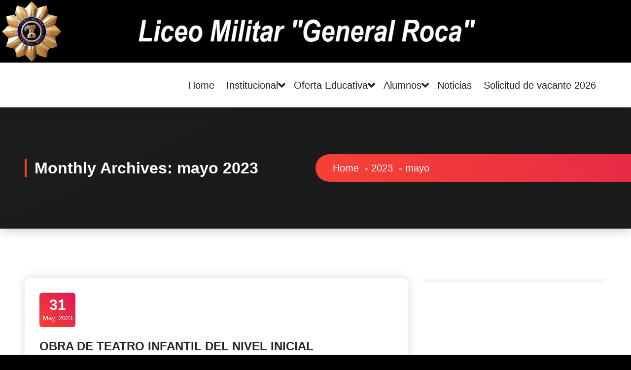

--- FILE ---
content_type: text/html; charset=UTF-8
request_url: https://liceoroca.edu.ar/2023/05/
body_size: 52453
content:
<!DOCTYPE html>
<html lang="es-AR">
	<head>
		<meta charset="UTF-8">
		<meta name="viewport" content="width=device-width, initial-scale=1">
		<link rel="profile" href="https://gmpg.org/xfn/11">
		
		<title>mayo 2023 &#8211; LMGR</title>
<meta name='robots' content='max-image-preview:large' />
<link rel='dns-prefetch' href='//fonts.googleapis.com' />
<link rel="alternate" type="application/rss+xml" title="LMGR &raquo; Feed" href="https://liceoroca.edu.ar/feed/" />
<link rel="alternate" type="application/rss+xml" title="LMGR &raquo; RSS de los comentarios" href="https://liceoroca.edu.ar/comments/feed/" />
<style id='wp-img-auto-sizes-contain-inline-css' type='text/css'>
img:is([sizes=auto i],[sizes^="auto," i]){contain-intrinsic-size:3000px 1500px}
/*# sourceURL=wp-img-auto-sizes-contain-inline-css */
</style>
<style id='wp-emoji-styles-inline-css' type='text/css'>

	img.wp-smiley, img.emoji {
		display: inline !important;
		border: none !important;
		box-shadow: none !important;
		height: 1em !important;
		width: 1em !important;
		margin: 0 0.07em !important;
		vertical-align: -0.1em !important;
		background: none !important;
		padding: 0 !important;
	}
/*# sourceURL=wp-emoji-styles-inline-css */
</style>
<link rel='stylesheet' id='wp-block-library-css' href='https://liceoroca.edu.ar/wp-includes/css/dist/block-library/style.min.css?ver=6.9' type='text/css' media='all' />
<style id='classic-theme-styles-inline-css' type='text/css'>
/*! This file is auto-generated */
.wp-block-button__link{color:#fff;background-color:#32373c;border-radius:9999px;box-shadow:none;text-decoration:none;padding:calc(.667em + 2px) calc(1.333em + 2px);font-size:1.125em}.wp-block-file__button{background:#32373c;color:#fff;text-decoration:none}
/*# sourceURL=/wp-includes/css/classic-themes.min.css */
</style>
<style id='global-styles-inline-css' type='text/css'>
:root{--wp--preset--aspect-ratio--square: 1;--wp--preset--aspect-ratio--4-3: 4/3;--wp--preset--aspect-ratio--3-4: 3/4;--wp--preset--aspect-ratio--3-2: 3/2;--wp--preset--aspect-ratio--2-3: 2/3;--wp--preset--aspect-ratio--16-9: 16/9;--wp--preset--aspect-ratio--9-16: 9/16;--wp--preset--color--black: #000000;--wp--preset--color--cyan-bluish-gray: #abb8c3;--wp--preset--color--white: #ffffff;--wp--preset--color--pale-pink: #f78da7;--wp--preset--color--vivid-red: #cf2e2e;--wp--preset--color--luminous-vivid-orange: #ff6900;--wp--preset--color--luminous-vivid-amber: #fcb900;--wp--preset--color--light-green-cyan: #7bdcb5;--wp--preset--color--vivid-green-cyan: #00d084;--wp--preset--color--pale-cyan-blue: #8ed1fc;--wp--preset--color--vivid-cyan-blue: #0693e3;--wp--preset--color--vivid-purple: #9b51e0;--wp--preset--gradient--vivid-cyan-blue-to-vivid-purple: linear-gradient(135deg,rgb(6,147,227) 0%,rgb(155,81,224) 100%);--wp--preset--gradient--light-green-cyan-to-vivid-green-cyan: linear-gradient(135deg,rgb(122,220,180) 0%,rgb(0,208,130) 100%);--wp--preset--gradient--luminous-vivid-amber-to-luminous-vivid-orange: linear-gradient(135deg,rgb(252,185,0) 0%,rgb(255,105,0) 100%);--wp--preset--gradient--luminous-vivid-orange-to-vivid-red: linear-gradient(135deg,rgb(255,105,0) 0%,rgb(207,46,46) 100%);--wp--preset--gradient--very-light-gray-to-cyan-bluish-gray: linear-gradient(135deg,rgb(238,238,238) 0%,rgb(169,184,195) 100%);--wp--preset--gradient--cool-to-warm-spectrum: linear-gradient(135deg,rgb(74,234,220) 0%,rgb(151,120,209) 20%,rgb(207,42,186) 40%,rgb(238,44,130) 60%,rgb(251,105,98) 80%,rgb(254,248,76) 100%);--wp--preset--gradient--blush-light-purple: linear-gradient(135deg,rgb(255,206,236) 0%,rgb(152,150,240) 100%);--wp--preset--gradient--blush-bordeaux: linear-gradient(135deg,rgb(254,205,165) 0%,rgb(254,45,45) 50%,rgb(107,0,62) 100%);--wp--preset--gradient--luminous-dusk: linear-gradient(135deg,rgb(255,203,112) 0%,rgb(199,81,192) 50%,rgb(65,88,208) 100%);--wp--preset--gradient--pale-ocean: linear-gradient(135deg,rgb(255,245,203) 0%,rgb(182,227,212) 50%,rgb(51,167,181) 100%);--wp--preset--gradient--electric-grass: linear-gradient(135deg,rgb(202,248,128) 0%,rgb(113,206,126) 100%);--wp--preset--gradient--midnight: linear-gradient(135deg,rgb(2,3,129) 0%,rgb(40,116,252) 100%);--wp--preset--font-size--small: 13px;--wp--preset--font-size--medium: 20px;--wp--preset--font-size--large: 36px;--wp--preset--font-size--x-large: 42px;--wp--preset--spacing--20: 0.44rem;--wp--preset--spacing--30: 0.67rem;--wp--preset--spacing--40: 1rem;--wp--preset--spacing--50: 1.5rem;--wp--preset--spacing--60: 2.25rem;--wp--preset--spacing--70: 3.38rem;--wp--preset--spacing--80: 5.06rem;--wp--preset--shadow--natural: 6px 6px 9px rgba(0, 0, 0, 0.2);--wp--preset--shadow--deep: 12px 12px 50px rgba(0, 0, 0, 0.4);--wp--preset--shadow--sharp: 6px 6px 0px rgba(0, 0, 0, 0.2);--wp--preset--shadow--outlined: 6px 6px 0px -3px rgb(255, 255, 255), 6px 6px rgb(0, 0, 0);--wp--preset--shadow--crisp: 6px 6px 0px rgb(0, 0, 0);}:where(.is-layout-flex){gap: 0.5em;}:where(.is-layout-grid){gap: 0.5em;}body .is-layout-flex{display: flex;}.is-layout-flex{flex-wrap: wrap;align-items: center;}.is-layout-flex > :is(*, div){margin: 0;}body .is-layout-grid{display: grid;}.is-layout-grid > :is(*, div){margin: 0;}:where(.wp-block-columns.is-layout-flex){gap: 2em;}:where(.wp-block-columns.is-layout-grid){gap: 2em;}:where(.wp-block-post-template.is-layout-flex){gap: 1.25em;}:where(.wp-block-post-template.is-layout-grid){gap: 1.25em;}.has-black-color{color: var(--wp--preset--color--black) !important;}.has-cyan-bluish-gray-color{color: var(--wp--preset--color--cyan-bluish-gray) !important;}.has-white-color{color: var(--wp--preset--color--white) !important;}.has-pale-pink-color{color: var(--wp--preset--color--pale-pink) !important;}.has-vivid-red-color{color: var(--wp--preset--color--vivid-red) !important;}.has-luminous-vivid-orange-color{color: var(--wp--preset--color--luminous-vivid-orange) !important;}.has-luminous-vivid-amber-color{color: var(--wp--preset--color--luminous-vivid-amber) !important;}.has-light-green-cyan-color{color: var(--wp--preset--color--light-green-cyan) !important;}.has-vivid-green-cyan-color{color: var(--wp--preset--color--vivid-green-cyan) !important;}.has-pale-cyan-blue-color{color: var(--wp--preset--color--pale-cyan-blue) !important;}.has-vivid-cyan-blue-color{color: var(--wp--preset--color--vivid-cyan-blue) !important;}.has-vivid-purple-color{color: var(--wp--preset--color--vivid-purple) !important;}.has-black-background-color{background-color: var(--wp--preset--color--black) !important;}.has-cyan-bluish-gray-background-color{background-color: var(--wp--preset--color--cyan-bluish-gray) !important;}.has-white-background-color{background-color: var(--wp--preset--color--white) !important;}.has-pale-pink-background-color{background-color: var(--wp--preset--color--pale-pink) !important;}.has-vivid-red-background-color{background-color: var(--wp--preset--color--vivid-red) !important;}.has-luminous-vivid-orange-background-color{background-color: var(--wp--preset--color--luminous-vivid-orange) !important;}.has-luminous-vivid-amber-background-color{background-color: var(--wp--preset--color--luminous-vivid-amber) !important;}.has-light-green-cyan-background-color{background-color: var(--wp--preset--color--light-green-cyan) !important;}.has-vivid-green-cyan-background-color{background-color: var(--wp--preset--color--vivid-green-cyan) !important;}.has-pale-cyan-blue-background-color{background-color: var(--wp--preset--color--pale-cyan-blue) !important;}.has-vivid-cyan-blue-background-color{background-color: var(--wp--preset--color--vivid-cyan-blue) !important;}.has-vivid-purple-background-color{background-color: var(--wp--preset--color--vivid-purple) !important;}.has-black-border-color{border-color: var(--wp--preset--color--black) !important;}.has-cyan-bluish-gray-border-color{border-color: var(--wp--preset--color--cyan-bluish-gray) !important;}.has-white-border-color{border-color: var(--wp--preset--color--white) !important;}.has-pale-pink-border-color{border-color: var(--wp--preset--color--pale-pink) !important;}.has-vivid-red-border-color{border-color: var(--wp--preset--color--vivid-red) !important;}.has-luminous-vivid-orange-border-color{border-color: var(--wp--preset--color--luminous-vivid-orange) !important;}.has-luminous-vivid-amber-border-color{border-color: var(--wp--preset--color--luminous-vivid-amber) !important;}.has-light-green-cyan-border-color{border-color: var(--wp--preset--color--light-green-cyan) !important;}.has-vivid-green-cyan-border-color{border-color: var(--wp--preset--color--vivid-green-cyan) !important;}.has-pale-cyan-blue-border-color{border-color: var(--wp--preset--color--pale-cyan-blue) !important;}.has-vivid-cyan-blue-border-color{border-color: var(--wp--preset--color--vivid-cyan-blue) !important;}.has-vivid-purple-border-color{border-color: var(--wp--preset--color--vivid-purple) !important;}.has-vivid-cyan-blue-to-vivid-purple-gradient-background{background: var(--wp--preset--gradient--vivid-cyan-blue-to-vivid-purple) !important;}.has-light-green-cyan-to-vivid-green-cyan-gradient-background{background: var(--wp--preset--gradient--light-green-cyan-to-vivid-green-cyan) !important;}.has-luminous-vivid-amber-to-luminous-vivid-orange-gradient-background{background: var(--wp--preset--gradient--luminous-vivid-amber-to-luminous-vivid-orange) !important;}.has-luminous-vivid-orange-to-vivid-red-gradient-background{background: var(--wp--preset--gradient--luminous-vivid-orange-to-vivid-red) !important;}.has-very-light-gray-to-cyan-bluish-gray-gradient-background{background: var(--wp--preset--gradient--very-light-gray-to-cyan-bluish-gray) !important;}.has-cool-to-warm-spectrum-gradient-background{background: var(--wp--preset--gradient--cool-to-warm-spectrum) !important;}.has-blush-light-purple-gradient-background{background: var(--wp--preset--gradient--blush-light-purple) !important;}.has-blush-bordeaux-gradient-background{background: var(--wp--preset--gradient--blush-bordeaux) !important;}.has-luminous-dusk-gradient-background{background: var(--wp--preset--gradient--luminous-dusk) !important;}.has-pale-ocean-gradient-background{background: var(--wp--preset--gradient--pale-ocean) !important;}.has-electric-grass-gradient-background{background: var(--wp--preset--gradient--electric-grass) !important;}.has-midnight-gradient-background{background: var(--wp--preset--gradient--midnight) !important;}.has-small-font-size{font-size: var(--wp--preset--font-size--small) !important;}.has-medium-font-size{font-size: var(--wp--preset--font-size--medium) !important;}.has-large-font-size{font-size: var(--wp--preset--font-size--large) !important;}.has-x-large-font-size{font-size: var(--wp--preset--font-size--x-large) !important;}
:where(.wp-block-post-template.is-layout-flex){gap: 1.25em;}:where(.wp-block-post-template.is-layout-grid){gap: 1.25em;}
:where(.wp-block-term-template.is-layout-flex){gap: 1.25em;}:where(.wp-block-term-template.is-layout-grid){gap: 1.25em;}
:where(.wp-block-columns.is-layout-flex){gap: 2em;}:where(.wp-block-columns.is-layout-grid){gap: 2em;}
:root :where(.wp-block-pullquote){font-size: 1.5em;line-height: 1.6;}
/*# sourceURL=global-styles-inline-css */
</style>
<link rel='stylesheet' id='owl-carousel-min-css' href='https://liceoroca.edu.ar/wp-content/themes/gradiant/assets/css/owl.carousel.min.css?ver=6.9' type='text/css' media='all' />
<link rel='stylesheet' id='font-awesome-css' href='https://liceoroca.edu.ar/wp-content/plugins/elementor/assets/lib/font-awesome/css/font-awesome.min.css?ver=4.7.0' type='text/css' media='all' />
<link rel='stylesheet' id='gradiant-editor-style-css' href='https://liceoroca.edu.ar/wp-content/themes/gradiant/assets/css/editor-style.css?ver=6.9' type='text/css' media='all' />
<link rel='stylesheet' id='gradiant-default-css' href='https://liceoroca.edu.ar/wp-content/themes/gradiant/assets/css/color/default.css?ver=6.9' type='text/css' media='all' />
<link rel='stylesheet' id='gradiant-theme-css-css' href='https://liceoroca.edu.ar/wp-content/themes/gradiant/assets/css/theme.css?ver=6.9' type='text/css' media='all' />
<link rel='stylesheet' id='gradiant-meanmenu-css' href='https://liceoroca.edu.ar/wp-content/themes/gradiant/assets/css/meanmenu.css?ver=6.9' type='text/css' media='all' />
<link rel='stylesheet' id='gradiant-widgets-css' href='https://liceoroca.edu.ar/wp-content/themes/gradiant/assets/css/widgets.css?ver=6.9' type='text/css' media='all' />
<link rel='stylesheet' id='gradiant-main-css' href='https://liceoroca.edu.ar/wp-content/themes/gradiant/assets/css/main.css?ver=6.9' type='text/css' media='all' />
<link rel='stylesheet' id='gradiant-media-query-css' href='https://liceoroca.edu.ar/wp-content/themes/gradiant/assets/css/responsive.css?ver=6.9' type='text/css' media='all' />
<link rel='stylesheet' id='gradiant-woocommerce-css' href='https://liceoroca.edu.ar/wp-content/themes/gradiant/assets/css/woo.css?ver=6.9' type='text/css' media='all' />
<link rel='stylesheet' id='gradiant-style-css' href='https://liceoroca.edu.ar/wp-content/themes/gradiant/style.css?ver=6.9' type='text/css' media='all' />
<style id='gradiant-style-inline-css' type='text/css'>
.breadcrumb-content {
					min-height: 246px;
				}
.breadcrumb-area {
					background-image: url(https://liceoroca.edu.ar/wp-content/uploads/2023/04/Fondo-Negro-Full-HD-1.jpg);
					background-attachment: scroll;
				}
.av-container {
						max-width: 2000px;
					}

.logo img, .mobile-logo img {
					max-width: 67px;
				}
.theme-slider {
			background: rgba(0, 0, 0, 0);
		}
.cta-section {
					background-image: url(https://liceoroca.edu.ar/wp-content/plugins/clever-fox/inc/gradiant/images/slider/img01.jpg);
					background-attachment: scroll;
				}
 body{ 
			font-size: 20px;
			line-height: 1.5;
			text-transform: inherit;
			font-style: inherit;
		}
 h1{ 
				font-size: 36px;
				line-height: ;
				text-transform: inherit;
				font-style: inherit;
			}
 h2{ 
				font-size: 32px;
				line-height: ;
				text-transform: inherit;
				font-style: inherit;
			}
 h3{ 
				font-size: px;
				line-height: ;
				text-transform: inherit;
				font-style: inherit;
			}
 h4{ 
				font-size: px;
				line-height: ;
				text-transform: inherit;
				font-style: inherit;
			}
 h5{ 
				font-size: px;
				line-height: ;
				text-transform: inherit;
				font-style: inherit;
			}
 h6{ 
				font-size: px;
				line-height: ;
				text-transform: inherit;
				font-style: inherit;
			}

/*# sourceURL=gradiant-style-inline-css */
</style>
<link rel='stylesheet' id='gradiant-fonts-css' href='//fonts.googleapis.com/css?family=Poppins%3Aital%2Cwght%400%2C100%3B0%2C200%3B0%2C300%3B0%2C400%3B0%2C500%3B0%2C600%3B0%2C700%3B0%2C800%3B0%2C900%3B1%2C100%3B1%2C200%3B1%2C300%3B1%2C400%3B1%2C500%3B1%2C600%3B1%2C700%3B1%2C800%3B1%2C900&#038;subset=latin%2Clatin-ext' type='text/css' media='all' />
<link rel='stylesheet' id='animate-css' href='https://liceoroca.edu.ar/wp-content/plugins/clever-fox//inc/assets/css/animate.css?ver=3.5.2' type='text/css' media='all' />
<script type="text/javascript" src="https://liceoroca.edu.ar/wp-includes/js/dist/vendor/react.min.js?ver=18.3.1.1" id="react-js"></script>
<script type="text/javascript" src="https://liceoroca.edu.ar/wp-includes/js/dist/vendor/react-jsx-runtime.min.js?ver=18.3.1" id="react-jsx-runtime-js"></script>
<script type="text/javascript" src="https://liceoroca.edu.ar/wp-includes/js/dist/autop.min.js?ver=9fb50649848277dd318d" id="wp-autop-js"></script>
<script type="text/javascript" src="https://liceoroca.edu.ar/wp-includes/js/dist/blob.min.js?ver=9113eed771d446f4a556" id="wp-blob-js"></script>
<script type="text/javascript" src="https://liceoroca.edu.ar/wp-includes/js/dist/block-serialization-default-parser.min.js?ver=14d44daebf663d05d330" id="wp-block-serialization-default-parser-js"></script>
<script type="text/javascript" src="https://liceoroca.edu.ar/wp-includes/js/dist/hooks.min.js?ver=dd5603f07f9220ed27f1" id="wp-hooks-js"></script>
<script type="text/javascript" src="https://liceoroca.edu.ar/wp-includes/js/dist/deprecated.min.js?ver=e1f84915c5e8ae38964c" id="wp-deprecated-js"></script>
<script type="text/javascript" src="https://liceoroca.edu.ar/wp-includes/js/dist/dom.min.js?ver=26edef3be6483da3de2e" id="wp-dom-js"></script>
<script type="text/javascript" src="https://liceoroca.edu.ar/wp-includes/js/dist/vendor/react-dom.min.js?ver=18.3.1.1" id="react-dom-js"></script>
<script type="text/javascript" src="https://liceoroca.edu.ar/wp-includes/js/dist/escape-html.min.js?ver=6561a406d2d232a6fbd2" id="wp-escape-html-js"></script>
<script type="text/javascript" src="https://liceoroca.edu.ar/wp-includes/js/dist/element.min.js?ver=6a582b0c827fa25df3dd" id="wp-element-js"></script>
<script type="text/javascript" src="https://liceoroca.edu.ar/wp-includes/js/dist/is-shallow-equal.min.js?ver=e0f9f1d78d83f5196979" id="wp-is-shallow-equal-js"></script>
<script type="text/javascript" src="https://liceoroca.edu.ar/wp-includes/js/dist/i18n.min.js?ver=c26c3dc7bed366793375" id="wp-i18n-js"></script>
<script type="text/javascript" id="wp-i18n-js-after">
/* <![CDATA[ */
wp.i18n.setLocaleData( { 'text direction\u0004ltr': [ 'ltr' ] } );
//# sourceURL=wp-i18n-js-after
/* ]]> */
</script>
<script type="text/javascript" id="wp-keycodes-js-translations">
/* <![CDATA[ */
( function( domain, translations ) {
	var localeData = translations.locale_data[ domain ] || translations.locale_data.messages;
	localeData[""].domain = domain;
	wp.i18n.setLocaleData( localeData, domain );
} )( "default", {"translation-revision-date":"2026-01-07 17:17:39+0000","generator":"GlotPress\/4.0.3","domain":"messages","locale_data":{"messages":{"":{"domain":"messages","plural-forms":"nplurals=2; plural=n != 1;","lang":"es_AR"},"Tilde":["Virgulilla"],"Period":["Punto"],"Comma":["Coma"],"Backtick":["Acento grave (`)"]}},"comment":{"reference":"wp-includes\/js\/dist\/keycodes.js"}} );
//# sourceURL=wp-keycodes-js-translations
/* ]]> */
</script>
<script type="text/javascript" src="https://liceoroca.edu.ar/wp-includes/js/dist/keycodes.min.js?ver=34c8fb5e7a594a1c8037" id="wp-keycodes-js"></script>
<script type="text/javascript" src="https://liceoroca.edu.ar/wp-includes/js/dist/priority-queue.min.js?ver=2d59d091223ee9a33838" id="wp-priority-queue-js"></script>
<script type="text/javascript" src="https://liceoroca.edu.ar/wp-includes/js/dist/compose.min.js?ver=7a9b375d8c19cf9d3d9b" id="wp-compose-js"></script>
<script type="text/javascript" src="https://liceoroca.edu.ar/wp-includes/js/dist/private-apis.min.js?ver=4f465748bda624774139" id="wp-private-apis-js"></script>
<script type="text/javascript" src="https://liceoroca.edu.ar/wp-includes/js/dist/redux-routine.min.js?ver=8bb92d45458b29590f53" id="wp-redux-routine-js"></script>
<script type="text/javascript" src="https://liceoroca.edu.ar/wp-includes/js/dist/data.min.js?ver=f940198280891b0b6318" id="wp-data-js"></script>
<script type="text/javascript" id="wp-data-js-after">
/* <![CDATA[ */
( function() {
	var userId = 0;
	var storageKey = "WP_DATA_USER_" + userId;
	wp.data
		.use( wp.data.plugins.persistence, { storageKey: storageKey } );
} )();
//# sourceURL=wp-data-js-after
/* ]]> */
</script>
<script type="text/javascript" src="https://liceoroca.edu.ar/wp-includes/js/dist/html-entities.min.js?ver=e8b78b18a162491d5e5f" id="wp-html-entities-js"></script>
<script type="text/javascript" src="https://liceoroca.edu.ar/wp-includes/js/dist/dom-ready.min.js?ver=f77871ff7694fffea381" id="wp-dom-ready-js"></script>
<script type="text/javascript" id="wp-a11y-js-translations">
/* <![CDATA[ */
( function( domain, translations ) {
	var localeData = translations.locale_data[ domain ] || translations.locale_data.messages;
	localeData[""].domain = domain;
	wp.i18n.setLocaleData( localeData, domain );
} )( "default", {"translation-revision-date":"2026-01-07 17:17:39+0000","generator":"GlotPress\/4.0.3","domain":"messages","locale_data":{"messages":{"":{"domain":"messages","plural-forms":"nplurals=2; plural=n != 1;","lang":"es_AR"},"Notifications":["Avisos"]}},"comment":{"reference":"wp-includes\/js\/dist\/a11y.js"}} );
//# sourceURL=wp-a11y-js-translations
/* ]]> */
</script>
<script type="text/javascript" src="https://liceoroca.edu.ar/wp-includes/js/dist/a11y.min.js?ver=cb460b4676c94bd228ed" id="wp-a11y-js"></script>
<script type="text/javascript" id="wp-rich-text-js-translations">
/* <![CDATA[ */
( function( domain, translations ) {
	var localeData = translations.locale_data[ domain ] || translations.locale_data.messages;
	localeData[""].domain = domain;
	wp.i18n.setLocaleData( localeData, domain );
} )( "default", {"translation-revision-date":"2026-01-07 17:17:39+0000","generator":"GlotPress\/4.0.3","domain":"messages","locale_data":{"messages":{"":{"domain":"messages","plural-forms":"nplurals=2; plural=n != 1;","lang":"es_AR"},"%s applied.":["%s aplicado."],"%s removed.":["%s eliminado."]}},"comment":{"reference":"wp-includes\/js\/dist\/rich-text.js"}} );
//# sourceURL=wp-rich-text-js-translations
/* ]]> */
</script>
<script type="text/javascript" src="https://liceoroca.edu.ar/wp-includes/js/dist/rich-text.min.js?ver=5bdbb44f3039529e3645" id="wp-rich-text-js"></script>
<script type="text/javascript" src="https://liceoroca.edu.ar/wp-includes/js/dist/shortcode.min.js?ver=0b3174183b858f2df320" id="wp-shortcode-js"></script>
<script type="text/javascript" src="https://liceoroca.edu.ar/wp-includes/js/dist/warning.min.js?ver=d69bc18c456d01c11d5a" id="wp-warning-js"></script>
<script type="text/javascript" id="wp-blocks-js-translations">
/* <![CDATA[ */
( function( domain, translations ) {
	var localeData = translations.locale_data[ domain ] || translations.locale_data.messages;
	localeData[""].domain = domain;
	wp.i18n.setLocaleData( localeData, domain );
} )( "default", {"translation-revision-date":"2026-01-07 17:17:39+0000","generator":"GlotPress\/4.0.3","domain":"messages","locale_data":{"messages":{"":{"domain":"messages","plural-forms":"nplurals=2; plural=n != 1;","lang":"es_AR"},"%1$s Block. Row %2$d":["Bloque %1$s. Fila %2$d"],"Design":["Dise\u00f1o"],"%s Block":["Bloque %s"],"%1$s Block. %2$s":["Bloque %1$s. %2$s"],"%1$s Block. Column %2$d. %3$s":["Bloque %1$s. Columna %2$d. %3$s"],"%1$s Block. Row %2$d. %3$s":["Bloque %1$s. Fila %2$d. %3$s"],"%1$s Block. Column %2$d":["Bloque %1$s. Columna %2$d"],"Embeds":["Incrustados"],"Reusable blocks":["Bloques reutilizables"],"Text":["Texto"],"Widgets":["Widgets"],"Theme":["Tema"],"Media":["Multimedia"]}},"comment":{"reference":"wp-includes\/js\/dist\/blocks.js"}} );
//# sourceURL=wp-blocks-js-translations
/* ]]> */
</script>
<script type="text/javascript" src="https://liceoroca.edu.ar/wp-includes/js/dist/blocks.min.js?ver=de131db49fa830bc97da" id="wp-blocks-js"></script>
<script type="text/javascript" src="https://liceoroca.edu.ar/wp-includes/js/dist/url.min.js?ver=9e178c9516d1222dc834" id="wp-url-js"></script>
<script type="text/javascript" id="wp-api-fetch-js-translations">
/* <![CDATA[ */
( function( domain, translations ) {
	var localeData = translations.locale_data[ domain ] || translations.locale_data.messages;
	localeData[""].domain = domain;
	wp.i18n.setLocaleData( localeData, domain );
} )( "default", {"translation-revision-date":"2026-01-07 17:17:39+0000","generator":"GlotPress\/4.0.3","domain":"messages","locale_data":{"messages":{"":{"domain":"messages","plural-forms":"nplurals=2; plural=n != 1;","lang":"es_AR"},"Could not get a valid response from the server.":["No se pudo obtener una respuesta v\u00e1lida del servidor."],"Unable to connect. Please check your Internet connection.":["No se puede conectar. Revis\u00e1 tu conexi\u00f3n a Internet."],"Media upload failed. If this is a photo or a large image, please scale it down and try again.":["La subida fall\u00f3. Si se trata de una foto o una imagen grande, reduc\u00ed su tama\u00f1o y prob\u00e1 de vuelta."],"The response is not a valid JSON response.":["Las respuesta no es una respuesta JSON v\u00e1lida."]}},"comment":{"reference":"wp-includes\/js\/dist\/api-fetch.js"}} );
//# sourceURL=wp-api-fetch-js-translations
/* ]]> */
</script>
<script type="text/javascript" src="https://liceoroca.edu.ar/wp-includes/js/dist/api-fetch.min.js?ver=3a4d9af2b423048b0dee" id="wp-api-fetch-js"></script>
<script type="text/javascript" id="wp-api-fetch-js-after">
/* <![CDATA[ */
wp.apiFetch.use( wp.apiFetch.createRootURLMiddleware( "https://liceoroca.edu.ar/wp-json/" ) );
wp.apiFetch.nonceMiddleware = wp.apiFetch.createNonceMiddleware( "afae78b1d3" );
wp.apiFetch.use( wp.apiFetch.nonceMiddleware );
wp.apiFetch.use( wp.apiFetch.mediaUploadMiddleware );
wp.apiFetch.nonceEndpoint = "https://liceoroca.edu.ar/wp-admin/admin-ajax.php?action=rest-nonce";
//# sourceURL=wp-api-fetch-js-after
/* ]]> */
</script>
<script type="text/javascript" src="https://liceoroca.edu.ar/wp-includes/js/dist/vendor/moment.min.js?ver=2.30.1" id="moment-js"></script>
<script type="text/javascript" id="moment-js-after">
/* <![CDATA[ */
moment.updateLocale( 'es_AR', {"months":["enero","febrero","marzo","abril","mayo","junio","julio","agosto","septiembre","octubre","noviembre","diciembre"],"monthsShort":["Ene","Feb","Mar","Abr","May","Jun","Jul","Ago","Sep","Oct","Nov","Dic"],"weekdays":["domingo","lunes","martes","mi\u00e9rcoles","jueves","viernes","s\u00e1bado"],"weekdaysShort":["dom","lun","mar","mi\u00e9","jue","vie","s\u00e1b"],"week":{"dow":1},"longDateFormat":{"LT":"g:i a","LTS":null,"L":null,"LL":"","LLL":"j F, Y g:i a","LLLL":null}} );
//# sourceURL=moment-js-after
/* ]]> */
</script>
<script type="text/javascript" src="https://liceoroca.edu.ar/wp-includes/js/dist/date.min.js?ver=795a56839718d3ff7eae" id="wp-date-js"></script>
<script type="text/javascript" id="wp-date-js-after">
/* <![CDATA[ */
wp.date.setSettings( {"l10n":{"locale":"es_AR","months":["enero","febrero","marzo","abril","mayo","junio","julio","agosto","septiembre","octubre","noviembre","diciembre"],"monthsShort":["Ene","Feb","Mar","Abr","May","Jun","Jul","Ago","Sep","Oct","Nov","Dic"],"weekdays":["domingo","lunes","martes","mi\u00e9rcoles","jueves","viernes","s\u00e1bado"],"weekdaysShort":["dom","lun","mar","mi\u00e9","jue","vie","s\u00e1b"],"meridiem":{"am":"am","pm":"pm","AM":"AM","PM":"PM"},"relative":{"future":"%s desde ahora","past":"hace %s","s":"un segundo","ss":"%d segundos","m":"un minuto","mm":"%d minutos","h":"una hora","hh":"%d horas","d":"un d\u00eda","dd":"%d d\u00edas","M":"un mes","MM":"%d meses","y":"un a\u00f1o","yy":"%d a\u00f1os"},"startOfWeek":1},"formats":{"time":"g:i a","date":"","datetime":"j F, Y g:i a","datetimeAbbreviated":"j \\d\\e M, Y H:i"},"timezone":{"offset":-3,"offsetFormatted":"-3","string":"","abbr":""}} );
//# sourceURL=wp-date-js-after
/* ]]> */
</script>
<script type="text/javascript" src="https://liceoroca.edu.ar/wp-includes/js/dist/primitives.min.js?ver=0b5dcc337aa7cbf75570" id="wp-primitives-js"></script>
<script type="text/javascript" id="wp-components-js-translations">
/* <![CDATA[ */
( function( domain, translations ) {
	var localeData = translations.locale_data[ domain ] || translations.locale_data.messages;
	localeData[""].domain = domain;
	wp.i18n.setLocaleData( localeData, domain );
} )( "default", {"translation-revision-date":"2026-01-07 17:17:39+0000","generator":"GlotPress\/4.0.3","domain":"messages","locale_data":{"messages":{"":{"domain":"messages","plural-forms":"nplurals=2; plural=n != 1;","lang":"es_AR"},"January":["enero"],"February":["febrero"],"March":["marzo"],"April":["abril"],"May":["mayo"],"June":["junio"],"July":["julio"],"August":["agosto"],"September":["septiembre"],"October":["octubre"],"November":["noviembre"],"December":["diciembre"],"Optional":["Opcional"],"%s, selected":["%s, seleccionado"],"Go to the Previous Month":["Ir al mes anterior"],"Go to the Next Month":["Ir al mes siguiente"],"Today, %s":["Hoy, %s"],"Date range calendar":["Calendario de rango de fechas"],"Date calendar":["Calendario de fechas"],"input control\u0004Show %s":["Mostrar %s"],"Border color and style picker. The currently selected color has a value of \"%1$s\". The currently selected style is \"%2$s\".":["Selector de color y estilo de borde. El color seleccionado actualmente tiene un valor de \"%1$s\". El estilo seleccionado actualmente es \"%2$s\"."],"Border color picker. The currently selected color has a value of \"%s\".":["Selector del color del borde. El color seleccionado actualmente tiene un valor de \"%s\"."],"Border color picker. The currently selected color is called \"%1$s\" and has a value of \"%2$s\".":["Selector del color del borde. El color seleccionado actualmente se llama \"%1$s\" y tiene un valor de \"%2$s\"."],"Border color and style picker. The currently selected color has a value of \"%s\".":["Selector de color y estilo del borde. El color seleccionado actualmente tiene un valor de \"%s\"."],"Border color and style picker. The currently selected color is called \"%1$s\" and has a value of \"%2$s\".":["Selector de color y estilo del borde. El color seleccionado actualmente se llama \"%1$s\" y tiene un valor de \"%2$s\"."],"Border color and style picker. The currently selected color is called \"%1$s\" and has a value of \"%2$s\". The currently selected style is \"%3$s\".":["Selector de color y estilo del borde. El color actualmente seleccionado se llama \"%1$s\" y tiene un valor de \"%2$s\". El estilo seleccionado actualmente es \"%3$s\"."],"%d item selected":["%d elemento seleccionado","%d elementos seleccionados "],"Select AM or PM":["Seleccion\u00e1 AM o PM"],"Select an item":["Seleccion\u00e1 un elemento"],"No items found":["No se encontraron elementos"],"Remove color: %s":["Eliminar color: %s"],"Right side":["Lado derecho"],"Left side":["Lado izquierdo"],"Bottom side":["Parte inferior"],"Top side":["Parte superior"],"authors\u0004All":["Todos"],"categories\u0004All":["Todas"],"Edit: %s":["Editar: %s"],"Left and right sides":["Lados izquierdo y derecho"],"Top and bottom sides":["Laterales superior e inferior"],"Large viewport largest dimension (lvmax)":["Dimensi\u00f3n m\u00e1xima del \u00e1rea visible grande (lvmax)"],"Small viewport largest dimension (svmax)":["Dimensi\u00f3n m\u00ednima del \u00e1rea visible peque\u00f1o (svmax)"],"Dynamic viewport largest dimension (dvmax)":["Dimensi\u00f3n m\u00e1xima del \u00e1rea visible din\u00e1mico (dvmax)"],"Dynamic viewport smallest dimension (dvmin)":["Dimensi\u00f3n m\u00ednima del \u00e1rea visible din\u00e1mico (dvmin)"],"Dynamic viewport width or height (dvb)":["Ancho o alto del \u00e1rea visible din\u00e1mico (dvb)"],"Dynamic viewport width or height (dvi)":["Ancho o alto del \u00e1rea visible din\u00e1mico (dvi)"],"Dynamic viewport height (dvh)":["Alto del \u00e1rea visible din\u00e1mico (dvh)"],"Dynamic viewport width (dvw)":["Ancho del \u00e1rea visible din\u00e1mico (dvw)"],"Large viewport smallest dimension (lvmin)":["Dimensi\u00f3n m\u00ednima del \u00e1rea visible grande (lvmin)"],"Large viewport width or height (lvb)":["Ancho o alto del \u00e1rea visible grande (lvb)"],"Large viewport width or height (lvi)":["Ancho o alto del \u00e1rea visible grande (lvi)"],"Large viewport height (lvh)":["Alto del \u00e1rea visible grande (lvh)"],"Large viewport width (lvw)":["Ancho del \u00e1rea visible grande (lvw)"],"Small viewport smallest dimension (svmin)":["Dimensi\u00f3n m\u00ednima del \u00e1rea visible peque\u00f1o (svmin)"],"Small viewport width or height (svb)":["Ancho o alto del \u00e1rea visible peque\u00f1o (svb)"],"Viewport smallest size in the block direction (svb)":["Tama\u00f1o m\u00ednimo del \u00e1rea visible en la direcci\u00f3n del bloque (svb)"],"Small viewport width or height (svi)":["Ancho o alto del \u00e1rea visible peque\u00f1o (svi)"],"Viewport smallest size in the inline direction (svi)":["Tama\u00f1o m\u00ednimo del \u00e1rea visible en la direcci\u00f3n incrustada (svi)"],"Small viewport height (svh)":["Alto del \u00e1rea visible peque\u00f1o (svh)"],"Small viewport width (svw)":["Ancho del \u00e1rea visible peque\u00f1o (svw)"],"No color selected":["No se seleccion\u00f3 ning\u00fan color"],"Required":["Requerido"],"Notice":["Aviso"],"Error notice":["Aviso de error"],"Information notice":["Aviso informativo"],"Warning notice":["Aviso de advertencia"],"Focal point top position":["Posici\u00f3n superior del punto focal"],"Focal point left position":["Posici\u00f3n izquierda del punto focal"],"Scrollable section":["Secci\u00f3n con desplazamiento"],"Initial %d result loaded. Type to filter all available results. Use up and down arrow keys to navigate.":["Resultado inicial %d cargado. Escrib\u00ed para filtrar todos los resultados disponibles. Us\u00e1 las teclas de flecha arriba y abajo para navegar.","Resultados iniciales %d cargados. Escrib\u00ed para filtrar todos los resultados disponibles. Us\u00e1 las teclas de flecha arriba y abajo para navegar."],"Extra Extra Large":["Extra extra grande"],"Show details":["Mostrar detalles"],"Decrement":["Reducir"],"Increment":["Aumentar"],"All options reset":["Restablecer todas las opciones."],"All options are currently hidden":["Todas las opciones est\u00e1n ocultas"],"M":["M"],"Loading \u2026":["Cargando..."],"XXL":["XXL"],"%1$s. Selected":["%1$s. Seleccionada"],"XL":["XL"],"L":["L"],"S":["S"],"View next month":["Ver mes siguiente"],"View previous month":["Ver mes anterior"],"%1$s. Selected. There is %2$d event":["%1$s. Seleccionado. Hay %2$d evento","%1$s. Seleccionado. Hay %2$d eventos"],"%s is now visible":["%s est\u00e1 ahora visible"],"%s hidden and reset to default":["%s oculto y restablecido a los valores predeterminados"],"%s reset to default":["%s restablecer a los valores predeterminados"],"Unset":["No establecido"],"Border color and style picker":["Selector de color de bordes y estilos"],"All sides":["Todos los lados"],"Bottom border":["Borde inferior"],"Right border":["Borde derecho"],"Left border":["Borde izquierdo"],"Top border":["Borde superior"],"Border color picker.":["Selector de color del borde."],"Border color and style picker.":["Selector de color y estilo del borde."],"Custom color picker. The currently selected color is called \"%1$s\" and has a value of \"%2$s\".":["Selector de color personalizado. El color seleccionado actualmente se llama \u00ab%1$s\u00bb y tiene un valor de \"%2$s\"."],"Link sides":["Enlazar laterales"],"Unlink sides":["Desenlazar laterales"],"Reset all":["Restablecer todo"],"Hide and reset %s":["Ocultar y restablecer %s"],"Reset %s":["Restablecer %s"],"Search %s":["Buscar %s"],"Set custom size":["Establecer un tama\u00f1o personalizado"],"Use size preset":["Usar un tama\u00f1o prestablecido"],"Currently selected font size: %s":["Tama\u00f1o de fuente seleccionado actualmente: %s"],"Highlights":["Aspectos destacados"],"Size of a UI element\u0004Extra Large":["Extra grande"],"Size of a UI element\u0004Large":["Grande"],"Size of a UI element\u0004Medium":["Medio"],"Size of a UI element\u0004Small":["Peque\u00f1o"],"Size of a UI element\u0004None":["Ninguno"],"Currently selected: %s":["Seleccionado actualmente: %s"],"Reset colors":["Restablecer los colores"],"Reset gradient":["Restablecer el degradado"],"Remove all colors":["Eliminar todos los colores"],"Remove all gradients":["Eliminar todos los degradados"],"Color options":["Opciones del color"],"Gradient options":["Opciones del degradado"],"Add color":["Agregar un color"],"Add gradient":["Agregar un degradado"],"Gradient name":["Nombre del degradado"],"Color format":["Formato del color"],"Hex color":["Color hexadecimal"],"Button label to reveal tool panel options\u0004%s options":["Opciones de %s"],"Color %d":["Color %d"],"%1$s (%2$d of %3$d)":["%1$s (%2$d de %3$d)"],"Invalid item":["Elemento no v\u00e1lido"],"Shadows":["Sombras"],"Duotone: %s":["Duotono: %s"],"Duotone code: %s":["C\u00f3digo de duotono: %s"],"%1$s. There is %2$d event":["%1$s. Hay %2$d evento.","%1$s. Hay %2$d eventos."],"Relative to root font size (rem)\u0004rems":["rems"],"Relative to parent font size (em)\u0004ems":["ems"],"Points (pt)":["Puntos (pt)"],"Picas (pc)":["Picas (pc)"],"Inches (in)":["Pulgadas (in)"],"Millimeters (mm)":["Mil\u00edmetros (mm)"],"Centimeters (cm)":["Cent\u00edmetros (cm)"],"x-height of the font (ex)":["x-height de la fuente (ex)"],"Width of the zero (0) character (ch)":["Ancho del car\u00e1cter (ch) cero (0)"],"Viewport largest dimension (vmax)":["Dimensi\u00f3n m\u00e1xima de la ventana (vmax)"],"Viewport smallest dimension (vmin)":["Dimensi\u00f3n m\u00ednima de la ventana (vmin)"],"Percent (%)":["Porcentaje (%)"],"Border width":["Ancho del borde"],"Dotted":["Punteado"],"Dashed":["Con guiones"],"Viewport height (vh)":["Alto de la visualizaci\u00f3n (vh)"],"Viewport width (vw)":["Ancho de la visualizaci\u00f3n (vw)"],"Relative to root font size (rem)":["Relativo al tama\u00f1o de fuente ra\u00edz (rem)"],"Relative to parent font size (em)":["Relativo al tama\u00f1o de la fuente superior (em)"],"Pixels (px)":["Pixeles (px)"],"Percentage (%)":["Porcentaje (%)"],"Close search":["Cerrar la b\u00fasqueda"],"Search in %s":["Buscar en %s"],"Select unit":["Seleccionar unidad"],"Radial":["Radial"],"Linear":["Lineal"],"Coordinated Universal Time":["Hora universal coordinada"],"Color name":["Nombre del color"],"Media preview":["Vista previa multimedia"],"Reset search":["Restablecer la b\u00fasqueda"],"Box Control":["Control de cajas"],"Top Center":["Arriba al centro"],"Center Left":["Centro a la izquierda"],"Center Right":["Centro a la derecha"],"Bottom Center":["Abajo al centro"],"Alignment Matrix Control":["Control de la matriz de alineaci\u00f3n"],"Solid":["S\u00f3lido"],"Finish":["Terminar"],"Page %1$d of %2$d":["P\u00e1gina %1$d de %2$d"],"Guide controls":["Controles de gu\u00eda"],"Gradient: %s":["(Degradado: %s)"],"Gradient code: %s":["C\u00f3digo de degradado: %s"],"Remove Control Point":["Eliminar el punto de control"],"Use your left or right arrow keys or drag and drop with the mouse to change the gradient position. Press the button to change the color or remove the control point.":["Us\u00e1 las teclas de flecha izquierda o derecha o arrastr\u00e1 y solt\u00e1 el rat\u00f3n para cambiar la posici\u00f3n del degradado. Apret\u00e1 el bot\u00f3n para cambiar el color o eliminar el punto de control."],"Gradient control point at position %1$d%% with color code %2$s.":["Punto de control de degradado en la posici\u00f3n %1$d%%, con c\u00f3digo de color %2$s."],"Extra Large":["Extra grande"],"Small":["Peque\u00f1o"],"Angle":["\u00c1ngulo"],"Separate with commas or the Enter key.":["Separalo con comas o con la tecla Intro."],"Separate with commas, spaces, or the Enter key.":["Separalo con comas, espacios o la tecla Intro."],"Copied!":["\u00a1Copiado!"],"%d result found.":["%d resultado encontrado.","%d resultados encontrados."],"Number of items":["N\u00famero de elementos"],"Category":["Categor\u00eda"],"Z \u2192 A":["Z \t A"],"A \u2192 Z":["A \t Z"],"Order by":["Ordenar por"],"Dismiss this notice":["Descartar este aviso"],"Remove item":["Quitar elemento"],"Item removed.":["Elemento quitado."],"Item added.":["Elemento agregado."],"Add item":["Agregar elemento."],"Reset":["Restablecer"],"Newest to oldest":["De m\u00e1s reciente a m\u00e1s antigua"],"Oldest to newest":["De m\u00e1s antigua a m\u00e1s reciente"],"Minutes":["Minutos"],"Color code: %s":["C\u00f3digo de color: %s"],"No results.":["No hay resultados."],"%d result found, use up and down arrow keys to navigate.":["%d resultado encontrado, us\u00e1 las teclas arriba y abajo para navegar.","%d resultados encontrados, us\u00e1 las teclas arriba y abajo para navegar."],"(opens in a new tab)":["(abre en una nueva pesta\u00f1a)"],"Custom color picker":["Selector de color personalizado"],"Time":["Hora"],"Day":["D\u00eda"],"Month":["Mes"],"Date":["Fecha"],"Hours":["Horas"],"Item selected.":["Elemento seleccionado."],"Previous":["Previo"],"Year":["A\u00f1o"],"Back":["Volver"],"Style":["Estilo"],"Large":["Grande"],"Drop files to upload":["Arrastra archivos para subirlos"],"Clear":["Borrar"],"Mixed":["Mixto"],"Custom":["Personalizado"],"Calendar":["Calendario"],"Copy":["Copiar"],"AM":["AM"],"PM":["PM"],"Next":["Siguiente"],"Top":["Arriba"],"Top Right":["Arriba a la derecha"],"Top Left":["Arriba a la izquierda"],"Bottom Right":["Abajo a la derecha"],"Bottom Left":["Abajo a la izquierda"],"Font size":["Tama\u00f1o de la fuente"],"Type":["Tipo"],"Default":["Predeterminado"],"No results found.":["Sin resultados."],"Author":["Autor"],"Categories":["Categor\u00edas"],"None":["Ninguna"],"Done":["Hecho"],"Cancel":["Cancelar"],"Left":["Izquierda"],"Center":["Centrar"],"Medium":["Medio"],"OK":["Aceptar"],"Search":["Buscar"],"Close":["Cerrar"]}},"comment":{"reference":"wp-includes\/js\/dist\/components.js"}} );
//# sourceURL=wp-components-js-translations
/* ]]> */
</script>
<script type="text/javascript" src="https://liceoroca.edu.ar/wp-includes/js/dist/components.min.js?ver=ad5cb4227f07a3d422ad" id="wp-components-js"></script>
<script type="text/javascript" id="wp-server-side-render-js-translations">
/* <![CDATA[ */
( function( domain, translations ) {
	var localeData = translations.locale_data[ domain ] || translations.locale_data.messages;
	localeData[""].domain = domain;
	wp.i18n.setLocaleData( localeData, domain );
} )( "default", {"translation-revision-date":"2026-01-07 17:17:39+0000","generator":"GlotPress\/4.0.3","domain":"messages","locale_data":{"messages":{"":{"domain":"messages","plural-forms":"nplurals=2; plural=n != 1;","lang":"es_AR"},"Block rendered as empty.":["Bloque mostrado como vac\u00edo."],"Error loading block: %s":["Error al cargar el bloque: %s"]}},"comment":{"reference":"wp-includes\/js\/dist\/server-side-render.js"}} );
//# sourceURL=wp-server-side-render-js-translations
/* ]]> */
</script>
<script type="text/javascript" src="https://liceoroca.edu.ar/wp-includes/js/dist/server-side-render.min.js?ver=7db2472793a2abb97aa5" id="wp-server-side-render-js"></script>
<script type="text/javascript" src="https://liceoroca.edu.ar/wp-includes/js/dist/keyboard-shortcuts.min.js?ver=fbc45a34ce65c5723afa" id="wp-keyboard-shortcuts-js"></script>
<script type="text/javascript" id="wp-commands-js-translations">
/* <![CDATA[ */
( function( domain, translations ) {
	var localeData = translations.locale_data[ domain ] || translations.locale_data.messages;
	localeData[""].domain = domain;
	wp.i18n.setLocaleData( localeData, domain );
} )( "default", {"translation-revision-date":"2026-01-07 17:17:39+0000","generator":"GlotPress\/4.0.3","domain":"messages","locale_data":{"messages":{"":{"domain":"messages","plural-forms":"nplurals=2; plural=n != 1;","lang":"es_AR"},"Search commands and settings":["Comandos y ajustes de b\u00fasqueda"],"Command suggestions":["Sugerencias de comandos"],"Command palette":["Paleta de comandos"],"Open the command palette.":["Abrir la paleta de comandos."],"No results found.":["Sin resultados."]}},"comment":{"reference":"wp-includes\/js\/dist\/commands.js"}} );
//# sourceURL=wp-commands-js-translations
/* ]]> */
</script>
<script type="text/javascript" src="https://liceoroca.edu.ar/wp-includes/js/dist/commands.min.js?ver=cac8f4817ab7cea0ac49" id="wp-commands-js"></script>
<script type="text/javascript" src="https://liceoroca.edu.ar/wp-includes/js/dist/notices.min.js?ver=f62fbf15dcc23301922f" id="wp-notices-js"></script>
<script type="text/javascript" src="https://liceoroca.edu.ar/wp-includes/js/dist/preferences-persistence.min.js?ver=e954d3a4426d311f7d1a" id="wp-preferences-persistence-js"></script>
<script type="text/javascript" id="wp-preferences-js-translations">
/* <![CDATA[ */
( function( domain, translations ) {
	var localeData = translations.locale_data[ domain ] || translations.locale_data.messages;
	localeData[""].domain = domain;
	wp.i18n.setLocaleData( localeData, domain );
} )( "default", {"translation-revision-date":"2026-01-07 17:17:39+0000","generator":"GlotPress\/4.0.3","domain":"messages","locale_data":{"messages":{"":{"domain":"messages","plural-forms":"nplurals=2; plural=n != 1;","lang":"es_AR"},"Preference activated - %s":["Preferencia activada - %s"],"Preference deactivated - %s":["Preferencia desactivada - %s"],"Preferences":["Preferencias"],"Back":["Volver"]}},"comment":{"reference":"wp-includes\/js\/dist\/preferences.js"}} );
//# sourceURL=wp-preferences-js-translations
/* ]]> */
</script>
<script type="text/javascript" src="https://liceoroca.edu.ar/wp-includes/js/dist/preferences.min.js?ver=2ca086aed510c242a1ed" id="wp-preferences-js"></script>
<script type="text/javascript" id="wp-preferences-js-after">
/* <![CDATA[ */
( function() {
				var serverData = false;
				var userId = "0";
				var persistenceLayer = wp.preferencesPersistence.__unstableCreatePersistenceLayer( serverData, userId );
				var preferencesStore = wp.preferences.store;
				wp.data.dispatch( preferencesStore ).setPersistenceLayer( persistenceLayer );
			} ) ();
//# sourceURL=wp-preferences-js-after
/* ]]> */
</script>
<script type="text/javascript" src="https://liceoroca.edu.ar/wp-includes/js/dist/style-engine.min.js?ver=7c6fcedc37dadafb8a81" id="wp-style-engine-js"></script>
<script type="text/javascript" src="https://liceoroca.edu.ar/wp-includes/js/dist/token-list.min.js?ver=cfdf635a436c3953a965" id="wp-token-list-js"></script>
<script type="text/javascript" id="wp-block-editor-js-translations">
/* <![CDATA[ */
( function( domain, translations ) {
	var localeData = translations.locale_data[ domain ] || translations.locale_data.messages;
	localeData[""].domain = domain;
	wp.i18n.setLocaleData( localeData, domain );
} )( "default", {"translation-revision-date":"2026-01-07 17:17:39+0000","generator":"GlotPress\/4.0.3","domain":"messages","locale_data":{"messages":{"":{"domain":"messages","plural-forms":"nplurals=2; plural=n != 1;","lang":"es_AR"},"Uncategorized":["Sin categor\u00eda"],"Multiple <main> elements detected. The duplicate may be in your content or template. This is not valid HTML and may cause accessibility issues. Please change this HTML element.":["Se detectaron varias tarjetas.<main> El duplicado puede estar en tu contenido o plantilla. Esto no es HTML v\u00e1lido y puede causar problemas de accesibilidad. Cambi\u00e1 este elemento HTML."],"%s (Already in use)":["%s (Ya en uso)"],"The <button> element should be used for interactive controls that perform an action on the current page, such as opening a modal or toggling content visibility.":["El elemento <button> debe usarse para controles interactivos que realicen una acci\u00f3n en la p\u00e1gina actual, como abrir una ventana emergente o alternar la visibilidad del contenido."],"The <a> element should be used for links that navigate to a different page or to a different section within the same page.":["El elemento <a> debe usarse para enlaces que navegan a una p\u00e1gina diferente o a una secci\u00f3n diferente dentro de la misma p\u00e1gina."],"Edit contents":["Editar contenidos"],"The <a>Link Relation<\/a> attribute defines the relationship between a linked resource and the current document.":["El atributo <a>relaci\u00f3n del enlace<\/a> define la relaci\u00f3n entre un recurso enlazado y el documento actual."],"Link relation":["Relaci\u00f3n de enlace"],"Block is hidden.":["El bloque est\u00e1 oculto."],"Visible":["Visible"],"Block hidden. You can access it via the List View (%s).":["Bloque oculto. Pod\u00e9s acceder desde la vista de lista (%s)."],"Blocks hidden. You can access them via the List View (%s).":["Bloques ocultos. Pod\u00e9s acceder desde la vista de lista (%s)."],"Source not registered":["Origen no registrado"],"Not connected":["No conectado"],"No sources available":["No hay fuentes disponibles"],"Show or hide the selected block(s).":["Mostrar u ocultar bloque(s) seleccionado(s)."],"Paste the copied style to the selected block(s).":["Peg\u00e1 el estilo copiado en el(los) bloque(s) seleccionado(s)."],"Set custom border radius":["Establecer un radio de borde personalizado"],"Use border radius preset":["Usar un radio de borde preestablecido"],"Allowed Blocks":["Bloques permitidos"],"Specify which blocks are allowed inside this container.":["Especific\u00e1 qu\u00e9 bloques se permiten dentro de este contenedor."],"Select which blocks can be added inside this container.":["Seleccion\u00e1 qu\u00e9 bloques pueden agregarse dentro de este contenedor."],"Manage allowed blocks":["Gestionar bloques permitidos"],"Unsync and edit":["Cancelar la sincronizaci\u00f3n y editar"],"Synced with the selected %s.":["Sincronizado con la %s seleccionada."],"Blog home":["P\u00e1gina de inicio del blog"],"Attachment":["Adjunto"],"The <nav> element should be used to identify groups of links that are intended to be used for website or page content navigation.":["El elemento <nav> deber\u00eda usarse para identificar grupos de enlaces que se pretendan usar para la navegaci\u00f3n de la web o de la p\u00e1gina."],"The <div> element should only be used if the block is a design element with no semantic meaning.":["El elemento <div> solo deber\u00eda usarse si el bloque es un elemento de dise\u00f1o sin ning\u00fan significado sem\u00e1ntico."],"Enlarge on click":["Agrandar al hacer clic"],"%d%%":["%d%%"],"Image cropped and rotated.":["Imagen recortada y girada."],"Image rotated.":["Imagen girada."],"Image cropped.":["Imagen recortada."],"%d block moved.":["%d bloque movido.","%d bloques movidos."],"Shuffle styles":["Estilos aleatorios"],"Change design":["Cambiar el dise\u00f1o"],"action: convert blocks to grid\u0004Grid":["Cuadr\u00edcula"],"action: convert blocks to row\u0004Row":["Fila"],"action: convert blocks to stack\u0004Stack":["Pila"],"action: convert blocks to group\u0004Group":["Grupo"],"Lock removal":["Bloquear la eliminaci\u00f3n"],"Lock movement":["Bloquear el movimiento"],"Lock editing":["Bloquear la edici\u00f3n"],"Select the features you want to lock":["Seleccion\u00e1 qu\u00e9 caracter\u00edsticas quer\u00e9s bloquear"],"Full height":["Altura completa"],"Block \"%s\" can't be inserted.":["No se puede insertar el bloque \u201c%s\u201d."],"Styles copied to clipboard.":["Estilos copiados al portapapeles."],"Paste the selected block(s).":["Pega el\/los bloque(s) seleccionado(s)."],"Choose whether to use the same value for all screen sizes or a unique value for each screen size.":["Eleg\u00ed si quer\u00e9s utilizar el mismo valor para todos los tama\u00f1os de pantalla o un valor \u00fanico para cada tama\u00f1o de pantalla."],"Drag and drop a video, upload, or choose from your library.":["Arrastr\u00e1 y solt\u00e1 un video, subilo o elegilo de tu biblioteca."],"Drag and drop an image, upload, or choose from your library.":["Arrastr\u00e1 y solt\u00e1 una imagen, subila o elegila de tu biblioteca."],"Drag and drop an audio file, upload, or choose from your library.":["Arrastr\u00e1 y solt\u00e1 un archivo de audio, subilo o elegilo de tu biblioteca."],"Drag and drop an image or video, upload, or choose from your library.":["Arrastr\u00e1 y solt\u00e1 una imagen o video, subilo o elegilo de tu biblioteca."],"Cut the selected block(s).":["Corta el\/los bloque(s) seleccionado(s)."],"Copy the selected block(s).":["Copia el\/los bloque(s) seleccionado(s)."],"file name\u0004unnamed":["sin nombre"],"Nested blocks will fill the width of this container.":["Los bloques anidados rellenar\u00e1n el ancho de este contenedor."],"verb\u0004Upload":["Subir"],"Link information":["Informaci\u00f3n del enlace"],"Manage link":["Gestionar enlace"],"You are currently in Design mode.":["Actualmente est\u00e1s en modo dise\u00f1o."],"You are currently in Write mode.":["Actualmente est\u00e1s en el modo escritura."],"Starter content":["Contenido inicial"],"spacing\u0004%1$s %2$s":["%1$s %2$s"],"font\u0004%1$s %2$s":["%1$s %2$s"],"Empty %s; start writing to edit its value":["Vaciar %s; empez\u00e1 a escribir para editar su valor"],"Unlock content locked blocks\u0004Modify":["Modificar"],"Attributes connected to custom fields or other dynamic data.":["Atributos conectados a campos personalizados u otros datos din\u00e1micos."],"Drag and drop patterns into the canvas.":["Arrastr\u00e1 y solt\u00e1 patrones en el lienzo."],"Drop pattern.":["Solt\u00e1 un patr\u00f3n."],"Layout type":["Tipo de dise\u00f1o"],"Block with fixed width in flex layout\u0004Fixed":["Fijo"],"Block with expanding width in flex layout\u0004Grow":["Crecer"],"Intrinsic block width in flex layout\u0004Fit":["Ajustar"],"Background size, position and repeat options.":["Opciones de tama\u00f1o, posici\u00f3n y repetici\u00f3n del fondo."],"Grid item position":["Posici\u00f3n del elemento de cuadr\u00edcula"],"Grid items are placed automatically depending on their order.":["Los elementos de la cuadr\u00edcula se colocan autom\u00e1ticamente en funci\u00f3n de su orden."],"Grid items can be manually placed in any position on the grid.":["Los elementos de la cuadr\u00edcula pueden colocarse manualmente en cualquier posici\u00f3n de la cuadr\u00edcula."],"font weight\u0004Extra Black":["Extra Black"],"font style\u0004Oblique":["Oblique"],"This block is locked.":["Este bloque est\u00e1 bloqueado."],"Selected blocks are grouped.":["Los bloques seleccionados est\u00e1n agrupados."],"Generic label for pattern inserter button\u0004Add pattern":["Agregar patr\u00f3n"],"block toolbar button label and description\u0004These blocks are connected.":["Estos bloques est\u00e1n conectados."],"block toolbar button label and description\u0004This block is connected.":["Este bloque est\u00e1 conectado."],"Create a group block from the selected multiple blocks.":["Crea un bloque de grupo a partir de varios bloques seleccionados."],"Collapse all other items.":["Cerrar el resto de elementos."],"This block allows overrides. Changing the name can cause problems with content entered into instances of this pattern.":["Este bloque permite sobrescrituras. Cambiar el nombre puede causar problemas con el contenido introducido en instancias de este patr\u00f3n."],"Grid placement":["Colocaci\u00f3n de la cuadr\u00edcula"],"Row span":["Extensi\u00f3n de fila"],"Column span":["Extensi\u00f3n de columna"],"Grid span":["Extensi\u00f3n de cuadr\u00edcula"],"Background image width":["Ancho de la imagen de fondo"],"Size option for background image control\u0004Tile":["Mosaico"],"Size option for background image control\u0004Contain":["Ajustar"],"Size option for background image control\u0004Cover":["Fondo"],"No background image selected":["No se seleccion\u00f3 ninguna imagen de fondo"],"Background image: %s":["Imagen de fondo: %s"],"Add background image":["Agregar una imagen de fondo"],"Image has a fixed width.":["La imagen tiene un ancho fijo."],"Manual":["Manual"],"Blocks can't be inserted into other blocks with bindings":["Los bloques no pueden insertarse en otros bloques con fijaciones"],"Focal point":["Punto focal"],"Be careful!":["\u00a1Cuidado!"],"%s.":["%s."],"%s styles.":["Estilos %s."],"%s settings.":["Ajustes %s."],"%s element.":["%s elemento.","%s elementos."],"%s block.":["%s bloque.","%s bloques."],"Scales the image with a lightbox effect":["Escala la imagen con un efecto de caja de luz"],"Scale the image with a lightbox effect.":["Escala la imagen con un efecto de caja de luz."],"Link CSS class":["Clase CSS del enlace"],"Link to attachment page":["Enlazar a la p\u00e1gina de adjuntos"],"Link to image file":["Enlazar al archivo de imagen"],"screen sizes\u0004All":["Todos"],"Locked":["Bloqueado"],"Disable enlarge on click":["Deshabilitar expandir al hacer clic"],"Multiple blocks selected":["Varios bloques seleccionados"],"No transforms.":["Sin transformaciones."],"Select parent block: %s":["Seleccionar bloque superior: %s"],"patterns\u0004Not synced":["No sincronizados"],"patterns\u0004Synced":["Sincronizados"],"Manage the inclusion of blocks added automatically by plugins.":["Gestion\u00e1 la inclusi\u00f3n de bloques agregados autom\u00e1ticamente por plugins."],"Border & Shadow":["Borde y sombra"],"Drop shadows":["Sombras paralelas"],"Drop shadow":["Sombra paralela"],"Repeat":["Repetir"],"Link copied to clipboard.":["Enlace copiado al portapapeles."],"patterns\u0004All":["Todos"],"The <main> element should be used for the primary content of your document only.":["El elemento <main> s\u00f3lo debe usarse para el contenido principal de tu documento."],"Image settings\u0004Settings":["Ajustes"],"Ungroup":["Desagrupar"],"Block name changed to: \"%s\".":["Nombre del bloque cambiado a \"%s\"."],"Block name reset to: \"%s\".":["Nombre del bloque restablecido a: \"%s\"."],"Drop to upload":["Soltar para subir"],"Background image":["Imagen de fondo"],"Only images can be used as a background image.":["S\u00f3lo se pueden usar im\u00e1genes como imagen de fondo."],"No results found":["No se encontraron resultados"],"%d category button displayed.":["%d bot\u00f3n de categor\u00eda mostrado.","%d botones de categor\u00eda mostrados."],"https:\/\/wordpress.org\/patterns\/":["https:\/\/es-ar.wordpress.org\/patterns\/"],"Patterns are available from the <Link>WordPress.org Pattern Directory<\/Link>, bundled in the active theme, or created by users on this site. Only patterns created on this site can be synced.":["Los patrones est\u00e1n disponibles en el <Link>Directorio de patrones de WordPress.org<\/Link>, incluidos en el tema activo, o creados por usuarios de este sitio. S\u00f3lo se pueden sincronizar los patrones creados en este sitio."],"Theme & Plugins":["Tema y Plugins"],"Pattern Directory":["Directorio de patrones"],"%d pattern found":["%d patr\u00f3n encontrado","%d patrones encontrados"],"Select text across multiple blocks.":["Seleccionar texto en varios bloques."],"Last page":["\u00daltima p\u00e1gina"],"paging\u0004%1$s of %2$s":["%1$s de %2$s"],"First page":["Primera p\u00e1gina"],"Page":["P\u00e1gina"],"Image is contained without distortion.":["La imagen se ajusta sin distorsionarse."],"Image covers the space evenly.":["La imagen cubre el espacio de manera uniforme."],"Image size option for resolution control\u0004Full Size":["Tama\u00f1o completo"],"Image size option for resolution control\u0004Large":["Grande"],"Image size option for resolution control\u0004Medium":["Mediana"],"Example:":["Ejemplo:"],"Change level":["Cambiar nivel"],"Name for applying graphical effects\u0004Filters":["Filtros"],"The block will stick to the scrollable area of the parent %s block.":["El bloque se anclar\u00e1 al \u00e1rea desplazable del bloque %s superior."],"Image size option for resolution control\u0004Thumbnail":["Miniatura"],"Scale down the content to fit the space if it is too big. Content that is too small will have additional padding.":["Redimensiona el contenido para ajustarlo al espacio si es muy grande. El contenido muy peque\u00f1o tendr\u00e1 un relleno adicional."],"Scale option for dimensions control\u0004Scale down":["Reducir la escala"],"Do not adjust the sizing of the content. Content that is too large will be clipped, and content that is too small will have additional padding.":["No ajustar las dimensiones del contenido. Si es muy grande, ser\u00e1 recortado, y si es muy peque\u00f1o tendr\u00e1 un relleno adicional."],"Scale option for dimensions control\u0004None":["Nada"],"Fill the space by clipping what doesn't fit.":["Rellenar el espacio recortando lo que no se ajuste."],"Scale option for dimensions control\u0004Cover":["Cubrir"],"Fit the content to the space without clipping.":["Ajustar el contenido al espacio sin recortar."],"Scale option for dimensions control\u0004Contain":["Ajustar"],"Fill the space by stretching the content.":["Rellena el espacio estirando el contenido."],"Scale option for dimensions control\u0004Fill":["Relleno"],"Aspect ratio":["Relaci\u00f3n de aspecto"],"Aspect ratio option for dimensions control\u0004Custom":["Personalizar"],"Aspect ratio option for dimensions control\u0004Original":["Original"],"%d Block":["%d bloque","%d bloques"],"Suggestions":["Sugerencias"],"Additional link settings\u0004Advanced":["Avanzado"],"Resolution":["Resoluci\u00f3n"],"https:\/\/wordpress.org\/documentation\/article\/customize-date-and-time-format\/":["https:\/\/wordpress.org\/documentation\/article\/customize-date-and-time-format\/"],"Add after":["Agregar despu\u00e9s"],"My patterns":["Mis patrones"],"https:\/\/wordpress.org\/documentation\/article\/page-jumps\/":["https:\/\/wordpress.org\/documentation\/article\/page-jumps\/"],"Minimum column width":["Ancho m\u00ednimo de columna"],"Grid":["Cuadr\u00edcula"],"Horizontal & vertical":["Horizontal y vertical"],"Add before":["Agregar antes"],"Position: %s":["Posici\u00f3n: %s"],"Name for the value of the CSS position property\u0004Sticky":["Sticky"],"Name for the value of the CSS position property\u0004Fixed":["Fixed"],"There is an error with your CSS structure.":["Hay un error con la estructura de tu CSS."],"Shadow":["Sombra"],"Append to %1$s block at position %2$d, Level %3$d":["Adjuntar al bloque %1$s en la posici\u00f3n %2$d, nivel %3$d"],"%s block inserted":["Bloque %s insertado"],"Format tools":["Herramientas de formato"],"Currently selected position: %s":["Posici\u00f3n seleccionada actualmente: %s"],"Position":["Posici\u00f3n"],"The block will not move when the page is scrolled.":["Este bloque no se mover\u00e1 cuando hag\u00e1s scroll en la p\u00e1gina."],"The block will stick to the top of the window instead of scrolling.":["Este bloque quedar\u00e1 fijo en la parte superior de la ventana en lugar de hacer scroll."],"Sticky":["Fijo"],"Paste styles":["Pegar estilos"],"Copy styles":["Copiar estilos"],"Pasted styles to %d blocks.":["Estilos pegados a %d bloques."],"Pasted styles to %s.":["Estilos pegados a %s."],"Unable to paste styles. Block styles couldn't be found within the copied content.":["No se pudo pegar los estilos. Los estilos de bloque no se encontraron en el contenido copiado."],"Unable to paste styles. Please allow browser clipboard permissions before continuing.":["No se pudo pegar los estilos. Por favor, da permisos al portapapeles del navegador antes de continuar."],"Unable to paste styles. This feature is only available on secure (https) sites in supporting browsers.":["No se pudo pegar los estilos. Esta caracter\u00edstica solo est\u00e1 disponible en sitios seguros (https) en navegadores compatibles."],"Media List":["Lista de medios"],"Image inserted.":["Imagen insertada."],"Image uploaded and inserted.":["Imagen subida e insertada."],"External images can be removed by the external provider without warning and could even have legal compliance issues related to privacy legislation.":["Las im\u00e1genes externas pueden ser eliminadas por el proveedor externo sin previo aviso e incluso podr\u00edan plantear problemas de cumplimiento legal relacionados con la legislaci\u00f3n sobre privacidad."],"This image cannot be uploaded to your Media Library, but it can still be inserted as an external image.":["Esta imagen no puede ser subida a tu Biblioteca de medios, pero puede ser insertada como imagen externa."],"Insert external image":["Insertar imagen externa"],"Report %s":["Informe de %s"],"Pattern":["Patr\u00f3n"],"Go to parent Navigation block":["Ir al bloque de navegaci\u00f3n superior"],"Stretch items":["Estirar elementos"],"Block vertical alignment setting\u0004Space between":["Espacio intermedio"],"Block vertical alignment setting\u0004Stretch to fill":["Estirar para rellenar"],"Fixed":["Fijo"],"Fit contents.":["Ajustar contenidos."],"Specify a fixed width.":["Especifica un ancho fijo."],"Specify a fixed height.":["Especifica un alto fijo."],"Stretch to fill available space.":["Ampliar para rellenar el espacio disponible."],"Move %1$d blocks from position %2$d left by one place":["Mov\u00e9 %1$d bloques de la posici\u00f3n %2$d un lugar m\u00e1s hacia la izquierda"],"Move %1$d blocks from position %2$d down by one place":["Mov\u00e9 %1$d bloque de la posici\u00f3n %2$d a un lugar m\u00e1s abajo"],"%s: Sorry, you are not allowed to upload this file type.":["%s: Lo siento, no ten\u00e9s permisos para subir este tipo de archivos."],"Hover":["Pasar el cursor"],"H6":["H6"],"H5":["H5"],"H4":["H4"],"H3":["H3"],"H2":["H2"],"H1":["H1"],"Set the width of the main content area.":["Establec\u00e9 el ancho del \u00e1rea de contenido principal."],"Unset":["No establecido"],"Now":["Ahora"],"short date format without the year\u0004M j":["j M"],"Nested blocks use content width with options for full and wide widths.":["Los bloques anidados usan el ancho del contenido con opciones para anchos amplio y completo."],"Inner blocks use content width":["Los bloques interiores usan el ancho del contenido"],"Font":["Fuente"],"Apply to all blocks inside":["Aplicar a todos los bloques internos"],"Blocks cannot be moved right as they are already are at the rightmost position":["Los bloques no se pueden mover a la derecha porque ya est\u00e1n en la posici\u00f3n m\u00e1s a la derecha"],"Blocks cannot be moved left as they are already are at the leftmost position":["Los bloques no se pueden mover a la izquierda porque ya est\u00e1n en la posici\u00f3n m\u00e1s a la izquierda"],"All blocks are selected, and cannot be moved":["Todos los bloques est\u00e1n seleccionados y no se pueden mover"],"Constrained":["Apretado"],"Spacing control":["Control de espaciado"],"Custom (%s)":["Perzonalizado (%s)"],"You are currently in zoom-out mode.":["Actualmente est\u00e1s en el modo de vista ampliada."],"Close Block Inserter":["Cerrar el insertador de bloques"],"Link sides":["Enlazar laterales"],"Unlink sides":["Desenlazar laterales"],"Select the size of the source image.":["Seleccion\u00e1 el tama\u00f1o de la imagen original."],"Use featured image":["Usar imagen destacada"],"Delete selection.":["Borrar selecci\u00f3n"],"Link is empty":["El enlace est\u00e1 vac\u00edo"],"Enter a date or time <Link>format string<\/Link>.":["Ingres\u00e1 una <Link>cadena en formato<\/Link> de fecha u hora."],"Custom format":["Formato personalizado"],"Choose a format":["Eleg\u00ed un formato"],"Enter your own date format":["Ingres\u00e1 un formato de fecha personalizado"],"long date format\u0004F j, Y":["j \\d\\e F \\d\\e Y"],"medium date format with time\u0004M j, Y g:i A":["j \\d\\e M, Y H:i"],"medium date format\u0004M j, Y":["j\/M\/Y"],"short date format with time\u0004n\/j\/Y g:i A":["d\/m\/Y H:i"],"short date format\u0004n\/j\/Y":["d\/m\/Y"],"Default format":["Formato predeterminado"],"Date format":["Formato de fecha"],"Transform to %s":["Transformar a %s"],"%s blocks deselected.":["%s bloques deseleccionados."],"%s deselected.":["%s deseleccionado."],"Transparent text may be hard for people to read.":["El texto transparente puede ser dif\u00edcil de leer para la gente."],"Select parent block (%s)":["Seleccionar bloque superior (%s)"],"Lock":["Bloquear"],"Unlock":["Desbloquear"],"Lock all":["Bloquear todo"],"Lock %s":["Bloquear %s"],"Alignment option\u0004None":["Ninguno"],"Add default block":["Agregar bloque predeterminado"],"font weight\u0004Black":["Negro"],"font weight\u0004Extra Bold":["Extranegrita"],"font weight\u0004Bold":["Negrita"],"font weight\u0004Semi Bold":["Seminegrita"],"font weight\u0004Medium":["Mediana"],"font weight\u0004Regular":["Normal"],"font weight\u0004Light":["Clara"],"font weight\u0004Extra Light":["Extraclara"],"font weight\u0004Thin":["Fina"],"font style\u0004Italic":["Cursiva"],"font style\u0004Regular":["Normal"],"Set custom size":["Establecer un tama\u00f1o personalizado"],"Use size preset":["Usar un tama\u00f1o prestablecido"],"Rename":["Renombrar"],"link color":["color del enlace"],"Elements":["Elementos"],"The <footer> element should represent a footer for its nearest sectioning element (e.g.: <section>, <article>, <main> etc.).":["El elemento <footer> debe representar un pie de p\u00e1gina para su elemento de secci\u00f3n m\u00e1s cercano (por ejemplo: <section>, <article>, <main>, etc.)."],"The <aside> element should represent a portion of a document whose content is only indirectly related to the document's main content.":["El elemento <aside> debe representar una parte de un documento cuyo contenido solo est\u00e1 relacionado indirectamente con el contenido principal del documento."],"The <article> element should represent a self-contained, syndicatable portion of the document.":["El elemento <article> debe representar una parte autocontenida y sindicable del documento."],"The <section> element should represent a standalone portion of the document that can't be better represented by another element.":["El elemento <section> debe representar una porci\u00f3n independiente del documento que no puede ser representada mejor por otro elemento."],"The <header> element should represent introductory content, typically a group of introductory or navigational aids.":["El elemento <header> debe representar un contenido de introducci\u00f3n, normalmente un grupo de ayudas de introducci\u00f3n o de la navegaci\u00f3n."],"Explore all patterns":["Explorar todos los patrones"],"Block spacing":["Espaciado del bloque"],"Letter spacing":["Espacio entre letras"],"Radius":["Radio"],"Bottom right":["Abajo a la derecha"],"Bottom left":["Abajo a la izquierda"],"Top right":["Arriba a la derecha"],"Top left":["Arriba a la izquierda"],"Max %s wide":["M\u00e1ximo %s de ancho"],"Flow":["Flujo"],"Orientation":["Orientaci\u00f3n"],"Allow to wrap to multiple lines":["Permite el ajuste a varias l\u00edneas"],"Justification":["Justificado"],"Flex":["Flexible"],"Currently selected font appearance: %s":["Apariencia de fuente seleccionada actualmente: %s"],"Currently selected font style: %s":["Estilo de fuente seleccionado actualmente: %s"],"Currently selected font weight: %s":["Grosor de la fuente seleccionado actualmente: %s"],"No selected font appearance":["No se ha seleccionado ninguna apariencia de fuente"],"Create a two-tone color effect without losing your original image.":["Crea un efecto de color duotono sin perder tu imagen original."],"Displays more block tools":["Muestra m\u00e1s herramientas del bloque"],"Indicates this palette is created by the user.\u0004Custom":["Personalizada"],"Link radii":["Enlazar radios"],"Unlink radii":["Desenlazar radios"],"Indicates this palette comes from WordPress.\u0004Default":["Predeterminado"],"Indicates this palette comes from the theme.\u0004Theme":["Tema"],"Default (<div>)":["Predeterminado (<div>)"],"HTML element":["Elemento HTML"],"No preview available.":["Vista previa no disponible."],"Justify items left":["Justificar elementos a la izquierda"],"Justify items center":["Justificar elementos al centro"],"Justify items right":["Justificar elementos a la derecha"],"Space between items":["Espacio entre elementos"],"Carousel view":["Vista de carrusel"],"Next pattern":["Siguiente patr\u00f3n"],"Previous pattern":["Patr\u00f3n anterior"],"Choose":["Elegir"],"Patterns list":["Lista de patrones"],"Type \/ to choose a block":["Tecle\u00e1 \/ para elegir un bloque"],"Use left and right arrow keys to move through blocks":["Us\u00e1 las teclas de flecha izquierda y derecha para moverte a trav\u00e9s de los bloques"],"Customize the width for all elements that are assigned to the center or wide columns.":["Personalizar el ancho de todos los elementos asignados a columnas centradas o amplias."],"Layout":["Disposici\u00f3n"],"Apply duotone filter":["Aplicar filtro de duotono"],"Duotone":["Duotono"],"Margin":["Margen"],"Vertical":["Vertical"],"Horizontal":["Horizontal"],"Change items justification":["Cambiar el justificado de los elementos"],"Editor canvas":["Lienzo del editor"],"Block vertical alignment setting\u0004Align bottom":["Alineaci\u00f3n inferior"],"Block vertical alignment setting\u0004Align middle":["Alineaci\u00f3n al medio"],"Block vertical alignment setting\u0004Align top":["Alineaci\u00f3n superior"],"Transform to variation":["Transformar a la variaci\u00f3n"],"More":["M\u00e1s"],"Drag":["Arrastrar"],"Block patterns":["Patrones de bloques"],"Font style":["Estilo de fuente"],"Font weight":["Peso de la fuente"],"Letter case":["May\u00fasculas o min\u00fasculas"],"Capitalize":["Primer letra may\u00fascula"],"Lowercase":["Min\u00fascula"],"Uppercase":["May\u00fasculas"],"Decoration":["Decoraci\u00f3n"],"Add an anchor":["Agregar un ancla"],"Captions":["Leyendas"],"Appearance":["Apariencia"],"Create: <mark>%s<\/mark>":["Crear: <mark>%s<\/mark>"],"Filter patterns":["Filtrar los patrones"],"Block pattern \"%s\" inserted.":["Patr\u00f3n de bloque \"%s\" insertado."],"Landscape":["Horizontal"],"Portrait":["Vertical"],"Could not edit image. %s":["No se pudo editar la imagen. %s"],"Zoom":["Zoom"],"Rotate":["Rotar"],"Aspect Ratio":["Proporci\u00f3n"],"Block variations":["Variaciones del bloque"],"Image size presets":["Tama\u00f1os predeterminados de imagen"],"An unknown error occurred during creation. Please try again.":["Hubo un error desconocido durante la creaci\u00f3n. Prob\u00e1 de nuevo."],"Creating":["Creando"],"Current media URL:":["URL de multimedia actual:"],"Move the selected block(s) up.":["Mover hacia arriba el\/los bloque(s) seleccionado(s)."],"Move the selected block(s) down.":["Mover hacia abajo el\/los bloque(s) seleccionado(s)."],"%d block added.":["%d bloque agregado.","%d bloques agregados."],"Patterns":["Patrones"],"A tip for using the block editor":["Un consejo para usar el editor de bloques"],"Browse all. This will open the main inserter panel in the editor toolbar.":["Ver todos. Esto abrir\u00e1 el panel del insertador principal en la barra de herramientas del editor."],"Browse all":["Ver todos"],"Copied \"%s\" to clipboard.":["\"%s\" copiado al portapapeles."],"Moved \"%s\" to clipboard.":["\"%s\" movido al portapapeles."],"Block navigation structure":["Estructura de navegaci\u00f3n del bloque"],"Copied %d block to clipboard.":["%d bloque copiado al portapapeles.","%d bloques copiados al portapapeles."],"Moved %d block to clipboard.":["%d bloque movido al portapapeles.","%d bloques movidos al portapapeles."],"Block %1$d of %2$d, Level %3$d.":["Bloque %1$d de %2$d, nivel %3$d."],"Line height":["Alto de l\u00ednea"],"Typography":["Tipograf\u00eda"],"Padding":["Espacio de relleno"],"Spacing":["Espaciado"],"Change matrix alignment":["Cambiar la matriz de alineaci\u00f3n"],"Open Colors Selector":["Abrir el selector de colores"],"Outdent a list by pressing <kbd>backspace<\/kbd> at the beginning of a line.":["Sac\u00e1 la sangr\u00eda de una lista apretando la tecla <kbd>retroceso<\/kbd> al principio de una l\u00ednea."],"Drag files into the editor to automatically insert media blocks.":["Arrastr\u00e1 archivos al editor para insertar autom\u00e1ticamente bloques multimedia."],"Indent a list by pressing <kbd>space<\/kbd> at the beginning of a line.":["Aument\u00e1 la sangr\u00eda de una lista al pulsar la tecla <kbd>espacio<\/kbd> al principio de una l\u00ednea."],"Change a block's type by pressing the block icon on the toolbar.":["Cambia el tipo de bloque al pulsar el \u00edcono del bloque en la barra de herramientas."],"Block %1$s is at the beginning of the content and can\u2019t be moved left":["El bloque %1$s est\u00e1 al principio del contenido y no se puede mover a la izquierda"],"Block %1$s is at the beginning of the content and can\u2019t be moved up":["El bloque %1$s est\u00e1 al principio del contenido y no se puede mover hacia arriba"],"Block %1$s is at the end of the content and can\u2019t be moved left":["El bloque %1$s est\u00e1 al final del contenido y no se puede mover a la izquierda"],"Block %1$s is at the end of the content and can\u2019t be moved down":["El bloque %1$s est\u00e1 al final del contenido y no se puede mover hacia abajo"],"Move %1$s block from position %2$d right to position %3$d":["Mover el bloque %1$s desde la posici\u00f3n %2$d a la derecha a la posici\u00f3n %3$d"],"Move %1$s block from position %2$d left to position %3$d":["Mover el bloque %1$s desde la posici\u00f3n %2$d a la izquierda a la posici\u00f3n %3$d"],"Use the same %s on all screen sizes.":["Usar el mismo %s en todos los tama\u00f1os de pantalla."],"Large screens":["Pantallas grandes"],"Medium screens":["Pantallas medianas"],"Small screens":["Pantallas peque\u00f1as"],"Text labelling a interface as controlling a given layout property (eg: margin) for a given screen size.\u0004Controls the %1$s property for %2$s viewports.":["Controla la propiedad %1$s para los viewports %2$s."],"Open Media Library":["Abrir la biblioteca multimedia"],"The media file has been replaced":["El archivo multimedia fue reemplazado"],"Press ENTER to add this link":["Pulsa ENTER para agregar este enlace"],"Currently selected link settings":["Ajustes del enlace seleccionado actualmente"],"Search or type URL":["Busc\u00e1 o escrib\u00ed la URL"],"Choose variation":["Elegir una variaci\u00f3n"],"Generic label for block inserter button\u0004Add block":["Agregar un bloque"],"directly add the only allowed block\u0004Add %s":["Agregar %s"],"%s block added":["Bloque %s agregado"],"Select a variation to start with:":["Eleg\u00ed una variaci\u00f3n con la que empezar:"],"Multiple selected blocks":["M\u00faltiples bloques seleccionados"],"Midnight":["Medianoche"],"Electric grass":["C\u00e9sped el\u00e9ctrico"],"Pale ocean":["Oc\u00e9ano p\u00e1lido"],"Luminous dusk":["Anochecer luminoso"],"Blush bordeaux":["Rubor bermell\u00f3n"],"Blush light purple":["Rubor p\u00farpura claro"],"Cool to warm spectrum":["Espectro fr\u00edo a c\u00e1lido"],"Very light gray to cyan bluish gray":["Gris muy claro a gris azulado cian"],"Luminous vivid orange to vivid red":["Naranja vivo luminoso a rojo vivo"],"Luminous vivid amber to luminous vivid orange":["\u00c1mbar vivo luminoso a naranja vivo"],"Light green cyan to vivid green cyan":["Verde cian claro a verde cian vivo"],"Vivid cyan blue to vivid purple":["Cian azul vivo a p\u00farpura vivo"],"Block breadcrumb":["Breadcrumb de bloque"],"Gradient":["Degradado"],"List view":["Vista de lista"],"Grid view":["Vista de cuadr\u00edcula"],"Move right":["Mover a la derecha"],"Move left":["Mover a la izquierda"],"Border radius":["Radio del borde"],"Open in new tab":["Abrir en una nueva pesta\u00f1a"],"Group":["Grupo"],"Separate multiple classes with spaces.":["Separ\u00e1 m\u00faltiples clases con espacios."],"Learn more about anchors":["Aprend\u00e9 m\u00e1s sobre los anclajes"],"Enter a word or two \u2014 without spaces \u2014 to make a unique web address just for this block, called an \u201canchor\u201d. Then, you\u2019ll be able to link directly to this section of your page.":["Ingres\u00e1 una palabra o dos (sin espacios), para crear una direcci\u00f3n web \u00fanica solo para este bloque, llamada \"ancla\". Despu\u00e9s vas a poder enlazar directamente a esta secci\u00f3n de tu p\u00e1gina."],"This color combination may be hard for people to read.":["Esta combinaci\u00f3n de colores puede ser dif\u00edcil de leer para la gente."],"Skip":["Saltar"],"Add a block":["Agregar un bloque"],"While writing, you can press <kbd>\/<\/kbd> to quickly insert new blocks.":["Mientras est\u00e1s escribiendo, pod\u00e9s apretar <kbd>\/<\/kbd> para insertar r\u00e1pidamente nuevos bloques."],"Vivid purple":["P\u00farpura vivo"],"Block vertical alignment setting label\u0004Change vertical alignment":["Cambiar la alineaci\u00f3n vertical"],"verb\u0004Group":["Agrupar"],"Ungrouping blocks from within a grouping block back into individual blocks within the Editor\u0004Ungroup":["Desagrupar"],"block style\u0004Default":["Predeterminado"],"Change block type or style":["Cambiar tipo o estilo del bloque"],"To edit this block, you need permission to upload media.":["Para editar este bloque necesit\u00e1s permisos para subir archivos multimedia."],"Block tools":["Herramientas de bloque"],"%s block selected.":["%s bloque seleccionado.","%s bloques seleccionados."],"Align text left":["Alinear el texto a la izquierda"],"Align text right":["Alinear el texto a la derecha"],"Align text center":["Alinear el texto al centro"],"Heading":["Encabezado"],"Heading %d":["Encabezado %d"],"Text alignment":["Alineaci\u00f3n del texto"],"Edit URL":["Editar URL"],"Fixed background":["Fondo fijo"],"Button":["Bot\u00f3n"],"This block can only be used once.":["Este bloque solo se puede us\u00e1r una vez."],"Find original":["Encontrar el original"],"Document":["Documento"],"Insert a new block after the selected block(s).":["Inserta un nuevo bloque despu\u00e9s del\/los bloque(s) seleccionado(s)."],"Insert a new block before the selected block(s).":["Inserta un nuevo bloque antes del\/los bloque(s) seleccionado(s)."],"Remove the selected block(s).":["Quita el\/los bloque(s) seleccionado(s)."],"Duplicate the selected block(s).":["Duplica el\/los bloque(s) seleccionado(s)."],"Select all text when typing. Press again to select all blocks.":["Selecciona todo el texto mientras tecleas. Pulsa de nuevo para seleccionar todos los bloques."],"Navigate to the nearest toolbar.":["Navega hasta la barra de herramientas m\u00e1s cercana."],"%d block":["%d bloque","%d bloques"],"Options":["Opciones"],"font size name\u0004Huge":["Enorme"],"font size name\u0004Large":["Grande"],"font size name\u0004Medium":["Medio"],"font size name\u0004Small":["Peque\u00f1o"],"Cyan bluish gray":["Gris azulado cian"],"Vivid cyan blue":["Azul cian vivo"],"Pale cyan blue":["Azul cian p\u00e1lido"],"Vivid green cyan":["Cian verde vivo"],"Light green cyan":["Cian verde claro"],"Luminous vivid amber":["Ambar vivo luminoso"],"Luminous vivid orange":["Naranja vivo luminoso"],"Vivid red":["Rojo vivo"],"Pale pink":["Rosa p\u00e1lido"],"Link settings":["Ajustes del enlace"],"HTML anchor":["Ancla HTML"],"Additional CSS class(es)":["Clase(s) CSS adicional(es)"],"%s: This file is empty.":["%s: Este archivo est\u00e1 vac\u00edo."],"%s: Sorry, this file type is not supported here.":["%s: Lo siento, este tipo de archivo no es compatible aqu\u00ed."],"Skip to the selected block":["Saltar al bloque seleccionado"],"Tag":["Etiqueta"],"Copy link":["Copiar enlace"],"no title":["sin t\u00edtulo"],"Paste or type URL":["Pega o teclea la URL"],"Available block types":["Tipos de bloques disponibles"],"Search for a block":["Buscar un bloque"],"%d result found.":["%d resultado encontrado.","%d resultados encontrados."],"Add %s":["Agregar %s"],"Change type of %d block":["Cambiar el tipo de %d bloque","Cambiar el tipo de %d bloques"],"Duplicate":["Duplicar"],"More options":["M\u00e1s opciones"],"Edit visually":["Editar visualmente"],"Edit as HTML":["Editar como HTML"],"Move %1$d blocks from position %2$d right by one place":["Mov\u00e9 %1$d bloque de la posici\u00f3n %2$d a un sitio m\u00e1s abajo","Mov\u00e9 %1$d bloques de la posici\u00f3n %2$d a un sitio m\u00e1s abajo"],"Move %1$d blocks from position %2$d up by one place":["Mov\u00e9 %1$d bloque de la posici\u00f3n %2$d un sitio m\u00e1s arriba","Mov\u00e9 %1$d bloques de la posici\u00f3n %2$d un sitio m\u00e1s arriba"],"Blocks cannot be moved down as they are already at the bottom":["Los bloques no se pueden mover hacia abajo porque ya est\u00e1n en el fondo"],"Blocks cannot be moved up as they are already at the top":["Los bloques no se pueden mover arriba porque ya est\u00e1n al principio"],"blocks\u0004Most used":["M\u00e1s usados"],"Block %1$s is at the beginning of the content and can\u2019t be moved right":["El bloque %1$s est\u00e1 al principio del contenido y no puede moverse arriba"],"Transform to":["Transformar a:"],"This color combination may be hard for people to read. Try using a darker background color and\/or a brighter %s.":["Esta combinaci\u00f3n de colores puede ser dif\u00edcil de leer. Prob\u00e1 usando un color de fondo m\u00e1s oscuro o un %s m\u00e1s luminoso."],"This color combination may be hard for people to read. Try using a brighter background color and\/or a darker %s.":["Esta combinaci\u00f3n de colores puede ser dif\u00edcil de leer. Trat\u00e1 de usar un color de fondo m\u00e1s claro o un %s m\u00e1s oscuro."],"Attempt recovery":["Intentar la recuperaci\u00f3n"],"Move %1$s block from position %2$d up to position %3$d":["Mov\u00e9 %1$s bloque de la posici\u00f3n %2$d a la posici\u00f3n %3$d"],"Block %1$s is at the end of the content and can\u2019t be moved right":["El bloque %1$s est\u00e1 al final del contenido y no puede moverse abajo"],"Move %1$s block from position %2$d down to position %3$d":["Mov\u00e9 %1$s bloque de la posici\u00f3n %2$d a la posici\u00f3n %3$d"],"Block %s is the only block, and cannot be moved":["El bloque %s es el \u00fanico bloque, y no puede moverse"],"Block: %s":["Bloque: %s"],"imperative verb\u0004Resolve":["Resolv\u00e9"],"Convert to Blocks":["Convertir a bloques"],"Resolve Block":["Resolver bloque"],"Convert to Classic Block":["Convertir a bloque cl\u00e1sico"],"This block has encountered an error and cannot be previewed.":["Este bloque ha encontrado un error y no puede previsualizarse."],"No block selected.":["Ning\u00fan bloque seleccionado."],"After Conversion":["Despu\u00e9s de la conversi\u00f3n"],"Convert to HTML":["Convertir a HTML"],"Current":["Actual"],"Category":["Categor\u00eda"],"Reset":["Restablecer"],"font size name\u0004Normal":["Normal"],"Change alignment":["Cambiar alineaci\u00f3n"],"Wide width":["Pantalla ancha"],"Change text alignment":["Cambiar alineaci\u00f3n del texto"],"Full width":["Ancho completo"],"Block contains unexpected or invalid content.":["Este bloque tiene contenido inesperado o no v\u00e1lido."],"No results.":["No hay resultados."],"%d result found, use up and down arrow keys to navigate.":["%d resultado encontrado, us\u00e1 las teclas arriba y abajo para navegar.","%d resultados encontrados, us\u00e1 las teclas arriba y abajo para navegar."],"No blocks found.":["No se han encontrado bloques."],"Blocks":["Bloques"],"%s item":["%s elemento","%s elementos"],"Post":["Entrada"],"Additional CSS":["CSS adicional"],"Original":["Original"],"Link selected.":["Enlace seleccionado."],"Paste URL or type to search":["Pega la URL o teclea para buscar"],"Hide":["Ocultar"],"Show":["Mostrar"],"Minimum height":["Altura m\u00ednima"],"Color":["Color"],"List View":["Vista de lista"],"Auto":["Auto"],"Back":["Volver"],"Move down":["Bajar"],"Move up":["Subir"],"Align right":["Alineaci\u00f3n derecha"],"Align center":["Alineaci\u00f3n centrada"],"Align left":["Alineaci\u00f3n izquierda"],"Replace":["Reemplazar"],"Rows":["Filas"],"Insert from URL":["Insertar desde URL"],"Video":["Video"],"Audio":["Audio"],"Columns":["Columnas"],"Large":["Grande"],"Media Library":["Biblioteca de multimedia"],"Clear":["Borrar"],"Clear selection.":["Vaciar selecci\u00f3n."],"Colors":["Colores"],"text color":["color de texto"],"Mixed":["Mixto"],"Remove":["Quitar"],"Front page":["P\u00e1gina de inicio"],"Styles":["Estilos"],"Link":["Enlace"],"Content width":["Ancho del contenido"],"User":["Usuario"],"%s: This file exceeds the maximum upload size for this site.":["El tama\u00f1o del archivo excede el tama\u00f1o permitido en este sitio."],"Custom":["Personalizado"],"Sorry, you are not allowed to edit images on this site.":["Lo siento, no ten\u00e9s permiso para editar im\u00e1genes en este sitio."],"Text":["Texto"],", ":[", "],"Row":["Fila"],"Paragraph":["P\u00e1rrafo"],"Underline":["Subrayado"],"Strikethrough":["Tachado"],"Cut":["Cortar"],"Copy":["Copiar"],"Border":["Borde"],"Dimensions":["Dimensiones"],"Align":["Alineaci\u00f3n"],"Background":["Fondo"],"Source":["Fuente"],"Justify text":["Justificar texto"],"Insert link":["Insertar enlace"],"Next page":["P\u00e1gina siguiente"],"Previous page":["P\u00e1gina anterior"],"Image":["Imagen"],"Top":["Arriba"],"Bottom":["Abajo"],"Remove link":["Quitar enlace"],"Select all":["Seleccionar todo"],"Column":["Columna"],"Type":["Tipo"],"Align text":["Alinear texto"],"Insert":["Insertar"],"Hidden":["Oculto"],"Width":["Ancho"],"Height":["Altura"],"Default":["Predeterminado"],"No results found.":["Sin resultados."],"Settings":["Ajustes"],"White":["Blanco"],"Black":["Negro"],"Edit link":["Editar enlace"],"Search results for \"%s\"":["Resultados de la b\u00fasqueda para \"%s\""],"Theme":["Tema"],"URL":["URL"],"Publish":["Publicar"],"Edit":["Editar"],"Undo":["Deshacer"],"Apply":["Aplicar"],"Advanced":["Avanzado"],"None":["Ninguna"],"Save":["Guardar"],"Done":["Hecho"],"Submit":["Enviar"],"Preview":["Vista previa"],"Cancel":["Cancelar"],"Content":["Contenido"],"Thumbnail":["Miniatura"],"Left":["Izquierda"],"Right":["Derecha"],"Medium":["Medio"],"Full Size":["Tama\u00f1o completo"],"Size":["Tama\u00f1o"],"Caption":["Leyenda"],"Search":["Buscar"],"Close":["Cerrar"],"Name":["Nombre"],"Plugins":["Plugins"],"Media":["Multimedia"],"Delete":["Borrar"],"Scale":["Escala"],"Attributes":["Atributos"]}},"comment":{"reference":"wp-includes\/js\/dist\/block-editor.js"}} );
//# sourceURL=wp-block-editor-js-translations
/* ]]> */
</script>
<script type="text/javascript" src="https://liceoroca.edu.ar/wp-includes/js/dist/block-editor.min.js?ver=6ab992f915da9674d250" id="wp-block-editor-js"></script>
<script type="text/javascript" id="wp-core-data-js-translations">
/* <![CDATA[ */
( function( domain, translations ) {
	var localeData = translations.locale_data[ domain ] || translations.locale_data.messages;
	localeData[""].domain = domain;
	wp.i18n.setLocaleData( localeData, domain );
} )( "default", {"translation-revision-date":"2026-01-07 17:17:39+0000","generator":"GlotPress\/4.0.3","domain":"messages","locale_data":{"messages":{"":{"domain":"messages","plural-forms":"nplurals=2; plural=n != 1;","lang":"es_AR"},"Custom Styles":["Estilos personalizados"],"Global Styles":["Estilos globales"],"Widget types":["Tipos de widgets"],"Site":["Sitio"],"Comment":["Comentario"],"Menu Item":["Elemento del men\u00fa"],"Widget areas":["\u00c1reas de widgets"],"Taxonomy":["Taxonom\u00eda"],"Post Type":["Tipo de entrada"],"Menu Location":["Ubicaci\u00f3n de men\u00fa"],"Status":["Estado"],"Menu":["Men\u00fa"],"User":["Usuario"],"Base":["Base"],"Widgets":["Widgets"],"Themes":["Temas"],"(no title)":["(sin t\u00edtulo)"],"Plugins":["Plugins"],"Media":["Multimedia"]}},"comment":{"reference":"wp-includes\/js\/dist\/core-data.js"}} );
//# sourceURL=wp-core-data-js-translations
/* ]]> */
</script>
<script type="text/javascript" src="https://liceoroca.edu.ar/wp-includes/js/dist/core-data.min.js?ver=15baadfe6e1374188072" id="wp-core-data-js"></script>
<script type="text/javascript" id="wp-media-utils-js-translations">
/* <![CDATA[ */
( function( domain, translations ) {
	var localeData = translations.locale_data[ domain ] || translations.locale_data.messages;
	localeData[""].domain = domain;
	wp.i18n.setLocaleData( localeData, domain );
} )( "default", {"translation-revision-date":"2026-01-07 17:17:39+0000","generator":"GlotPress\/4.0.3","domain":"messages","locale_data":{"messages":{"":{"domain":"messages","plural-forms":"nplurals=2; plural=n != 1;","lang":"es_AR"},"Error while sideloading file %s to the server.":["Error al enviar el archivo %s al servidor."],"Only one file can be used here.":["Ac\u00e1 s\u00f3lo se puede usar un archivo."],"%s: Sorry, you are not allowed to upload this file type.":["%s: Lo siento, no ten\u00e9s permisos para subir este tipo de archivos."],"Select or Upload Media":["Eleg\u00ed o sub\u00ed multimedia"],"Error while uploading file %s to the media library.":["Error al subir el archivo %s a la biblioteca de multimedia."],"%s: This file is empty.":["%s: Este archivo est\u00e1 vac\u00edo."],"%s: Sorry, this file type is not supported here.":["%s: Lo siento, este tipo de archivo no es compatible aqu\u00ed."],"%s: This file exceeds the maximum upload size for this site.":["El tama\u00f1o del archivo excede el tama\u00f1o permitido en este sitio."]}},"comment":{"reference":"wp-includes\/js\/dist\/media-utils.js"}} );
//# sourceURL=wp-media-utils-js-translations
/* ]]> */
</script>
<script type="text/javascript" src="https://liceoroca.edu.ar/wp-includes/js/dist/media-utils.min.js?ver=c66754bed5498afe7050" id="wp-media-utils-js"></script>
<script type="text/javascript" id="wp-patterns-js-translations">
/* <![CDATA[ */
( function( domain, translations ) {
	var localeData = translations.locale_data[ domain ] || translations.locale_data.messages;
	localeData[""].domain = domain;
	wp.i18n.setLocaleData( localeData, domain );
} )( "default", {"translation-revision-date":"2026-01-07 17:17:39+0000","generator":"GlotPress\/4.0.3","domain":"messages","locale_data":{"messages":{"":{"domain":"messages","plural-forms":"nplurals=2; plural=n != 1;","lang":"es_AR"},"Overrides currently don't support image links. Remove the link first before enabling overrides.":["Las anulaciones actualmente no admiten enlaces de im\u00e1genes. Elimin\u00e1 primero el enlace antes de habilitar las anulaciones."],"pattern\u0004\"%s\" duplicated.":["\"%s\" duplicado."],"pattern\u0004%s (Copy)":["%s (copia)"],"These blocks are editable using overrides.":["Estos bloques son editables mediante anulaciones."],"This %1$s is editable using the \"%2$s\" override.":["Este %1$s es editable utilizando la anulaci\u00f3n \"%2$s\"."],"Allow changes to this block throughout instances of this pattern.":["Permitir cambios en este bloque a lo largo de las instancias de este patr\u00f3n."],"Disable":["Deshabilitar"],"Are you sure you want to disable overrides? Disabling overrides will revert all applied overrides for this block throughout instances of this pattern.":["\u00bfEst\u00e1s seguro de que quer\u00e9s deshabilitar la sobrescritura? Deshabilitar las modificaciones revertir\u00e1 todas las modificaciones aplicadas a este bloque en todas las instancias de este patr\u00f3n."],"For example, if you are creating a recipe pattern, you use \"Recipe Title\", \"Recipe Description\", etc.":["Por ejemplo, si est\u00e1s creando un patr\u00f3n de recetas, us\u00e1 \"T\u00edtulo de la receta\", \"Descripci\u00f3n de la receta\", etc."],"Overrides are changes you make to a block within a synced pattern instance. Use overrides to customize a synced pattern instance to suit its new context. Name this block to specify an override.":["Las sobrescrituras son cambios que hac\u00e9s en un bloque dentro de una instancia de patr\u00f3n sincronizada. Utiliz\u00e1 las sobrescrituras para adaptar una instancia de patr\u00f3n sincronizado a su nuevo contexto. Nombr\u00e1 este bloque para especificar una sobrescritura."],"Enable overrides":["Habilitar sobrescrituras"],"Disable overrides":["Deshabilitar sobrescrituras"],"Overrides":["Sobrescrituras"],"pattern (singular)\u0004Synced":["Sincronizado"],"Pattern category renamed.":["Categor\u00eda de patrones renombrada."],"This category already exists. Please use a different name.":["Esta categor\u00eda ya existe. Por favor, us\u00e1 un nombre diferente."],"Please enter a new name for this category.":["Por favor, introduc\u00ed un nombre nuevo para esta categor\u00eda."],"Pattern renamed":["Patr\u00f3n renombrado"],"Sync this pattern across multiple locations.":["Sincroniz\u00e1 este patr\u00f3n en varias ubicaciones."],"Duplicate pattern":["Duplicar patr\u00f3n"],"Block name changed to: \"%s\".":["Nombre del bloque cambiado a \"%s\"."],"Unsynced pattern created: %s":["Patr\u00f3n no sincronizado creado: %s"],"Synced pattern created: %s":["Patr\u00f3n sincronizado creado: %s"],"My pattern":["Mi patr\u00f3n"],"Create pattern":["Crear patr\u00f3n"],"An error occurred while renaming the pattern.":["Se produjo un error al renombrar el patr\u00f3n."],"Manage patterns":["Gestionar patrones"],"Rename":["Renombrar"],"Duplicate":["Duplicar"],"Reset":["Restablecer"],"Detach":["Desvincular"],"Enable":["Habilitar"],"Categories":["Categor\u00edas"],"Save":["Guardar"],"Cancel":["Cancelar"],"Name":["Nombre"],"Add":["Agregar"]}},"comment":{"reference":"wp-includes\/js\/dist\/patterns.js"}} );
//# sourceURL=wp-patterns-js-translations
/* ]]> */
</script>
<script type="text/javascript" src="https://liceoroca.edu.ar/wp-includes/js/dist/patterns.min.js?ver=4131f04a041db58120d8" id="wp-patterns-js"></script>
<script type="text/javascript" src="https://liceoroca.edu.ar/wp-includes/js/dist/plugins.min.js?ver=039ed87b5b9f7036ceee" id="wp-plugins-js"></script>
<script type="text/javascript" src="https://liceoroca.edu.ar/wp-includes/js/dist/viewport.min.js?ver=f07b4909c08cfe9de4e2" id="wp-viewport-js"></script>
<script type="text/javascript" src="https://liceoroca.edu.ar/wp-includes/js/dist/wordcount.min.js?ver=c5b97f11206928ea9130" id="wp-wordcount-js"></script>
<script type="text/javascript" id="wp-editor-js-translations">
/* <![CDATA[ */
( function( domain, translations ) {
	var localeData = translations.locale_data[ domain ] || translations.locale_data.messages;
	localeData[""].domain = domain;
	wp.i18n.setLocaleData( localeData, domain );
} )( "default", {"translation-revision-date":"2026-01-07 17:17:39+0000","generator":"GlotPress\/4.0.3","domain":"messages","locale_data":{"messages":{"":{"domain":"messages","plural-forms":"nplurals=2; plural=n != 1;","lang":"es_AR"},"Word count type. Do not translate!\u0004words":["words"],"Add new reply":["Agregar nueva respuesta"],"Count":["Contador"],"Parent ID":["ID superior"],"Term ID":["ID del t\u00e9rmino"],"Pick from starter content when creating a new page.":["Eleg\u00ed un contenido inicial al crear una nueva p\u00e1gina."],"Close Notes":["Cerrar notas"],"All notes":["Todas las notas"],"Unresolved notes":["Notas sin resolver"],"View notes":["Ver notas"],"+%s":["+%s"],"100+":["100+"],"Convert to blocks to add notes.":["Convertir en bloques para agregar notas."],"Notes are disabled in distraction free mode.":["Las notas est\u00e1n deshabilitadas en el modo sin distracciones."],"Are you sure you want to delete this note? This will also delete all of this note's replies.":["\u00bfSeguro que quer\u00e9s borrar esta nota? Esto tambi\u00e9n borrar\u00e1 todas las respuestas a esta nota."],"Reopened":["Reabierta"],"Marked as resolved":["Marcada como resuelta"],"Edit note %1$s by %2$s":["Editar nota %1$s de %2$s"],"Reopen note\u0004Reopen":["Reabrir"],"Back to block":["Volver al bloque"],"Reply to note %1$s by %2$s":["Responder a la nota %1$s de %2$s"],"Reopen & Reply":["Reabrir y responder"],"%s more reply":["%s respuesta m\u00e1s","%s respuestas m\u00e1s"],"Original block deleted.":["Bloque original eliminado."],"Original block deleted. Note: %s":["Bloque original eliminado. Nota: %s"],"Add note":["Agregar nota"],"New note":["Nueva nota"],"Note deleted.":["Nota eliminada."],"Note updated.":["Nota actualizada."],"Note reopened.":["Nota reabierta."],"Note added.":["Nota agregada."],"Reply added.":["Respuesta agregada."],"An error occurred while performing an update.":["Ocurri\u00f3 un error al hacer una actualizaci\u00f3n."],"Note":["Nota"],"Note date full date format\u0004F j, Y g:i\u00a0a":["j \\d\\e F \\d\\e Y H:i"],"Add Term":["Agregar t\u00e9rmino"],"Only visible to those who know the password.":["S\u00f3lo visible para quienes conocen la contrase\u00f1a."],"Edit navigation":["Editar navegaci\u00f3n"],"Always show starter patterns for new pages":["Mostrar siempre patrones de inicio para las p\u00e1ginas nuevas"],"Show or hide the Settings panel":["Mostrar u ocultar el panel de ajustes"],"Don't allow link notifications from other blogs (pingbacks and trackbacks) on new articles.":["No permitir notificaciones de enlaces de otros blogs (pingbacks y trackbacks) en art\u00edculos nuevos."],"Don't allow":["No permitir"],"Allow":["Permitir"],"Trackbacks & Pingbacks":["Trackbacks y pingbacks"],"Updating failed because you were offline.":["La actualizaci\u00f3n fall\u00f3 porque estabas desconectado."],"Scheduling failed because you were offline.":["La programaci\u00f3n fall\u00f3 porque estabas desconectado."],"Publishing failed because you were offline.":["La publicaci\u00f3n fall\u00f3 porque estabas desconectado."],"Note: %s":["Nota: %s"],"Keeps the text cursor within blocks while navigating with arrow keys, preventing it from moving to other blocks and enhancing accessibility for keyboard users.":["Mantiene el cursor de texto dentro de los bloques mientras se navega con las teclas de flechas, impidiendo que se mueva a otros bloques y mejorando la accesibilidad para los usuarios de teclado."],"panel button label\u0004Settings":["Ajustes"],"noun, panel\u0004Document":["Documento"],"Changes will be applied to all selected %s.":["Los cambios se aplicar\u00e1n a todas las %s seleccionadas."],"Set as posts page":["Establecer como p\u00e1gina de entradas"],"Set posts page":["Establecer p\u00e1gina de entradas"],"Set \"%1$s\" as the posts page? %2$s":["\u00bfPoner \"%1$s\" como p\u00e1gina de entradas? %2$s"],"This page will show the latest posts.":["Esta p\u00e1gina mostrar\u00e1 las \u00faltimas entradas."],"This will replace the current posts page: \"%s\"":["Esto sustituir\u00e1 a la p\u00e1gina de entradas actual: \"%s\""],"An error occurred while setting the posts page.":["Hubo un error al configurar la p\u00e1gina de entradas."],"Posts page updated.":["P\u00e1gina de entradas actualizada."],"Set as homepage":["Establecer como p\u00e1gina de inicio"],"Set homepage":["Establecer p\u00e1gina de inicio"],"Set \"%1$s\" as the site homepage? %2$s":["\u00bfEstablecer \u201c%1$s\u201d como la p\u00e1gina de inicio del sitio? %2$s"],"This will replace the current homepage: \"%s\"":["Esto reemplazar\u00e1 la p\u00e1gina de inicio actual: \u201c%s\u201d"],"This will replace the current homepage which is set to display latest posts.":["Esto reemplazar\u00e1 la p\u00e1gina de inicio actual que est\u00e1 configurada para mostrar las \u00faltimas entradas."],"Homepage updated.":["P\u00e1gina de inicio actualizada"],"Enter or exit zoom out.":["Entrar o salir de la vista reducida."],"verb\u0004Update":["Actualizar"],"User avatar":["Avatar del usuario"],"<span>Customize the last part of the Permalink.<\/span> <a>Learn more.<\/a>":["<span>Personaliz\u00e1 la \u00faltima parte del enlace permanente.<\/span> <a>M\u00e1s informaci\u00f3n.<\/a>"],"Your work will be reviewed and then approved.":["Tu trabajo se revisar\u00e1 antes de aprobarse."],"Could not retrieve the featured image data.":["No se pudo recuperar los datos de la imagen destacada."],"Copy error":["Copiar error"],"Copy contents":["Copiar contenidos"],"This change will affect other parts of your site that use this template.":["Este cambio afectar\u00e1 a otras partes de tu sitio que usan esta plantilla."],"Content preview":["Vista previa del contenido"],"Enter or exit distraction free mode.":["Entra o sal del modo sin distracciones."],"Show or hide the List View.":["Mostrar u ocultar la vista de listado."],"Empty content":["Contenido vac\u00edo"],"Note marked as resolved.":["Nota marcada como resuelta."],"Mark note as resolved\u0004Resolve":["Resolver"],"Enter Spotlight mode":["Entrar en el modo destacado"],"Exit Spotlight mode":["Salir del modo destacado"],"Change template":["Cambiar plantilla"],"Child pages inherit characteristics from their parent, such as URL structure. For instance, if \"Pricing\" is a child of \"Services\", its URL would be %1$s<wbr \/>\/services<wbr \/>\/pricing.":["Las p\u00e1ginas hijas heredan caracter\u00edsticas de su padre, como la estructura de URL. Por ejemplo, si \"Precios\" es hija de \"Servicios\", su URL ser\u00eda %1$s<wbr \/>\/servicios<wbr \/>\/precios."],"Customize the last part of the Permalink.":["Personalizar la \u00faltima parte del enlace permanente."],"Copied Permalink to clipboard.":["Enlace permanente copiado al portapapeles."],"Choose an image\u2026":["Eleg\u00ed una imagen..."],"Top toolbar deactivated.":["Barra de herramientas superior desactivada."],"Top toolbar activated.":["Barra de herramientas superior activada."],"Are you sure you want to permanently delete \"%s\"?":["\u00bfEst\u00e1s seguro de que quer\u00e9s borrar permanentemente \"%s\"?"],"Are you sure you want to permanently delete %d item?":["\u00bfEst\u00e1s seguro de que quer\u00e9s borrar permanentemente %d elemento?","\u00bfEst\u00e1s seguro de que quer\u00e9s borrar permanentemente %d elementos?"],"An error occurred while reverting the items.":["Se produjo un error al revertir los elementos."],"verb\u0004Upload":["Subir"],"Add Category":["Agregar categor\u00eda"],"Add Tag":["Agregar etiqueta"],"noun, breadcrumb\u0004Document":["Documento"],"template part\u0004%s (Copy)":["%s (copia)"],"settings landmark area\u0004Settings":["Ajustes"],"template part\u0004Delete \"%s\"?":["\u00bfBorrar \"%s\"?"],"template part\u0004\"%s\" duplicated.":["\"%s\" duplicado."],"Are you sure you want to move \"%s\" to the trash?":["\u00bfEst\u00e1s seguro que quer\u00e9s mover \"%s\" a la papelera?"],"Show starter patterns":["Mostrar patrones de inicio"],"Approval step":["Paso de aprobaci\u00f3n"],"Require approval step when optimizing existing media.":["Exigir un paso de aprobaci\u00f3n al optimizar los medios existentes."],"Pre-upload compression":["Compresi\u00f3n previa a la subida"],"Compress media items before uploading to the server.":["Comprim\u00ed los elementos de medios antes de subirlos al servidor."],"Customize options related to the media upload flow.":["Personaliz\u00e1 las opciones relacionadas con el flujo de subida de medios."],"Zoom Out":["Alejar"],"Unlock content locked blocks\u0004Unlock":["Desbloquear"],"Change status: %s":["Cambiar estado: %s"],"Pin this post to the top of the blog.":["Fijar esta entrada en la parte superior del blog"],"Upload failed, try again.":["Subida fallida, intentalo de nuevo."],"Edit or replace the featured image":["Edit\u00e1 o sustitu\u00ed la imagen destacada"],"Adjective: e.g. \"Comments are open\"\u0004Open":["Abrir"],"(No author)":["(Sin autor)"],"They also show up as sub-items in the default navigation menu. <a>Learn more.<\/a>":["Tambi\u00e9n aparecen como subelementos en el men\u00fa de navegaci\u00f3n predeterminado. <a>M\u00e1s informaci\u00f3n.<\/a>"],"Determines the order of pages. Pages with the same order value are sorted alphabetically. Negative order values are supported.":["Determina el orden de las p\u00e1ginas. Las p\u00e1ginas con el mismo valor de orden se ordenan alfab\u00e9ticamente. Se admiten valores de orden negativos."],"Order updated.":["Orden actualizado."],"verb\u0004View":["Ver"],"An error occurred while updating.":["Se produjo un error al actualizar."],"Visitors cannot add new comments or replies. Existing comments remain visible.":["Los visitantes no pueden agregar nuevos comentarios o respuestas. Los comentarios existentes permanecen visibles."],"Author avatar":["Avatar del autor"],"date order\u0004dmy":["dmy"],"Some errors occurred while reverting the items: %s":["Hubo algunos errores al revertir los elementos: %s"],"An error occurred while reverting the item.":["Hubo un error al revertir el elemento."],"Comments closed":["Comentarios cerrados"],"Comments open":["Comentarios abiertos"],"Change discussion settings":["Cambiar los ajustes de los comentarios"],"Change posts per page":["Cambiar entradas por p\u00e1gina"],"Change blog title: %s":["Cambiar el t\u00edtulo del blog: %s"],"Only visible to those who know the password":["Solo visible para quienes conozcan la contrase\u00f1a"],"Change format: %s":["Cambiar formato: %s"],"%1$s, %2$s read time.":["%1$s, %2$s de tiempo de lectura."],"1 minute":["1 minuto"],"Reset to default and clear all customizations?":["\u00bfReiniciar a los ajustes predeterminados y borrar todas las personalizaciones?"],"%d items reset.":["%d elementos restablecidos."],"Name updated":["Nombre actualizado"],"%d pages have been restored.":["Se restauraron %d p\u00e1ginas."],"patterns-export":["patterns-export"],"You\u2019ve tried to select a block that is part of a template that may be used elsewhere on your site. Would you like to edit the template?":["Trataste de seleccionar un bloque que forma parte de una plantilla que puede usarse en otras entradas y p\u00e1ginas. \u00bfQuer\u00e9s editar la plantilla?"],"View revisions (%d)":["Ver revisiones (%d)"],"%d item moved to the trash.":["%d elemento movido a la papelera.","%d elementos movidos a la papelera."],"Temporarily unlock the parent block to edit, delete or make further changes to this block.":["Desbloque\u00e1 temporalmente el bloque superior para editar, borrar o hacer m\u00e1s cambios en este bloque."],"Edit pattern":["Editar patr\u00f3n"],"Only users with permissions to edit the template can move or delete this block":["Solo los usuarios con permisos para editar la plantilla pueden mover o borrar este bloque"],"Edit the template to move, delete, or make further changes to this block.":["Edita la plantilla para mover, borrar o hacer m\u00e1s cambios en este bloque."],"Edit the pattern to move, delete, or make further changes to this block.":["Edita el patr\u00f3n para mover, borrar o hacer m\u00e1s cambios en este bloque."],"The deleted block allows instance overrides. Removing it may result in content not displaying where this pattern is used. Are you sure you want to proceed?":["El bloque borrado permite sobrescrituras de instancia. Eliminarlo podr\u00eda provocar que no se muestre contenido donde se use este patr\u00f3n. \u00bfEst\u00e1s seguro de que quer\u00e9s proceder?","Algunos de los bloques borrados permiten sobrescrituras de instancia. Eliminarlos podr\u00eda provocar que no se muestre contenido donde se usen estos patrones. \u00bfEst\u00e1s seguro de que quer\u00e9s proceder?"],"Change link: %s":["Cambiar enlace: %s"],"Unpublish":["Anular la publicaci\u00f3n"],"Unschedule":["Quitar programaci\u00f3n"],"Edit excerpt":["Editar extracto"],"Edit description":["Editar descripci\u00f3n"],"Add an excerpt\u2026":["Agregar un extracto..."],"Add a description\u2026":["Agregar una descripci\u00f3n..."],"Write a description":["Escrib\u00ed una descripci\u00f3n"],"Write a description (optional)":["Escrib\u00ed una descripci\u00f3n (opcional)"],"Change discussion options":["Cambiar opciones de comentarios"],"Pings enabled":["Pings habilitados"],"Pings only":["Solo pings"],"Comments only":["Solo comentarios"],"Learn more about pingbacks & trackbacks":["M\u00e1s informaci\u00f3n sobre pingbacks y trackbacks"],"https:\/\/wordpress.org\/documentation\/article\/trackbacks-and-pingbacks\/":["https:\/\/wordpress.org\/documentation\/article\/trackbacks-and-pingbacks\/"],"Comment status":["Estado del comentario"],"Existing comments remain visible.":["Los comentarios existentes seguir\u00e1n siendo visibles."],"Visitors cannot add new comments or replies.":["Los visitantes no pueden agregar nuevos comentarios o respuestas."],"Closed":["Cerrado"],"Visitors can add new comments and replies.":["Los visitantes pueden agregar nuevos comentarios y respuestas."],"Open":["Abierto"],"Change author: %s":["Cambiar autor: %s"],"Show template":["Mostrar plantilla"],"https:\/\/wordpress.org\/documentation\/article\/page-post-settings-sidebar\/#page-attributes":["https:\/\/wordpress.org\/documentation\/article\/page-post-settings-sidebar\/#page-attributes"],"Change parent: %s":["Cambiar superior: %s"],"Choose a parent page.":["Elige una p\u00e1gina principal."],"Set the page order.":["Establece el orden de las p\u00e1ginas."],"Post Meta.":["Metadatos de entrada."],"Items deleted.":["Elementos borrados."],"Items reset.":["Elementos restablecidos."],"\"%s\" reset.":["Restablecer \"%s\"."],"Template reset.":["Restablecer plantilla."],"List View shortcuts":["Atajos de la vista de lista"],"Child pages inherit characteristics from their parent, such as URL structure. For instance, if \"Pricing\" is a child of \"Services\", its URL would be %s<wbr \/>\/services<wbr \/>\/pricing.":["Las p\u00e1ginas hijas heredan caracter\u00edsticas de su superior, como la estructura de la URL. Por ejemplo, si \"Precios\" es hija de \"Servicios\", su URL ser\u00eda %s<wbr \/>\/servicios<wbr \/>\/precios."],"pattern (singular)\u0004Not synced":["No sincronizado"],"<span>Published: <time>%s<\/time><\/span>":["<span>Publicado: <time>%s<\/time><\/span>"],"<span>Scheduled: <time>%s<\/time><\/span>":["<span>Programado: <time>%s<\/time><\/span>"],"<span>Modified: <time>%s<\/time><\/span>":["<span>Modificado: <time>%s<\/time><\/span>"],"pattern (singular)\u0004Synced":["Sincronizado"],"Add non breaking space.":["Agregar espacios sin salto."],"An error occurred while reverting the templates.":["Hubo un error mientras se revert\u00edan las plantillas."],"An error occurred while restoring the post.":["Hubo un error al restaurar la entrada."],"An error occurred while restoring the posts.":["Hubo un error al restaurar las entradas."],"Reset template: %s":["Restablecer la plantilla: %s"],"An error occurred while restoring the posts: %s":["Hubo un error al restaurar las entradas: %s"],"An error occurred while deleting the items.":["Hubo un error al borrar los elementos."],"An error occurred while reverting the items: %s":["Hubo un error al revertir los elementos: %s"],"Manage block visibility":["Gestionar la visibilidad de los bloques"],"Adds a category with the most frequently used blocks in the inserter.":["Agrega una categor\u00eda con los bloques m\u00e1s usados en el insertador."],"Inserter":["Insertador"],"Show text instead of icons on buttons across the interface.":["Mostrar texto en lugar de \u00edconos en los botones de toda la interfaz."],"Accessibility":["Accesibilidad"],"Access all block and document tools in a single place.":["Acced\u00e9 a todas las herramientas de bloques y documentos en un \u00fanico lugar."],"Optimize the editing experience for enhanced control.":["Optimiz\u00e1 la experiencia de edici\u00f3n para mejorar el control."],"Customize the editor interface to suit your needs.":["Personaliz\u00e1 la interfaz del editor para adaptarla a tus necesidades."],"Select what settings are shown in the document panel.":["Seleccion\u00e1 qu\u00e9 ajustes se muestran en el panel del documento."],"Allow right-click contextual menus":["Permit\u00ed los men\u00fas contextuales con el clic derecho"],"Allows contextual List View menus via right-click, overriding browser defaults.":["Permit\u00ed los men\u00fas contextuales con vista de lista mediante clic derecho, anulando los ajustes predeterminados del navegador."],"Display the block hierarchy trail at the bottom of the editor.":["Mostrar el rastro de la jerarqu\u00eda de bloques en la parte inferior del editor."],"Interface":["Interfaz"],"Upload external images to the Media Library. Images from different domains may load slowly, display incorrectly, or be removed unexpectedly.":["Subir im\u00e1genes externas a la biblioteca de medios. Las im\u00e1genes de dominios diferentes pueden cargarse lentamente, mostrarse de forma incorrecta o eliminarse de forma inesperada."],"Create new template":["Crear una nueva plantilla"],"There is <strong>%d site change<\/strong> waiting to be saved.":["Hay <strong>%d cambio de sitio<\/strong> esperando a ser guardado.","Hay <strong>%d cambios de sitio<\/strong> esperando a ser guardados."],"The following has been modified.":["Se modific\u00f3 lo siguiente."],"Are you sure you want to move %d item to the trash ?":["\u00bfEst\u00e1s seguro de querer mover %d elemento a la papelera?","\u00bfEst\u00e1s seguro de querer mover %d elementos a la papelera?"],"Delete %d item?":["\u00bfBorrar %d elemento?","\u00bfBorrar %d elementos?"],"action label\u0004Duplicate template part":["Duplicar parte de plantilla"],"action label\u0004Duplicate pattern":["Duplicar patr\u00f3n"],"action label\u0004Duplicate":["Duplicar"],"\"%s\" has been restored.":["Se restaur\u00f3 \"%s\"."],"%d posts have been restored.":["Se restaur\u00f3 %d entradas."],"\"%s\" permanently deleted.":["\"%s\" borrado permanentemente."],"Permanently delete":["Borrar permanentemente"],"Some errors occurred while restoring the posts: %s":["Hubo algunos errores al restaurar las entradas: %s"],"Some errors occurred while permanently deleting the items: %s":["Hubo algunos errores al borrar permanentemente los elementos: %s"],"An error occurred while permanently deleting the items: %s":["Hubo un error al borrar permanentemente los elementos: %s"],"An error occurred while permanently deleting the items.":["Hubo un error al borrar permanentemente los elementos."],"An error occurred while permanently deleting the item.":["Hubo un error al borrar permanentemente el elemento."],"The items were permanently deleted.":["Los elementos fueron borrados permanentemente."],"Some errors occurred while moving the items to the trash: %s":["Hubo algunos errores al mover los elementos a la papelera: %s"],"An error occurred while moving the item to the trash: %s":["Hubo un error al mover el elemento a la papelera: %s"],"An error occurred while moving the items to the trash.":["Hubo un error al mover los elementos a la papelera."],"Revisions (%s)":["Revisiones (%s)"],"Duplicate pattern":["Duplicar patr\u00f3n"],"Rename pattern":["Renombrar patr\u00f3n"],"Edit template: %s":["Editar plantilla: %s"],"Pre-publish checks enabled.":["Comprobaciones previas a la publicaci\u00f3n habilitadas."],"Pre-publish checks disabled.":["Comprobaciones previas a la publicaci\u00f3n deshabilitadas."],"Some errors occurred while deleting the items: %s":["Hubo algunos errores al borrar los elementos: %s"],"An error occurred while deleting the items: %s":["Hubo un error al borrar los elementos: %s"],"template part\u0004\"%s\" deleted.":["\"%s\" borrado."],"List View on.":["Vista de lista activa."],"List View off.":["Vista de lista desactivada."],"Close List View":["Cerrar la vista de lista"],"header landmark area\u0004Header":["Encabezado"],"Enter Distraction free":["Entrar al modo sin distracciones"],"Exit Distraction free":["Salir del modo sin distracciones"],"Deleting this block will stop your post or page content from displaying on this template. It is not recommended.":["Si elimin\u00e1s este bloque el contenido de la entrada o p\u00e1gina dejar\u00e1 de mostrarse en esta plantilla. No es recomendable.","Si elimin\u00e1s estos bloques el contenido de la entrada o p\u00e1gina dejar\u00e1 de mostrarse en esta plantilla. No es recomendable."],"An error occurred while reverting the template.":["Hubo un error mientras se revert\u00eda la plantilla."],"Export as JSON":["Exportar como JSON"],"Open code editor":["Abrir el editor de c\u00f3digo"],"Use default template":["Usar la plantilla predeterminada"],"Choose a template":["Eleg\u00ed una plantilla"],"An error occurred while reverting the template part.":["Hubo un error al revertir la parte de la plantilla."],"Preview in a new tab":["Vista previa en una nueva pesta\u00f1a"],"Breadcrumbs visible.":["Ruta de navegaci\u00f3n visible."],"Breadcrumbs hidden.":["Rutas de navegaci\u00f3n ocultas."],"Show block breadcrumbs":["Mostrar el bloque de las rutas de navegaci\u00f3n"],"Hide block breadcrumbs":["Ocultar bloque de rutas de navegaci\u00f3n"],"Editor preferences":["Preferencias del editor"],"You can enable the visual editor in your profile settings.":["Pod\u00e9s activar el editor visual en los ajustes de tu perfil."],"Disable pre-publish checks":["Deshabilita la lista de comprobaciones previas a la publicaci\u00f3n"],"Changes will apply to new posts only. Individual posts may override these settings.":["Los cambios s\u00f3lo se aplicar\u00e1n a las nuevas entradas. Las entradas individuales pueden anular estos ajustes."],"Post overview\u0004Outline":["Esquema"],"Post overview\u0004List View":["Vista de lista"],"https:\/\/wordpress.org\/documentation\/article\/page-post-settings-sidebar\/#permalink":["https:\/\/wordpress.org\/documentation\/article\/page-post-settings-sidebar\/#permalink"],"Sync status":["Estado de sincronizaci\u00f3n"],"External media":["Multimedia externa"],"Select image block.":["Seleccionar bloque de imagen."],"https:\/\/wordpress.org\/documentation\/article\/page-post-settings-sidebar\/#excerpt":["https:\/\/wordpress.org\/documentation\/article\/page-post-settings-sidebar\/#excerpt"],"Document not found":["Documento no encontrado"],"Fallback content":["Contenido alternativo"],"Reset template part: %s":["Restablecer parte de plantilla: %s"],"Last edited %s.":["Editada por \u00faltima vez %s"],"Change publish date":["Cambiar la fecha de publicaci\u00f3n"],"Publish automatically on a chosen date.":["Publicar autom\u00e1ticamente en la fecha elegida."],"Waiting for review before publishing.":["Esperando a la valoraci\u00f3n antes de publicar."],"Not ready to publish.":["No est\u00e1 preparado para publicar."],"Parent":["Superior"],"No title":["Sin t\u00edtulo"],"This pattern cannot be edited.":["Este patr\u00f3n no se puede editar."],"An error occurred while updating the name":["Hubo un error al actualizar el nombre"],"An error occurred while moving the item to the trash.":["Ocurri\u00f3 un error al mover el elemento a la papelera."],"\"%s\" moved to the trash.":["\"%s\" movido a la papelera."],"An error occurred while updating the order":["Hubo un error al actualizar el orden."],"Set the default number of posts to display on blog pages, including categories and tags. Some templates may override this setting.":["Establec\u00e9 el n\u00famero predeterminado de entradas a mostrar en las p\u00e1ginas de blog, incluyendo categor\u00edas y etiquetas. Algunas plantillas pueden anular este ajuste."],"Posts per page":["Entradas por p\u00e1gina"],"Set the Posts Page title. Appears in search results, and when the page is shared on social media.":["Configur\u00e1 el t\u00edtulo de la p\u00e1gina de entradas. Aparec\u00e9 en los resultados de b\u00fasqueda y cuando la p\u00e1gina sea compartida en redes sociales."],"Are you sure you want to delete this reply?":["\u00bfEst\u00e1s seguro de que quer\u00e9s borrar esta respuesta?"],"https:\/\/wordpress.org\/documentation\/article\/wordpress-block-editor\/":["https:\/\/wordpress.org\/documentation\/article\/wordpress-block-editor\/"],"Post Modified Date":["Fecha de modificaci\u00f3n de la entrada"],"Hide block tools":["Ocultar herramientas del bloque"],"Show block tools":["Mostrar herramientas del bloque"],"caption\u0004<a %1$s>Work<\/a>\/ %2$s":["<a %1$s>Obra<\/a>\/ %2$s"],"Search Openverse":["Buscar en Openverse"],"Openverse":["Openverse"],"Search audio":["Buscar audio"],"Search videos":["Buscar videos"],"Search images":["Buscar im\u00e1genes"],"caption\u0004\"%1$s\"\/ %2$s":["\"%1$s\"\/ %2$s"],"caption\u0004<a %1$s>Work<\/a> by %2$s\/ %3$s":["<a %1$s>Obra<\/a> por %2$s\/ %3$s"],"caption\u0004\"%1$s\" by %2$s\/ %3$s":["\"%1$s\" por %2$s\/ %3$s"],"Navigate the structure of your document and address issues like empty or incorrect heading levels.":["Naveg\u00e1 por la estructura de tu documento y soluciona problemas como niveles de encabezado vac\u00edos o incorrectos."],"Time to read:":["Tiempo de lectura:"],"Words:":["Palabras:"],"Characters:":["Caracteres:"],"Write with calmness":["Escribe con calma"],"Document Overview":["Resumen del documento"],"Distraction free":["Sin distracciones"],"Reduce visual distractions by hiding the toolbar and other elements to focus on writing.":["Reducir las distracciones visuales ocultando la barra de herramientas y otros elementos, para que te centres en escribir."],"Convert the current paragraph or heading to a heading of level 1 to 6.":["Convirt\u00edr el p\u00e1rrafo o encabezado actual a un encabezado de nivel 1 a 6."],"Convert the current heading to a paragraph.":["Convertir el encabezado actual en un p\u00e1rrafo."],"Distraction free mode deactivated.":["Modo sin distracciones desactivado."],"Distraction free mode activated.":["Modo sin distracciones activado."],"Sticky":["Fijo"],"Time to read":["Tiempo de lectura"],"<span>< 1<\/span> minute":["<span>< 1<\/span> minuto"],"post schedule date format without year\u0004F j g:i\u00a0a":["F j g:i\u00a0a"],"Tomorrow at %s":["Ma\u00f1ana a las %s"],"post schedule time format\u0004g:i\u00a0a":["g:i\u00a0a"],"Today at %s":["Hoy a las %s"],"post schedule full date format\u0004F j, Y g:i\u00a0a":["j \\d\\e F \\d\\e Y H:i"],"Control how this post is viewed.":["Control\u00e1 c\u00f3mo se ve esta entrada."],"<span>%s<\/span> minute":["<span>%s<\/span> minuto","<span>%s<\/span> minutos"],"Apply suggested format: %s":["Aplicar el formato sugerido: %s"],"Create template part":["Crear parte de plantilla"],"Default template":["Plantilla por defecto"],"Add template":["Agregar plantilla"],"View site":["Ver sitio"],"Edit template":["Editar plantilla"],"Templates define the way content is displayed when viewing your site.":["Las plantillas definen el modo en el que se muestra el contenido al ver el sitio."],"Describe the template, e.g. \"Post with sidebar\". A custom template can be manually applied to any post or page.":["Describ\u00ed la plantilla, p.ej.: \"Entrada con barra lateral\". Las plantillas personalizadas se pueden aplicar a cualquier entrada o p\u00e1gina."],"Change date: %s":["Cambiar fecha: %s"],"Always open List View":["Abrir siempre la vista de lista"],"Copy all blocks":["Copiar todos los bloques"],"Make the selected text inline code.":["Hacer que el texto seleccionado sea c\u00f3digo integrado."],"Strikethrough the selected text.":["Tachar el texto seleccionado."],"Opens the List View panel by default.":["Abre la barra lateral de la vista de lista de manera predeterminada."],"View options":["Ver opciones"],"Categories provide a helpful way to group related posts together and to quickly tell readers what a post is about.":["Las categor\u00edas ofrecen un modo \u00fatil de agrupar entradas relacionadas y de decirle r\u00e1pidamente a los lectores de qu\u00e9 trata una entrada."],"Assign a category":["Asigna una categor\u00eda"],"If you take over, the other user will lose editing control to the post, but their changes will be saved.":["Si tom\u00e1s la posesi\u00f3n, el otro usuario perder\u00e1 el control de edici\u00f3n de la entrada, pero sus cambios se guardar\u00e1n."],"<strong>%s<\/strong> is currently working on this post (<PreviewLink \/>), which means you cannot make changes, unless you take over.":["<strong>%s<\/strong> est\u00e1 actualmente trabajando en esta entrada (<PreviewLink \/>), lo que significa que no pod\u00e9s hacer cambios, a menos que tomes el control."],"preview":["vista previa"],"<strong>%s<\/strong> now has editing control of this post (<PreviewLink \/>). Don\u2019t worry, your changes up to this moment have been saved.":["<strong>%s<\/strong> tiene ahora el control de edici\u00f3n de esta entrada (<PreviewLink \/>). No te preocupes, tus cambios hasta este momento ya fueron guardados."],"Exit editor":["Salir del editor"],"These changes will affect your whole site.":["Estos cambios afectar\u00e1n a todo el sitio."],"View Preview":["Ver una vista previa"],"Draft saved.":["Borrador guardado."],"Show button text labels":["Mostrar las etiquetas de texto del bot\u00f3n"],"The posts page template cannot be changed.":["No se puede cambiar la plantilla de la p\u00e1gina de entradas."],"Insert a link to a post or page.":["Insertar un enlace a una entrada o p\u00e1gina"],"Choose a pattern":["Eleg\u00ed un patr\u00f3n"],"Site updated.":["Sitio actualizado."],"Saving failed.":["Fallo al guardar."],"This change will affect your whole site.":["Este cambio afectar\u00e1 a todo el sitio.","Estos cambios afectar\u00e1n a todo el sitio."],"Rename":["Renombrar"],"An error occurred while creating the template part.":["Ocurri\u00f3 un error al crear la parte de plantilla."],"An error occurred while reverting the template parts.":["Se produjo un error al revertir las partes de la plantilla."],"An error occurred while setting the homepage.":["Ocurri\u00f3 un error al establecer la p\u00e1gina de inicio."],"You attempted to edit an item that doesn't exist. Perhaps it was deleted?":["Intentaste editar un elemento que no existe. Quiz\u00e1 haya sido borrado."],"Template part created.":["Parte de plantilla creada."],"Use left and right arrow keys to resize the canvas.":["Us\u00e1 las teclas de flecha izquierda y derecha para cambiar el tama\u00f1o del lienzo."],"Drag to resize":["Arrastr\u00e1 para cambiar el tama\u00f1o"],"Show or hide the Block settings panel":["Mostrar u ocultar el panel de ajustes de bloques"],"This template is not revertable.":["Esta plantilla no es reversible"],"Template revert failed. Please reload.":["Fallo al revertir la plantilla. Por favor, volv\u00e9 a cargarla."],"The editor has encountered an unexpected error. Please reload.":["El editor encontr\u00f3 un error inesperado. Por favor, recarg\u00e1 la p\u00e1gina."],"An error occurred while deleting the item.":["Hubo un error al eliminar el elemento.."],"Disable blocks that you don't want to appear in the inserter. They can always be toggled back on later.":["Deshabilit\u00e1 bloques que no necesit\u00e1s que aparencan en el insertador. Estos pueden ser revertidos luego."],"Review settings, such as visibility and tags.":["Revisa los ajustes, como las categor\u00edas y etiquetas."],"Publishing":["Publicaci\u00f3n"],"%d block is hidden.":["%d bloque est\u00e1 oculto","%d bloques est\u00e1n oculto"],"Area":["\u00c1rea"],"Post Date":["Fecha de la entrada"],"Post Link":["Enlace a entrada"],"Open List View":["Abrir vista de lista"],"Template Parts":["Partes de plantilla"],"Featured Image":["Imagen destacada"],"Select the items you want to save.":["Seleccion\u00e1 los elementos que quieras guardar."],"Saving\u2026":["Guardando\u2026"],"Create custom template":["Crear una plantilla personalizada"],"Custom Template":["Plantilla personalizada"],"Custom template created. You're in template mode now.":["Plantilla personalizada creada. Ahora est\u00e1s en el modo de plantilla."],"Template options":["Opciones de plantilla"],"Generic label for block inserter button\u0004Block Inserter":["Insertador de bloques"],"Templates":["Plantillas"],"%1$s: %2$s":["%1$s: %2$s"],"Block Library":["Biblioteca de bloques"],"Editing template. Changes made here affect all posts and pages that use the template.":["Edici\u00f3n de la plantilla. Los cambios realizados ac\u00e1 afectan a todas las entradas y p\u00e1ginas que usan la plantilla."],"Panels":["Paneles"],"Highlights the current block and fades other content.":["Resalta el bloque actual y oscurece el resto del contenido."],"Appearance":["Apariencia"],"Show most used blocks":["Mostrar los bloques m\u00e1s utilizados"],"Preferences":["Preferencias"],"Characters":["Caracteres"],"Open save panel":["Abrir el panel para guardar"],"Design":["Dise\u00f1o"],"Contain text cursor inside block":["Contener el cursor de texto dentro del bloque activo"],"Preview in new tab":["Vista previa en pesta\u00f1a nueva"],"Desktop":["Escritorio"],"Tablet":["Tableta"],"Mobile":["Celular"],"Save draft":["Guardar borrador"],"Are you ready to save?":["\u00bfEst\u00e1s listo para guardar?"],"Template Part":["Parte de la plantilla","Partes de la plantilla"],"Password protected":["Protegida con contrase\u00f1a"],"View post":["Ver la entrada"],"Page attributes":["Atributos de la p\u00e1gina"],"Keyboard shortcuts":["Atajos del teclado"],"Editor footer":["Editor del pie de p\u00e1gina"],"Slug":["Slug"],"Pending review":["Pendiente de revisi\u00f3n"],"All content copied.":["Todo el contenido copiado."],"Display these keyboard shortcuts.":["Mostrar estos atajos del teclado."],"Skip":["Saltar"],"Restore the backup":["Restaurar el respaldo"],"The backup of this post in your browser is different from the version below.":["El respaldo de esta entrada de tu navegador es diferente de la versi\u00f3n en la parte inferior."],"Details":["Detalles"],"Search Terms":["T\u00e9rminos de b\u00fasqueda"],"Spotlight mode deactivated.":["Modo de enfoque desactivado."],"Spotlight mode activated.":["Modo de enfoque activado."],"The current image has no alternative text. The file name is: %s":["La imagen actual no tiene texto alternativo. El nombre del archivo es: %s"],"%s minute":["%s minuto","%s minutos"],"Top toolbar":["Barra de herramientas superior"],"%s word":["%s palabra","%s palabras"],"To edit the featured image, you need permission to upload media.":["Para editar la imagen destacada necesit\u00e1s permisos para subir archivos multimedia."],"Start writing with text or HTML":["Empez\u00e1 a escribir texto o HTML"],"Type text or HTML":["Escrib\u00ed texto o HTML"],"Scheduled":["Programada"],"Create":["Crear"],"Code editor selected":["Editor de c\u00f3digo seleccionado"],"Visual editor selected":["Editor visual seleccionado"],"Exit code editor":["Salir del editor de c\u00f3digo."],"Editor settings":["Ajustes del editor"],"Close Settings":["Cerrar ajustes"],"Document settings":["Ajustes del documento"],"Visibility":["Visibilidad"],"Pin to toolbar":["Fijar a la barra de herramientas"],"Unpin from toolbar":["Quitar de la barra de herramientas"],"Close plugin":["Cerrar plugin"],"Discussion":["Comentarios"],"Open publish panel":["Abrir el panel de publicar"],"Editor content":["Contenido del editor"],"Editor publish":["Publicaci\u00f3n del editor"],"Remove a link.":["Quita un enlace."],"Convert the selected text into a link.":["Convierte el texto seleccionado en un enlace."],"Underline the selected text.":["Subraya el texto seleccionado."],"Make the selected text italic.":["Cambia el texto seleccionado a cursiva."],"Make the selected text bold.":["Cambia el texto seleccionado a negrita."],"Text formatting":["Formatos de texto"],"Change the block type after adding a new paragraph.":["Cambia el tipo de bloque despu\u00e9s de agregar un nuevo p\u00e1rrafo."],"Block shortcuts":["Atajos de bloques"],"Selection shortcuts":["Atajos de selecci\u00f3n"],"Navigate to the previous part of the editor.":["Navega a la parte anterior del editor."],"Navigate to the next part of the editor.":["Navega a la parte siguiente del editor."],"Redo your last undo.":["Rehace tu \u00faltimo deshacer."],"Undo your last changes.":["Deshace tus \u00faltimos cambios."],"Save your changes.":["Guarda tus cambios."],"Status & visibility":["Estado y visibilidad"],"Switch between visual editor and code editor.":["Cambia entre el editor visual y el editor de c\u00f3digo."],"Forward-slash":["Barra inclinada"],"Editing code":["Editando c\u00f3digo"],"Enable pre-publish checks":["Habilitar la lista de comprobaciones previas a la publicaci\u00f3n"],"Show or hide the Settings panel.":["Muestra u oculta el panel de ajustes."],"Global shortcuts":["Atajos globales"],"Focus on one block at a time":["Enf\u00f3cate en un bloque cada vez"],"Access all block and document tools in a single place":["Accede a todos las herramientas de bloques y documentos desde un solo lugar"],"noun\u0004View":["Ver"],"Options":["Opciones"],"Editor":["Editor"],"Spotlight mode":["Modo de enfoque"],"Code editor":["Editor de c\u00f3digo"],"Visual editor":["Editor visual"],"Editor top bar":["Barra superior del editor"],"Document tools":["Herramientas del documento"],"Trashing failed":["Fallo al enviar a la papelera"],"Reset the template":["Restablecer la plantilla"],"Keep it as is":["Mantenerla como est\u00e1"],"The content of your post doesn\u2019t match the template assigned to your post type.":["El contenido de tu entrada no se ajusta a la plantilla asignada a tu tipo de contenido."],"Updating failed.":["Fallo al actualizar."],"Scheduling failed.":["Fallo en tareas programadas."],"Publishing failed.":["Fallo en la publicaci\u00f3n."],"You have unsaved changes. If you proceed, they will be lost.":["Ten\u00e9s cambios sin guardar. Si segu\u00eds se perder\u00e1n."],"Resetting the template may result in loss of content, do you want to continue?":["Restablecer la plantilla puede resultar en p\u00e9rdida de contenido, \u00bfquieres continuar?"],"Document Outline":["Esquema del documento"],"Paragraphs":["P\u00e1rrafos"],"Headings":["Encabezados"],"Document Statistics":["Estad\u00edsticas del documento"],"View the autosave":["Ver el guardado autom\u00e1tico"],"There is an autosave of this post that is more recent than the version below.":["Hay un guardado autom\u00e1tico de esta entrada que es m\u00e1s reciente que la versi\u00f3n de abajo."],"Only visible to site admins and editors.":["Solo visible para administradores y editores del sitio."],"Visible to everyone.":["Visible por todos"],"Use a secure password":["Usa una contrase\u00f1a segura"],"Move to trash":["Mover a la papelera"],"Add title":["Agregar t\u00edtulo"],"Terms":["T\u00e9rminos"],"Parent Term":["T\u00e9rmino superior"],"term\u0004Remove %s":["Quitar %s"],"term\u0004%s removed":["%s quitada"],"term\u0004%s added":["%s agregada"],"Term":["T\u00e9rmino"],"Tag":["Etiqueta"],"Switch to draft":["Cambiar a borrador"],"Are you sure you want to unschedule this post?":["\u00bfEst\u00e1s seguro de querer anular la programaci\u00f3n de esta entrada?"],"Are you sure you want to unpublish this post?":["\u00bfEst\u00e1s seguro de querer anular la publicaci\u00f3n de esta entrada?"],"Immediately":["Inmediatamente"],"Saving":["Guardando"],"Autosaving":["Guardando autom\u00e1ticamente"],"Publish:":["Publicar: "],"Visibility:":["Visibilidad:"],"Are you ready to publish?":["\u00bfEst\u00e1s listo para publicar?"],"Your work will be published at the specified date and time.":["Tu trabajo se publicar\u00e1 en la fecha y hora establecidas."],"Are you ready to schedule?":["\u00bfEst\u00e1s listo para programar?"],"Double-check your settings before publishing.":["Cheque\u00e1 nuevamente tus ajustes antes de publicar."],"Are you ready to submit for review?":["\u00bfEst\u00e1s listo para enviarlo a revisi\u00f3n?"],"Copied!":["\u00a1Copiado!"],"%s address":["direcci\u00f3n del %s"],"What\u2019s next?":["\u00bfY ahora qu\u00e9?"],"is now live.":["est\u00e1 ahora visible."],"is now scheduled. It will go live on":["est\u00e1 ahora programada. Estar\u00e1 disponible el"],"Apply the \"%1$s\" format.":["Aplica el formato \"%1$s\"."],"Your theme uses post formats to highlight different kinds of content, like images or videos. Apply a post format to see this special styling.":["Tu tema us\u00e1 formatos de entrada para destacar los distintos tipos de contenido, como im\u00e1genes o videos. Aplica un formato de entrada para ver estos estilos especiales."],"Use a post format":["Usa un formato de entrada"],"Always show pre-publish checks.":["Mostrar siempre las comprobaciones previas a la publicaci\u00f3n."],"Close panel":["Cerrar panel"],"Submit for Review":["Enviar a revisi\u00f3n"],"Publishing\u2026":["Publicando..."],"%s help users and search engines navigate your site and find your content. Add a few keywords to describe your post.":["%s ayudan a los usuarios y a los motores de b\u00fasqueda a navegar por el sitio y encontrar tu contenido. Agreg\u00e1 unas cuantas palabras clave que describan la entrada."],"Add tag":["Agregar etiqueta"],"imperative verb\u0004Preview":["Vista previa"],"Generating preview\u2026":["Generando vista previa\u2026"],"Permalink:":["Enlace permanente:"],"Avatar":["Avatar"],"This post is already being edited":["Esta entrada est\u00e1 siendo editada."],"Post Format":["Formato de entrada:"],"Chat":["Chat"],"Standard":["Est\u00e1ndar"],"Aside":["Minientrada"],"Learn more about manual excerpts":["Aprend\u00e9 m\u00e1s sobre extractos manuales"],"Write an excerpt (optional)":["Escrib\u00ed un extracto (opcional)"],"no title":["sin t\u00edtulo"],"Order":["Orden"],"%d result found.":["%d resultado encontrado.","%d resultados encontrados."],"The editor has encountered an unexpected error.":["El editor ha encontrado un error inesperado."],"(Multiple H1 headings are not recommended)":["(No se recomiendan varios H1)"],"(Your theme may already use a H1 for the post title)":["(Tu tema puede que ya use un H1 para el t\u00edtulo de la entrada)"],"(Incorrect heading level)":["(Nivel de encabezado incorrecto)"],"(Empty heading)":["(Encabezado vac\u00edo)"],"Another user is currently working on this post (<PreviewLink \/>), which means you cannot make changes, unless you take over.":["Hay otro usuario trabajando ahora mismo en esta entrada (<PreviewLink \/>), lo que quiere decir que no pod\u00e9s hacer cambios, a menos que tom\u00e9s el control."],"Someone else has taken over this post":["Alguien m\u00e1s tom\u00f3 el control de esta entrada"],"Another user now has editing control of this post (<PreviewLink \/>). Don\u2019t worry, your changes up to this moment have been saved.":["Otro usuario tiene ahora el control de edici\u00f3n de esta entrada (<PreviewLink \/>). No te preocup\u00e9s, se guardaron tus cambios hasta este momento."],"Enable pingbacks & trackbacks":["Habilitar pingbacks y trackbacks"],"Category":["Categor\u00eda"],"Reset":["Restablecer"],"(opens in a new tab)":["(abre en una nueva pesta\u00f1a)"],"Blocks":["Bloques"],"Pending":["Pendientes"],"Take over":["Tomar posesi\u00f3n"],"Go back":["Volver"],"Gallery":["Galer\u00eda"],"Date":["Fecha"],"Current image: %s":["Imagen actual: %s"],"Homepage":["P\u00e1gina de inicio"],"Allow link notifications from other blogs (pingbacks and trackbacks) on new articles.":["Permite notificaciones de enlaces desde otros sitios (pingbacks y trackbacks) en los nuevos art\u00edculos."],"(Untitled)":["(Sin t\u00edtulo)"],"Site Icon":["\u00cdcono del sitio"],"Detach":["Desvincular"],"verb\u0004Trash":["Papelera"],"%1$d %2$s":["%1$d %2$s"],"Trash":["Papelera"],"Back":["Volver"],"Replace":["Reemplazar"],"Block":["Bloque"],"Tools":["Herramientas"],"Status":["Estado"],"Footer":["Pie de p\u00e1gina"],"Delete permanently":["Borrar permanentemente"],"Video":["Video"],"Audio":["Audio"],"Videos":["Videos"],"Saved":["Guardado"],"Remove":["Quitar"],"Featured image":["Imagen destacada"],"Template":["Plantilla"],"Navigation":["navegaci\u00f3n"],"Posts Page":["P\u00e1gina de entradas"],"Link":["Enlace"],"Words":["Palabras"],"Learn more":["Saber m\u00e1s"],"Parent Category":["Categor\u00eda superior"],"Add a featured image":["Agregar una imagen destacada"],"Untitled":["Sin t\u00edtulo"],"Copy":["Copiar"],"General":["Generales"],"Quote":["Cita"],"Image":["Imagen"],"Suggestion:":["Sugerencia:"],"You do not have permission to create Pages.":["No ten\u00e9s permisos para crear p\u00e1ginas."],"Format":["Formato"],"Help":["Ayuda"],"Blog title":["T\u00edtulo del blog"],"Author":["Autor"],"Publish":["Publicar"],"Excerpt":["Extracto"],"Revisions":["Revisiones"],"Edit":["Editar"],"Undo":["Deshacer"],"Comments":["Comentarios"],"None":["Ninguna"],"Save":["Guardar"],"Description":["Descripci\u00f3n"],"Cancel":["Cancelar"],"Content":["Contenido"],"Tags":["Etiquetas"],"Reply":["Responder"],"Password":["Contrase\u00f1a"],"Redo":["Rehacer"],"Save as pending":["Guardar como pendiente"],"Private":["Privada"],"Schedule":["Programar"],"Search":["Buscar"],"Images":["Im\u00e1genes"],"Close":["Cerrar"],"(no title)":["(sin t\u00edtulo)"],"Name":["Nombre"],"Public":["P\u00fablico"],"Add":["Agregar"],"Media":["Multimedia"],"Actions":["Acciones"],"Delete":["Borrar"],"View":["Ver"],"Restore":["Restaurar"],"Published":["Publicada"],"Pending Review":["Pendiente de revisi\u00f3n"],"Draft":["Borrador"],"Title":["T\u00edtulo"]}},"comment":{"reference":"wp-includes\/js\/dist\/editor.js"}} );
//# sourceURL=wp-editor-js-translations
/* ]]> */
</script>
<script type="text/javascript" src="https://liceoroca.edu.ar/wp-includes/js/dist/editor.min.js?ver=2239c699a89c6b9bc64f" id="wp-editor-js"></script>
<script type="text/javascript" id="wp-editor-js-after">
/* <![CDATA[ */
Object.assign( window.wp.editor, window.wp.oldEditor );
//# sourceURL=wp-editor-js-after
/* ]]> */
</script>
<script type="text/javascript" id="uc-gutenberg-blocks-js-extra">
/* <![CDATA[ */
var uc_block = {"title":"UpdraftCentral","description":"Manage your WordPress sites from a central dashboard","settings":"Dashboard Settings","layout":"Layout","require_role":"Require role","fill_content":"Fill entire content area","roles":{"administrator":{"name":"Administrator","capabilities":{"switch_themes":true,"edit_themes":true,"activate_plugins":true,"edit_plugins":true,"edit_users":true,"edit_files":true,"manage_options":true,"moderate_comments":true,"manage_categories":true,"manage_links":true,"upload_files":true,"import":true,"unfiltered_html":true,"edit_posts":true,"edit_others_posts":true,"edit_published_posts":true,"publish_posts":true,"edit_pages":true,"read":true,"level_10":true,"level_9":true,"level_8":true,"level_7":true,"level_6":true,"level_5":true,"level_4":true,"level_3":true,"level_2":true,"level_1":true,"level_0":true,"edit_others_pages":true,"edit_published_pages":true,"publish_pages":true,"delete_pages":true,"delete_others_pages":true,"delete_published_pages":true,"delete_posts":true,"delete_others_posts":true,"delete_published_posts":true,"delete_private_posts":true,"edit_private_posts":true,"read_private_posts":true,"delete_private_pages":true,"edit_private_pages":true,"read_private_pages":true,"delete_users":true,"create_users":true,"unfiltered_upload":true,"edit_dashboard":true,"update_plugins":true,"delete_plugins":true,"install_plugins":true,"update_themes":true,"install_themes":true,"update_core":true,"list_users":true,"remove_users":true,"promote_users":true,"edit_theme_options":true,"delete_themes":true,"export":true,"manage_everest_forms":true,"edit_everest_form":true,"read_everest_form":true,"delete_everest_form":true,"edit_everest_forms":true,"edit_others_everest_forms":true,"publish_everest_forms":true,"read_private_everest_forms":true,"delete_everest_forms":true,"delete_private_everest_forms":true,"delete_published_everest_forms":true,"delete_others_everest_forms":true,"edit_private_everest_forms":true,"edit_published_everest_forms":true,"manage_everest_form_terms":true,"edit_everest_form_terms":true,"delete_everest_form_terms":true,"assign_everest_form_terms":true,"access_cp":true,"copy_posts":true,"et_support_center":true,"et_support_center_system":true,"et_support_center_remote_access":true,"et_support_center_documentation":true,"et_support_center_safe_mode":true,"et_support_center_logs":true,"read_wpvqgr_quiz":true,"read_private_wpvqgr_quizzes":true,"edit_wpvqgr_quiz":true,"edit_wpvqgr_quizzes":true,"edit_others_wpvqgr_quizzes":true,"edit_published_wpvqgr_quizzes":true,"edit_private_wpvqgr_quizzes":true,"publish_wpvqgr_quizzes":true,"delete_wpvqgr_quizzes":true,"delete_others_wpvqgr_quizzes":true,"delete_private_wpvqgr_quizzes":true,"delete_published_wpvqgr_quizzes":true,"wpseo_manage_options":true,"NextGEN Attach Interface":true,"NextGEN Change options":true,"NextGEN Change style":true,"NextGEN Edit album":true,"NextGEN Gallery overview":true,"NextGEN Manage gallery":true,"NextGEN Manage others gallery":true,"NextGEN Manage tags":true,"NextGEN Upload images":true,"NextGEN Use TinyMCE":true}},"editor":{"name":"Editor","capabilities":{"moderate_comments":true,"manage_categories":true,"manage_links":true,"upload_files":true,"unfiltered_html":true,"edit_posts":true,"edit_others_posts":true,"edit_published_posts":true,"publish_posts":true,"edit_pages":true,"read":true,"level_7":true,"level_6":true,"level_5":true,"level_4":true,"level_3":true,"level_2":true,"level_1":true,"level_0":true,"edit_others_pages":true,"edit_published_pages":true,"publish_pages":true,"delete_pages":true,"delete_others_pages":true,"delete_published_pages":true,"delete_posts":true,"delete_others_posts":true,"delete_published_posts":true,"delete_private_posts":true,"edit_private_posts":true,"read_private_posts":true,"delete_private_pages":true,"edit_private_pages":true,"read_private_pages":true,"copy_posts":true,"read_wpvqgr_quiz":true,"read_private_wpvqgr_quizzes":true,"edit_wpvqgr_quiz":true,"edit_wpvqgr_quizzes":true,"edit_others_wpvqgr_quizzes":true,"edit_published_wpvqgr_quizzes":true,"edit_private_wpvqgr_quizzes":true,"publish_wpvqgr_quizzes":true,"delete_wpvqgr_quizzes":true,"delete_others_wpvqgr_quizzes":true,"delete_private_wpvqgr_quizzes":true,"delete_published_wpvqgr_quizzes":true,"wpseo_bulk_edit":true,"wpseo_edit_advanced_metadata":true}},"author":{"name":"Author","capabilities":{"upload_files":true,"edit_posts":true,"edit_published_posts":true,"publish_posts":true,"read":true,"level_2":true,"level_1":true,"level_0":true,"delete_posts":true,"delete_published_posts":true}},"contributor":{"name":"Contributor","capabilities":{"edit_posts":true,"read":true,"level_1":true,"level_0":true,"delete_posts":true}},"subscriber":{"name":"Subscriber","capabilities":{"read":true,"level_0":true}},"wpvqgr_manager":{"name":"Quiz Manager","capabilities":{"read":true,"edit_posts":false,"delete_posts":false,"publish_posts":false,"upload_files":true,"read_wpvqgr_quiz":true,"read_private_wpvqgr_quizzes":true,"edit_wpvqgr_quiz":true,"edit_wpvqgr_quizzes":true,"edit_others_wpvqgr_quizzes":true,"edit_published_wpvqgr_quizzes":true,"edit_private_wpvqgr_quizzes":true,"publish_wpvqgr_quizzes":true,"delete_wpvqgr_quizzes":true,"delete_others_wpvqgr_quizzes":true,"delete_private_wpvqgr_quizzes":true,"delete_published_wpvqgr_quizzes":true}},"wpseo_manager":{"name":"SEO Manager","capabilities":{"moderate_comments":true,"manage_categories":true,"manage_links":true,"upload_files":true,"unfiltered_html":true,"edit_posts":true,"edit_others_posts":true,"edit_published_posts":true,"publish_posts":true,"edit_pages":true,"read":true,"level_7":true,"level_6":true,"level_5":true,"level_4":true,"level_3":true,"level_2":true,"level_1":true,"level_0":true,"edit_others_pages":true,"edit_published_pages":true,"publish_pages":true,"delete_pages":true,"delete_others_pages":true,"delete_published_pages":true,"delete_posts":true,"delete_others_posts":true,"delete_published_posts":true,"delete_private_posts":true,"edit_private_posts":true,"read_private_posts":true,"delete_private_pages":true,"edit_private_pages":true,"read_private_pages":true,"copy_posts":true,"read_wpvqgr_quiz":true,"read_private_wpvqgr_quizzes":true,"edit_wpvqgr_quiz":true,"edit_wpvqgr_quizzes":true,"edit_others_wpvqgr_quizzes":true,"edit_published_wpvqgr_quizzes":true,"edit_private_wpvqgr_quizzes":true,"publish_wpvqgr_quizzes":true,"delete_wpvqgr_quizzes":true,"delete_others_wpvqgr_quizzes":true,"delete_private_wpvqgr_quizzes":true,"delete_published_wpvqgr_quizzes":true,"wpseo_bulk_edit":true,"wpseo_edit_advanced_metadata":true,"wpseo_manage_options":true,"view_site_health_checks":true}},"wpseo_editor":{"name":"SEO Editor","capabilities":{"moderate_comments":true,"manage_categories":true,"manage_links":true,"upload_files":true,"unfiltered_html":true,"edit_posts":true,"edit_others_posts":true,"edit_published_posts":true,"publish_posts":true,"edit_pages":true,"read":true,"level_7":true,"level_6":true,"level_5":true,"level_4":true,"level_3":true,"level_2":true,"level_1":true,"level_0":true,"edit_others_pages":true,"edit_published_pages":true,"publish_pages":true,"delete_pages":true,"delete_others_pages":true,"delete_published_pages":true,"delete_posts":true,"delete_others_posts":true,"delete_published_posts":true,"delete_private_posts":true,"edit_private_posts":true,"read_private_posts":true,"delete_private_pages":true,"edit_private_pages":true,"read_private_pages":true,"copy_posts":true,"read_wpvqgr_quiz":true,"read_private_wpvqgr_quizzes":true,"edit_wpvqgr_quiz":true,"edit_wpvqgr_quizzes":true,"edit_others_wpvqgr_quizzes":true,"edit_published_wpvqgr_quizzes":true,"edit_private_wpvqgr_quizzes":true,"publish_wpvqgr_quizzes":true,"delete_wpvqgr_quizzes":true,"delete_others_wpvqgr_quizzes":true,"delete_private_wpvqgr_quizzes":true,"delete_published_wpvqgr_quizzes":true,"wpseo_bulk_edit":true,"wpseo_edit_advanced_metadata":true}}}};
//# sourceURL=uc-gutenberg-blocks-js-extra
/* ]]> */
</script>
<script type="text/javascript" src="https://liceoroca.edu.ar/wp-content/plugins/updraftcentral/js/uc-block.min.js?ver=0.8.30" id="uc-gutenberg-blocks-js"></script>
<script type="text/javascript" src="https://liceoroca.edu.ar/wp-includes/js/jquery/jquery.min.js?ver=3.7.1" id="jquery-core-js"></script>
<script type="text/javascript" src="https://liceoroca.edu.ar/wp-includes/js/jquery/jquery-migrate.min.js?ver=3.4.1" id="jquery-migrate-js"></script>
<script type="text/javascript" src="https://liceoroca.edu.ar/wp-content/themes/gradiant/assets/js/owl.carousel.min.js?ver=1" id="owl-carousel-js"></script>
<link rel="https://api.w.org/" href="https://liceoroca.edu.ar/wp-json/" /><link rel="EditURI" type="application/rsd+xml" title="RSD" href="https://liceoroca.edu.ar/xmlrpc.php?rsd" />
<meta name="generator" content="WordPress 6.9" />
<!-- Analytics by WP Statistics - https://wp-statistics.com -->
<meta name="generator" content="Elementor 3.34.2; features: additional_custom_breakpoints; settings: css_print_method-external, google_font-enabled, font_display-auto">
			<style>
				.e-con.e-parent:nth-of-type(n+4):not(.e-lazyloaded):not(.e-no-lazyload),
				.e-con.e-parent:nth-of-type(n+4):not(.e-lazyloaded):not(.e-no-lazyload) * {
					background-image: none !important;
				}
				@media screen and (max-height: 1024px) {
					.e-con.e-parent:nth-of-type(n+3):not(.e-lazyloaded):not(.e-no-lazyload),
					.e-con.e-parent:nth-of-type(n+3):not(.e-lazyloaded):not(.e-no-lazyload) * {
						background-image: none !important;
					}
				}
				@media screen and (max-height: 640px) {
					.e-con.e-parent:nth-of-type(n+2):not(.e-lazyloaded):not(.e-no-lazyload),
					.e-con.e-parent:nth-of-type(n+2):not(.e-lazyloaded):not(.e-no-lazyload) * {
						background-image: none !important;
					}
				}
			</style>
				<style type="text/css">
			.site-title,
		.site-description {
			position: absolute;
			clip: rect(1px, 1px, 1px, 1px);
		}
		</style>
	<style type="text/css" id="custom-background-css">
body.custom-background { background-color: #000000; }
</style>
	<link rel="icon" href="https://liceoroca.edu.ar/wp-content/uploads/2020/03/cropped-logo-326x329-1-e1585097468444-32x32.png" sizes="32x32" />
<link rel="icon" href="https://liceoroca.edu.ar/wp-content/uploads/2020/03/cropped-logo-326x329-1-e1585097468444-192x192.png" sizes="192x192" />
<link rel="apple-touch-icon" href="https://liceoroca.edu.ar/wp-content/uploads/2020/03/cropped-logo-326x329-1-e1585097468444-180x180.png" />
<meta name="msapplication-TileImage" content="https://liceoroca.edu.ar/wp-content/uploads/2020/03/cropped-logo-326x329-1-e1585097468444-270x270.png" />
	</head>

<body class="archive date custom-background wp-theme-gradiant ally-default hfeed elementor-default elementor-kit-262">

	<div id="page" class="site">
		<a class="skip-link screen-reader-text" href="#content">Skip to content</a>
	
		<a href="https://liceoroca.edu.ar/" class="custom-header" id="custom-header" rel="home">
		<img fetchpriority="high" src="https://liceoroca.edu.ar/wp-content/uploads/2025/06/cropped-Titulo-1.jpg" width="2000" height="199" alt="LMGR">
	</a>

<!--===// Start: Header
=================================-->
    <header id="header-section" class="header header-one">
        <!--===// Start: Header Above
        =================================-->
		        <!--===// End: Header Top
        =================================-->
        <div class="navigator-wrapper">
            <!--===// Start: Mobile Toggle
            =================================-->
            <div class="theme-mobile-nav not-sticky"> 
                <div class="av-container">
                    <div class="av-columns-area">
                        <div class="av-column-12">
                            <div class="theme-mobile-menu">
                                <div class="mobile-logo">
                                    <div class="logo">
										 			<a href="https://liceoroca.edu.ar/" class="site-title">
				<h4 class="site-title">
					LMGR				</h4>
			</a>	
								<p class="site-description">LMGR</p>
		                                    </div>
                                </div>
                                <div class="menu-toggle-wrap">
                                    <div class="mobile-menu-right"><ul class="header-wrap-right"></ul></div>
                                    <div class="hamburger hamburger-menu">
                                        <button type="button" class="toggle-lines menu-toggle">
                                            <div class="top-bun"></div>
                                            <div class="meat"></div>
                                            <div class="bottom-bun"></div>
                                        </button>
                                    </div>
																			<div class="headtop-mobi">
											<button type="button" class="header-above-toggle"><span></span></button>
										</div>
									                                </div>
                                <div id="mobile-m" class="mobile-menu">
                                    <button type="button" class="header-close-menu close-style"></button>
                                </div>
                                <div id="mob-h-top" class="mobi-head-top"></div>
                            </div>
                        </div>
                    </div>
                </div>        
            </div>
            <!--===// End: Mobile Toggle
            =================================-->        

            <!--===// Start: Navigation
            =================================-->
            <div class="nav-area d-none d-av-block">
                <div class="navbar-area not-sticky">
                    <div class="av-container">
                        <div class="av-columns-area">
                            <div class="av-column-2 my-auto">
                                <div class="logo">
                                    			<a href="https://liceoroca.edu.ar/" class="site-title">
				<h4 class="site-title">
					LMGR				</h4>
			</a>	
								<p class="site-description">LMGR</p>
		                                </div>
                            </div>
                            <div class="av-column-10 my-auto">
                                <div class="theme-menu">
                                    <nav class="menubar">
                                        <ul id="menu-sideheader-menu" class="menu-wrap"><li itemscope="itemscope" itemtype="https://www.schema.org/SiteNavigationElement" id="menu-item-3636" class="menu-item menu-item-type-post_type menu-item-object-page menu-item-home menu-item-3636 nav-item"><a title="Home" href="https://liceoroca.edu.ar/" class="nav-link">Home</a></li>
<li itemscope="itemscope" itemtype="https://www.schema.org/SiteNavigationElement" id="menu-item-4088" class="menu-item menu-item-type-post_type menu-item-object-page menu-item-has-children dropdown menu-item-4088 nav-item"><a title="Institucional" href="https://liceoroca.edu.ar/inicio/" class="nav-link">Institucional</a>
<span class='mobile-toggler d-av-none'><button type='button' class='fa fa-chevron-right' aria-label='Mobile Toggler'></button></span><ul class="dropdown-menu"  role="menu">
	<li itemscope="itemscope" itemtype="https://www.schema.org/SiteNavigationElement" id="menu-item-3639" class="menu-item menu-item-type-post_type menu-item-object-page menu-item-3639 nav-item"><a title="Autoridades" href="https://liceoroca.edu.ar/autoridades/" class="dropdown-item">Autoridades</a></li>
	<li itemscope="itemscope" itemtype="https://www.schema.org/SiteNavigationElement" id="menu-item-3649" class="menu-item menu-item-type-post_type menu-item-object-page menu-item-3649 nav-item"><a title="Misión Del Liceo" href="https://liceoroca.edu.ar/mision-del-liceo/" class="dropdown-item">Misión Del Liceo</a></li>
	<li itemscope="itemscope" itemtype="https://www.schema.org/SiteNavigationElement" id="menu-item-4089" class="menu-item menu-item-type-post_type menu-item-object-page menu-item-4089 nav-item"><a title="Reseña Histórica" href="https://liceoroca.edu.ar/resena-historica/" class="dropdown-item">Reseña Histórica</a></li>
	<li itemscope="itemscope" itemtype="https://www.schema.org/SiteNavigationElement" id="menu-item-4090" class="menu-item menu-item-type-post_type menu-item-object-page menu-item-4090 nav-item"><a title="Canción Del Instituto" href="https://liceoroca.edu.ar/cancion-del-instituto/" class="dropdown-item">Canción Del Instituto</a></li>
</ul>
</li>
<li itemscope="itemscope" itemtype="https://www.schema.org/SiteNavigationElement" id="menu-item-3648" class="menu-item menu-item-type-post_type menu-item-object-page menu-item-has-children dropdown menu-item-3648 nav-item"><a title="Oferta Educativa" href="https://liceoroca.edu.ar/niveles-educativos/" class="nav-link">Oferta Educativa</a>
<span class='mobile-toggler d-av-none'><button type='button' class='fa fa-chevron-right' aria-label='Mobile Toggler'></button></span><ul class="dropdown-menu" aria-labelledby="mobile-toggler d-av-none&#039;&gt;&lt;button type=&#039;button&#039; class=&#039;fa fa-chevron-right&#039; aria-label=&#039;Mobile Toggler&#039;&gt;&lt;/button&gt;&lt;/span&gt;&lt;ul class=" role="menu">
	<li itemscope="itemscope" itemtype="https://www.schema.org/SiteNavigationElement" id="menu-item-5773" class="menu-item menu-item-type-post_type menu-item-object-page menu-item-5773 nav-item"><a title="Propuesta Educativa" href="https://liceoroca.edu.ar/alumnos-propuesta-educativa/" class="dropdown-item">Propuesta Educativa</a></li>
	<li itemscope="itemscope" itemtype="https://www.schema.org/SiteNavigationElement" id="menu-item-3645" class="menu-item menu-item-type-post_type menu-item-object-page menu-item-3645 nav-item"><a title="Nivel Inicial" href="https://liceoroca.edu.ar/nivel-inicial/" class="dropdown-item">Nivel Inicial</a></li>
	<li itemscope="itemscope" itemtype="https://www.schema.org/SiteNavigationElement" id="menu-item-3646" class="menu-item menu-item-type-post_type menu-item-object-page menu-item-3646 nav-item"><a title="Nivel Primario" href="https://liceoroca.edu.ar/nivel-primario/" class="dropdown-item">Nivel Primario</a></li>
	<li itemscope="itemscope" itemtype="https://www.schema.org/SiteNavigationElement" id="menu-item-3647" class="menu-item menu-item-type-post_type menu-item-object-page menu-item-3647 nav-item"><a title="Nivel Secundario" href="https://liceoroca.edu.ar/nivel-secundario/" class="dropdown-item">Nivel Secundario</a></li>
</ul>
</li>
<li itemscope="itemscope" itemtype="https://www.schema.org/SiteNavigationElement" id="menu-item-3638" class="menu-item menu-item-type-post_type menu-item-object-page menu-item-has-children dropdown menu-item-3638 nav-item"><a title="Alumnos" href="https://liceoroca.edu.ar/alumnos/" class="nav-link">Alumnos</a>
<span class='mobile-toggler d-av-none'><button type='button' class='fa fa-chevron-right' aria-label='Mobile Toggler'></button></span><ul class="dropdown-menu" aria-labelledby="mobile-toggler d-av-none&#039;&gt;&lt;button type=&#039;button&#039; class=&#039;fa fa-chevron-right&#039; aria-label=&#039;Mobile Toggler&#039;&gt;&lt;/button&gt;&lt;/span&gt;&lt;ul class=" role="menu">
	<li itemscope="itemscope" itemtype="https://www.schema.org/SiteNavigationElement" id="menu-item-5452" class="menu-item menu-item-type-post_type menu-item-object-page menu-item-5452 nav-item"><a title="Nivel  Inicial" href="https://liceoroca.edu.ar/alumnos-nivel-inicial/" class="dropdown-item">Nivel  Inicial</a></li>
	<li itemscope="itemscope" itemtype="https://www.schema.org/SiteNavigationElement" id="menu-item-5458" class="menu-item menu-item-type-post_type menu-item-object-page menu-item-5458 nav-item"><a title="Nivel Primario" href="https://liceoroca.edu.ar/alumnos-nivel-primario/" class="dropdown-item">Nivel Primario</a></li>
	<li itemscope="itemscope" itemtype="https://www.schema.org/SiteNavigationElement" id="menu-item-5457" class="menu-item menu-item-type-post_type menu-item-object-page menu-item-5457 nav-item"><a title="Nivel Secundario" href="https://liceoroca.edu.ar/alumnos-nivel-secundario/" class="dropdown-item">Nivel Secundario</a></li>
</ul>
</li>
<li itemscope="itemscope" itemtype="https://www.schema.org/SiteNavigationElement" id="menu-item-5181" class="menu-item menu-item-type-post_type menu-item-object-page current_page_parent menu-item-5181 nav-item"><a title="Noticias" href="https://liceoroca.edu.ar/noticias/" class="nav-link">Noticias</a></li>
<li itemscope="itemscope" itemtype="https://www.schema.org/SiteNavigationElement" id="menu-item-7548" class="menu-item menu-item-type-post_type menu-item-object-page menu-item-7548 nav-item"><a title="Solicitud de vacante 2026" href="https://liceoroca.edu.ar/preinscripcion/" class="nav-link">Solicitud de vacante 2026</a></li>
</ul>                            
                                    </nav>
                                    <div class="menu-right">
                                        <ul class="header-wrap-right">
											                                        </ul>
                                    </div>
                                </div>
                            </div>
                        </div>
                    </div>
                </div>
            </div>
            <!--===// End:  Navigation
            =================================-->
        </div>
    </header>
    <!-- End: Header
    =================================-->
	

<section id="breadcrumb-section" class="breadcrumb-area breadcrumb-left breadcrumb-effect-active">
	<div class="av-container">
		<div class="av-columns-area">
			<div class="av-column-12">
				<div class="breadcrumb-content">
					<div class="breadcrumb-heading wow fadeInLeft">
						<h2>
							Monthly Archives: mayo 2023						</h2>	
					</div>
					<ol class="breadcrumb-list wow fadeInRight">
						<li><a href="https://liceoroca.edu.ar">Home</a> &nbsp-&nbsp<a href="https://liceoroca.edu.ar/2023/">2023</a> &nbsp-&nbsp<li class="active">mayo</li></li>					</ol>
				</div>
			</div>
		</div>
	</div>
</section>
			
	<div id="content" class="gradiant-content">
	<section id="post-section" class="post-section av-py-default">
	<div class="av-container">
		<div class="av-columns-area">	
			 <div id="av-primary-content" class="av-column-8">
			
								
					<article id="post-4508" class="post-items mb-6 post-4508 post type-post status-publish format-standard has-post-thumbnail hentry category-docentes category-inicial category-news category-primario category-secundario category-sin-categoria">
			<figure class="post-image post-image-absolute">
			<div class="featured-image">
				<a href="https://liceoroca.edu.ar/obra-de-teatro-infantil-del-nivel-inicial/" class="post-hover">
					<img width="643" height="403" src="https://liceoroca.edu.ar/wp-content/uploads/2023/06/Obra-Teatro.jpg" class="attachment-post-thumbnail size-post-thumbnail wp-post-image" alt="" decoding="async" srcset="https://liceoroca.edu.ar/wp-content/uploads/2023/06/Obra-Teatro.jpg 643w, https://liceoroca.edu.ar/wp-content/uploads/2023/06/Obra-Teatro-300x188.jpg 300w" sizes="(max-width: 643px) 100vw, 643px" />				</a>
			</div>
		</figure>
		<div class="post-content">
		<span class="post-date"> <a href="https://liceoroca.edu.ar/2023/05/"><span>31</span>May, 2023</a> </span>
		<h5 class="post-title"><a href="https://liceoroca.edu.ar/obra-de-teatro-infantil-del-nivel-inicial/" rel="bookmark">OBRA DE TEATRO INFANTIL DEL NIVEL INICIAL</a></h5> 
		<div class="post-footer">
					<div data-elementor-type="wp-post" data-elementor-id="4508" class="elementor elementor-4508" data-elementor-post-type="post">
						<section class="elementor-section elementor-top-section elementor-element elementor-element-6d7e9c7 elementor-section-boxed elementor-section-height-default elementor-section-height-default" data-id="6d7e9c7" data-element_type="section">
						<div class="elementor-container elementor-column-gap-default">
					<div class="elementor-column elementor-col-100 elementor-top-column elementor-element elementor-element-21a0de9c" data-id="21a0de9c" data-element_type="column">
			<div class="elementor-widget-wrap elementor-element-populated">
						<div class="elementor-element elementor-element-39726538 elementor-widget elementor-widget-text-editor" data-id="39726538" data-element_type="widget" data-widget_type="text-editor.default">
				<div class="elementor-widget-container">
									
<p><strong>“LOS DUENDES DEL BOSQUE”</strong></p>
								</div>
				</div>
					</div>
		</div>
					</div>
		</section>
				<section class="elementor-section elementor-top-section elementor-element elementor-element-a1f5966 elementor-section-boxed elementor-section-height-default elementor-section-height-default" data-id="a1f5966" data-element_type="section">
						<div class="elementor-container elementor-column-gap-default">
					<div class="elementor-column elementor-col-100 elementor-top-column elementor-element elementor-element-44f1786" data-id="44f1786" data-element_type="column">
			<div class="elementor-widget-wrap elementor-element-populated">
						<div class="elementor-element elementor-element-af8aef7 elementor-widget elementor-widget-heading" data-id="af8aef7" data-element_type="widget" data-widget_type="heading.default">
				<div class="elementor-widget-container">
					<span class="elementor-heading-title elementor-size-default">En el marco del Proyecto de Papás Actores y Mamás Actrices, el Nivel Inicial del Liceo Militar “General ROCA” tuvo a cargo la representacion de la Obra de teatro infantil, “Los duendes del bosque”, destacándose el protagonismo de los padres de los alumnos de la Sección de 3 años con la representación de cada uno de los personajes, brindando a los niños una tarde agradable y entretenida. </span>				</div>
				</div>
				<div class="elementor-element elementor-element-c91bbe1 elementor-button-info elementor-align-justify elementor-widget elementor-widget-button" data-id="c91bbe1" data-element_type="widget" data-widget_type="button.default">
				<div class="elementor-widget-container">
									<div class="elementor-button-wrapper">
					<a class="elementor-button elementor-button-link elementor-size-md" href="https://liceoroca.edu.ar/wp-content/uploads/2023/06/Gacetilla-31may23.pdf">
						<span class="elementor-button-content-wrapper">
									<span class="elementor-button-text">Más....</span>
					</span>
					</a>
				</div>
								</div>
				</div>
					</div>
		</div>
					</div>
		</section>
				</div>
				</div>
	</div>
</article><article id="post-4475" class="post-items mb-6 post-4475 post type-post status-publish format-standard has-post-thumbnail hentry category-docentes category-inicial category-news category-primario category-secundario category-sin-categoria">
			<figure class="post-image post-image-absolute">
			<div class="featured-image">
				<a href="https://liceoroca.edu.ar/29-de-mayo-de-2023-dia-del-ejercito-argentino-y-dia-del-personal-civil-del-ejercito-argentino/" class="post-hover">
					<img width="500" height="500" src="https://liceoroca.edu.ar/wp-content/uploads/2023/05/Logo_Ejercito.jpg" class="attachment-post-thumbnail size-post-thumbnail wp-post-image" alt="" decoding="async" srcset="https://liceoroca.edu.ar/wp-content/uploads/2023/05/Logo_Ejercito.jpg 500w, https://liceoroca.edu.ar/wp-content/uploads/2023/05/Logo_Ejercito-300x300.jpg 300w, https://liceoroca.edu.ar/wp-content/uploads/2023/05/Logo_Ejercito-150x150.jpg 150w" sizes="(max-width: 500px) 100vw, 500px" />				</a>
			</div>
		</figure>
		<div class="post-content">
		<span class="post-date"> <a href="https://liceoroca.edu.ar/2023/05/"><span>29</span>May, 2023</a> </span>
		<h5 class="post-title"><a href="https://liceoroca.edu.ar/29-de-mayo-de-2023-dia-del-ejercito-argentino-y-dia-del-personal-civil-del-ejercito-argentino/" rel="bookmark">29 de mayo de 2023 – “Día del Ejército Argentino” y “Día del Personal Civil del Ejército Argentino”</a></h5> 
		<div class="post-footer">
					<div data-elementor-type="wp-post" data-elementor-id="4475" class="elementor elementor-4475" data-elementor-post-type="post">
						<section class="elementor-section elementor-top-section elementor-element elementor-element-539cb61 elementor-section-boxed elementor-section-height-default elementor-section-height-default" data-id="539cb61" data-element_type="section">
						<div class="elementor-container elementor-column-gap-default">
					<div class="elementor-column elementor-col-100 elementor-top-column elementor-element elementor-element-5f75248" data-id="5f75248" data-element_type="column">
			<div class="elementor-widget-wrap elementor-element-populated">
						<div class="elementor-element elementor-element-957e33a elementor-widget elementor-widget-heading" data-id="957e33a" data-element_type="widget" data-widget_type="heading.default">
				<div class="elementor-widget-container">
					<span class="elementor-heading-title elementor-size-default">En el marco de la celebración del 213° Aniversario de la Creación del Ejército Argentino, el Liceo Militar “General ROCA” realizó un desayuno tradicional en el salón de actos, del cual participaron autoridades militares, equipo de gestíon educativa, cuadros y soldados del Instituto. </span>				</div>
				</div>
				<div class="elementor-element elementor-element-ed6e8e7 elementor-button-info elementor-align-justify elementor-widget elementor-widget-button" data-id="ed6e8e7" data-element_type="widget" data-widget_type="button.default">
				<div class="elementor-widget-container">
									<div class="elementor-button-wrapper">
					<a class="elementor-button elementor-button-link elementor-size-md" href="https://liceoroca.edu.ar/wp-content/uploads/2023/05/Gacetilla-29may23.pdf" target="_blank" rel="nofollow">
						<span class="elementor-button-content-wrapper">
									<span class="elementor-button-text">Más....</span>
					</span>
					</a>
				</div>
								</div>
				</div>
					</div>
		</div>
					</div>
		</section>
				</div>
				</div>
	</div>
</article><article id="post-4487" class="post-items mb-6 post-4487 post type-post status-publish format-standard has-post-thumbnail hentry category-docentes category-inicial category-news category-primario category-secundario category-sin-categoria">
			<figure class="post-image post-image-absolute">
			<div class="featured-image">
				<a href="https://liceoroca.edu.ar/28-de-mayo-de-2023-dia-nacional-de-los-jardines-de-infantes-y-de-la-maestra-jardinera/" class="post-hover">
					<img width="1019" height="1024" src="https://liceoroca.edu.ar/wp-content/uploads/2023/05/dia-maestra-jardinera.jpg" class="attachment-post-thumbnail size-post-thumbnail wp-post-image" alt="" decoding="async" srcset="https://liceoroca.edu.ar/wp-content/uploads/2023/05/dia-maestra-jardinera.jpg 1019w, https://liceoroca.edu.ar/wp-content/uploads/2023/05/dia-maestra-jardinera-300x300.jpg 300w, https://liceoroca.edu.ar/wp-content/uploads/2023/05/dia-maestra-jardinera-150x150.jpg 150w, https://liceoroca.edu.ar/wp-content/uploads/2023/05/dia-maestra-jardinera-768x772.jpg 768w" sizes="(max-width: 1019px) 100vw, 1019px" />				</a>
			</div>
		</figure>
		<div class="post-content">
		<span class="post-date"> <a href="https://liceoroca.edu.ar/2023/05/"><span>28</span>May, 2023</a> </span>
		<h5 class="post-title"><a href="https://liceoroca.edu.ar/28-de-mayo-de-2023-dia-nacional-de-los-jardines-de-infantes-y-de-la-maestra-jardinera/" rel="bookmark">28 de mayo de 2023 – “Día Nacional de los Jardines de Infantes y de la Maestra Jardinera”</a></h5> 
		<div class="post-footer">
					<div data-elementor-type="wp-post" data-elementor-id="4487" class="elementor elementor-4487" data-elementor-post-type="post">
						<section class="elementor-section elementor-top-section elementor-element elementor-element-398db8a elementor-section-full_width elementor-section-height-default elementor-section-height-default" data-id="398db8a" data-element_type="section">
						<div class="elementor-container elementor-column-gap-default">
					<div class="elementor-column elementor-col-100 elementor-top-column elementor-element elementor-element-7905f44" data-id="7905f44" data-element_type="column">
			<div class="elementor-widget-wrap elementor-element-populated">
						<div class="elementor-element elementor-element-d54f3bb elementor-widget elementor-widget-heading" data-id="d54f3bb" data-element_type="widget" data-widget_type="heading.default">
				<div class="elementor-widget-container">
					<span class="elementor-heading-title elementor-size-default">El Liceo Militar “General Roca” quiere reconocer en este día tan especial, al personal docente que integra el Nivel Inicial del instituto por su esfuerzo y dedicación diaria, agradeciendo profundamente el compromiso y el trabajo que todos los días hacen para garantizar los derechos de los niños. </span>				</div>
				</div>
				<div class="elementor-element elementor-element-696ed22 elementor-button-info elementor-align-justify elementor-widget elementor-widget-button" data-id="696ed22" data-element_type="widget" data-widget_type="button.default">
				<div class="elementor-widget-container">
									<div class="elementor-button-wrapper">
					<a class="elementor-button elementor-button-link elementor-size-md" href="https://liceoroca.edu.ar/wp-content/uploads/2023/05/Gacetilla-28may23.pdf" target="_blank" rel="nofollow" https="">
						<span class="elementor-button-content-wrapper">
									<span class="elementor-button-text">Más....</span>
					</span>
					</a>
				</div>
								</div>
				</div>
					</div>
		</div>
					</div>
		</section>
				</div>
				</div>
	</div>
</article><article id="post-4437" class="post-items mb-6 post-4437 post type-post status-publish format-standard has-post-thumbnail hentry category-docentes category-inicial category-news category-primario category-secundario category-sin-categoria">
			<figure class="post-image post-image-absolute">
			<div class="featured-image">
				<a href="https://liceoroca.edu.ar/25-de-mayo-de-2023-213o-aniversario-de-la-revolucion-de-mayo/" class="post-hover">
					<img width="1599" height="1200" src="https://liceoroca.edu.ar/wp-content/uploads/2023/05/25-de-Mayo.jpg" class="attachment-post-thumbnail size-post-thumbnail wp-post-image" alt="" decoding="async" srcset="https://liceoroca.edu.ar/wp-content/uploads/2023/05/25-de-Mayo.jpg 1599w, https://liceoroca.edu.ar/wp-content/uploads/2023/05/25-de-Mayo-300x225.jpg 300w, https://liceoroca.edu.ar/wp-content/uploads/2023/05/25-de-Mayo-1024x768.jpg 1024w, https://liceoroca.edu.ar/wp-content/uploads/2023/05/25-de-Mayo-768x576.jpg 768w, https://liceoroca.edu.ar/wp-content/uploads/2023/05/25-de-Mayo-1536x1153.jpg 1536w" sizes="(max-width: 1599px) 100vw, 1599px" />				</a>
			</div>
		</figure>
		<div class="post-content">
		<span class="post-date"> <a href="https://liceoroca.edu.ar/2023/05/"><span>25</span>May, 2023</a> </span>
		<h5 class="post-title"><a href="https://liceoroca.edu.ar/25-de-mayo-de-2023-213o-aniversario-de-la-revolucion-de-mayo/" rel="bookmark">25 de mayo de 2023 – “213º Aniversario de la Revolución de Mayo”</a></h5> 
		<div class="post-footer">
					<div data-elementor-type="wp-post" data-elementor-id="4437" class="elementor elementor-4437" data-elementor-post-type="post">
						<section class="elementor-section elementor-top-section elementor-element elementor-element-626077a elementor-section-full_width elementor-section-height-default elementor-section-height-default" data-id="626077a" data-element_type="section">
						<div class="elementor-container elementor-column-gap-default">
					<div class="elementor-column elementor-col-100 elementor-top-column elementor-element elementor-element-2a9eefe" data-id="2a9eefe" data-element_type="column">
			<div class="elementor-widget-wrap elementor-element-populated">
						<div class="elementor-element elementor-element-0fdaa01 elementor-widget elementor-widget-heading" data-id="0fdaa01" data-element_type="widget" data-widget_type="heading.default">
				<div class="elementor-widget-container">
					<span class="elementor-heading-title elementor-size-default">En el marco de la celebración del “213º Aniversario de la Revolución de Mayo”, el Liceo Militar “General ROCA” realizó una serie de actos y ceremonias con la participación de la comunidad educativa de los Niveles Incial, Primario, Cuerpo de Cadetes y personal de cuadros y soldados del Instituto.</span>				</div>
				</div>
				<div class="elementor-element elementor-element-7cdba4a elementor-button-info elementor-align-justify elementor-widget elementor-widget-button" data-id="7cdba4a" data-element_type="widget" data-widget_type="button.default">
				<div class="elementor-widget-container">
									<div class="elementor-button-wrapper">
					<a class="elementor-button elementor-button-link elementor-size-md" href="https://liceoroca.edu.ar/wp-content/uploads/2023/05/Gacetilla-25-May-23.pdf" target="_blank" rel="nofollow">
						<span class="elementor-button-content-wrapper">
									<span class="elementor-button-text">Más....</span>
					</span>
					</a>
				</div>
								</div>
				</div>
					</div>
		</div>
					</div>
		</section>
				</div>
				</div>
	</div>
</article><article id="post-4373" class="post-items mb-6 post-4373 post type-post status-publish format-standard has-post-thumbnail hentry category-docentes category-inicial category-news category-primario category-secundario category-sin-categoria">
			<figure class="post-image post-image-absolute">
			<div class="featured-image">
				<a href="https://liceoroca.edu.ar/dia-del-ex-cadete-de-los-liceos-militares/" class="post-hover">
					<img width="1936" height="884" src="https://liceoroca.edu.ar/wp-content/uploads/2020/12/SLIDER_02-1.jpg" class="attachment-post-thumbnail size-post-thumbnail wp-post-image" alt="" decoding="async" srcset="https://liceoroca.edu.ar/wp-content/uploads/2020/12/SLIDER_02-1.jpg 1936w, https://liceoroca.edu.ar/wp-content/uploads/2020/12/SLIDER_02-1-300x137.jpg 300w, https://liceoroca.edu.ar/wp-content/uploads/2020/12/SLIDER_02-1-1024x468.jpg 1024w, https://liceoroca.edu.ar/wp-content/uploads/2020/12/SLIDER_02-1-768x351.jpg 768w, https://liceoroca.edu.ar/wp-content/uploads/2020/12/SLIDER_02-1-1536x701.jpg 1536w" sizes="(max-width: 1936px) 100vw, 1936px" />				</a>
			</div>
		</figure>
		<div class="post-content">
		<span class="post-date"> <a href="https://liceoroca.edu.ar/2023/05/"><span>23</span>May, 2023</a> </span>
		<h5 class="post-title"><a href="https://liceoroca.edu.ar/dia-del-ex-cadete-de-los-liceos-militares/" rel="bookmark">Día del Ex Cadete de los Liceos Militares</a></h5> 
		<div class="post-footer">
					<div data-elementor-type="wp-post" data-elementor-id="4373" class="elementor elementor-4373" data-elementor-post-type="post">
						<section class="elementor-section elementor-top-section elementor-element elementor-element-7c45868 elementor-section-full_width elementor-section-height-default elementor-section-height-default" data-id="7c45868" data-element_type="section">
						<div class="elementor-container elementor-column-gap-default">
					<div class="elementor-column elementor-col-100 elementor-top-column elementor-element elementor-element-467f82d" data-id="467f82d" data-element_type="column">
			<div class="elementor-widget-wrap elementor-element-populated">
						<div class="elementor-element elementor-element-b3e62d0 elementor-widget elementor-widget-heading" data-id="b3e62d0" data-element_type="widget" data-widget_type="heading.default">
				<div class="elementor-widget-container">
					<span class="elementor-heading-title elementor-size-default">EL LICEO MILITAR "GENERAL ROCA" SE COMPLACE EN INVITAR A TODOS LOS EX CADETES DE NUESTRO PRESTIGIOSO INSTITUTO, EN RECONOCIMIENTO A SU PASO POR NUESTRAS AULAS.</span>				</div>
				</div>
				<div class="elementor-element elementor-element-1eaab65 elementor-button-info elementor-align-justify elementor-widget elementor-widget-button" data-id="1eaab65" data-element_type="widget" data-widget_type="button.default">
				<div class="elementor-widget-container">
									<div class="elementor-button-wrapper">
					<a class="elementor-button elementor-button-link elementor-size-md" href="https://liceoroca.edu.ar/wp-content/uploads/2023/05/INVITACION-DIA-DE-LOS-EXCADETES-DE-LOS-LLMM2023.pdf">
						<span class="elementor-button-content-wrapper">
									<span class="elementor-button-text">mÁS....</span>
					</span>
					</a>
				</div>
								</div>
				</div>
					</div>
		</div>
					</div>
		</section>
				</div>
				</div>
	</div>
</article><article id="post-4361" class="post-items mb-6 post-4361 post type-post status-publish format-standard has-post-thumbnail hentry category-docentes category-inicial category-news category-primario category-secundario category-sin-categoria">
			<figure class="post-image post-image-absolute">
			<div class="featured-image">
				<a href="https://liceoroca.edu.ar/circular-saf-nro-05-23-incremento-en-el-valor-de-las-cuota/" class="post-hover">
					<img width="1280" height="720" src="https://liceoroca.edu.ar/wp-content/uploads/2023/04/Diapositiva1-1.jpg" class="attachment-post-thumbnail size-post-thumbnail wp-post-image" alt="" decoding="async" srcset="https://liceoroca.edu.ar/wp-content/uploads/2023/04/Diapositiva1-1.jpg 1280w, https://liceoroca.edu.ar/wp-content/uploads/2023/04/Diapositiva1-1-300x169.jpg 300w, https://liceoroca.edu.ar/wp-content/uploads/2023/04/Diapositiva1-1-1024x576.jpg 1024w, https://liceoroca.edu.ar/wp-content/uploads/2023/04/Diapositiva1-1-768x432.jpg 768w" sizes="(max-width: 1280px) 100vw, 1280px" />				</a>
			</div>
		</figure>
		<div class="post-content">
		<span class="post-date"> <a href="https://liceoroca.edu.ar/2023/05/"><span>22</span>May, 2023</a> </span>
		<h5 class="post-title"><a href="https://liceoroca.edu.ar/circular-saf-nro-05-23-incremento-en-el-valor-de-las-cuota/" rel="bookmark">Circular SAF Nro 05/ 23 (Incremento en el Valor de las Cuotas a partir de Julio 2023)</a></h5> 
		<div class="post-footer">
					<div data-elementor-type="wp-post" data-elementor-id="4361" class="elementor elementor-4361" data-elementor-post-type="post">
						<section class="elementor-section elementor-top-section elementor-element elementor-element-c2172d7 elementor-section-full_width elementor-section-height-default elementor-section-height-default" data-id="c2172d7" data-element_type="section">
						<div class="elementor-container elementor-column-gap-default">
					<div class="elementor-column elementor-col-100 elementor-top-column elementor-element elementor-element-81c9dbd" data-id="81c9dbd" data-element_type="column">
			<div class="elementor-widget-wrap elementor-element-populated">
						<div class="elementor-element elementor-element-30d032b elementor-widget elementor-widget-heading" data-id="30d032b" data-element_type="widget" data-widget_type="heading.default">
				<div class="elementor-widget-container">
					<span class="elementor-heading-title elementor-size-default">Se informa a los señores padres y/o tutores de Cadetes y Alumnos del “Liceo Militar Roca” la Resolución: NO-2022-113758521-APN-DEP#EA, del Director General de Educación, por medio de la cual se fijan los incrementos en los valores de las cuotas.</span>				</div>
				</div>
				<div class="elementor-element elementor-element-f958520 elementor-button-info elementor-align-justify elementor-widget elementor-widget-button" data-id="f958520" data-element_type="widget" data-widget_type="button.default">
				<div class="elementor-widget-container">
									<div class="elementor-button-wrapper">
					<a class="elementor-button elementor-button-link elementor-size-sm" href="https://liceoroca.edu.ar/wp-content/uploads/2023/05/Valor-Cuota-Jul-Dic-2023.pdf" target="_blank" rel="nofollow">
						<span class="elementor-button-content-wrapper">
									<span class="elementor-button-text">Más....</span>
					</span>
					</a>
				</div>
								</div>
				</div>
					</div>
		</div>
					</div>
		</section>
				</div>
				</div>
	</div>
</article><article id="post-4318" class="post-items mb-6 post-4318 post type-post status-publish format-standard has-post-thumbnail hentry category-docentes category-inicial category-news category-primario category-secundario category-sin-categoria">
			<figure class="post-image post-image-absolute">
			<div class="featured-image">
				<a href="https://liceoroca.edu.ar/ceremonia-de-investidura-de-los-cadetes-de-iido-ano-y-ascenso-de-cadetes-de-vito-ano-del-liceo-militar-general-roca/" class="post-hover">
					<img width="1042" height="695" src="https://liceoroca.edu.ar/wp-content/uploads/2023/05/CEREMONIA-DE-INVESTIDURA-DE-LOS-CADETES-DE-IIdo-ANO.jpg" class="attachment-post-thumbnail size-post-thumbnail wp-post-image" alt="" decoding="async" srcset="https://liceoroca.edu.ar/wp-content/uploads/2023/05/CEREMONIA-DE-INVESTIDURA-DE-LOS-CADETES-DE-IIdo-ANO.jpg 1042w, https://liceoroca.edu.ar/wp-content/uploads/2023/05/CEREMONIA-DE-INVESTIDURA-DE-LOS-CADETES-DE-IIdo-ANO-300x200.jpg 300w, https://liceoroca.edu.ar/wp-content/uploads/2023/05/CEREMONIA-DE-INVESTIDURA-DE-LOS-CADETES-DE-IIdo-ANO-1024x683.jpg 1024w, https://liceoroca.edu.ar/wp-content/uploads/2023/05/CEREMONIA-DE-INVESTIDURA-DE-LOS-CADETES-DE-IIdo-ANO-768x512.jpg 768w" sizes="(max-width: 1042px) 100vw, 1042px" />				</a>
			</div>
		</figure>
		<div class="post-content">
		<span class="post-date"> <a href="https://liceoroca.edu.ar/2023/05/"><span>19</span>May, 2023</a> </span>
		<h5 class="post-title"><a href="https://liceoroca.edu.ar/ceremonia-de-investidura-de-los-cadetes-de-iido-ano-y-ascenso-de-cadetes-de-vito-ano-del-liceo-militar-general-roca/" rel="bookmark">CEREMONIA DE INVESTIDURA DE LOS CADETES DE IIdo AÑO Y ASCENSO DE CADETES DE VIto AÑO DEL LICEO MILITAR “GENERAL ROCA”</a></h5> 
		<div class="post-footer">
					<div data-elementor-type="wp-post" data-elementor-id="4318" class="elementor elementor-4318" data-elementor-post-type="post">
						<section class="elementor-section elementor-top-section elementor-element elementor-element-8ee7290 elementor-section-full_width elementor-section-height-default elementor-section-height-default" data-id="8ee7290" data-element_type="section">
						<div class="elementor-container elementor-column-gap-default">
					<div class="elementor-column elementor-col-100 elementor-top-column elementor-element elementor-element-0806614" data-id="0806614" data-element_type="column">
			<div class="elementor-widget-wrap elementor-element-populated">
						<div class="elementor-element elementor-element-9e946af elementor-widget elementor-widget-heading" data-id="9e946af" data-element_type="widget" data-widget_type="heading.default">
				<div class="elementor-widget-container">
					<span class="elementor-heading-title elementor-size-default">La ceremonia tuvo lugar en la Plaza de Armas “MALVINAS ARGENTINAS” del Liceo Militar “General ROCA”, siendo presidida por el señor Director del Instituto, Coronel Carlos Cristian DITTRICH, acompañado por autoridades militares de la Guarnición de Ejército COMODORO RIVADAVIA, docentes y padres.</span>				</div>
				</div>
					</div>
		</div>
					</div>
		</section>
				<section class="elementor-section elementor-top-section elementor-element elementor-element-d7cb3da elementor-section-boxed elementor-section-height-default elementor-section-height-default" data-id="d7cb3da" data-element_type="section">
						<div class="elementor-container elementor-column-gap-default">
					<div class="elementor-column elementor-col-100 elementor-top-column elementor-element elementor-element-4848020" data-id="4848020" data-element_type="column">
			<div class="elementor-widget-wrap elementor-element-populated">
						<div class="elementor-element elementor-element-9f13e16 elementor-button-info elementor-align-justify elementor-widget elementor-widget-button" data-id="9f13e16" data-element_type="widget" data-widget_type="button.default">
				<div class="elementor-widget-container">
									<div class="elementor-button-wrapper">
					<a class="elementor-button elementor-button-link elementor-size-sm" href="https://liceoroca.edu.ar/wp-content/uploads/2023/05/Gacetilla-19-May-23.pdf" target="_blank" rel="nofollow">
						<span class="elementor-button-content-wrapper">
									<span class="elementor-button-text">Más......</span>
					</span>
					</a>
				</div>
								</div>
				</div>
					</div>
		</div>
					</div>
		</section>
				</div>
				</div>
	</div>
</article><article id="post-4329" class="post-items mb-6 post-4329 post type-post status-publish format-standard has-post-thumbnail hentry category-docentes category-inicial category-news category-primario category-secundario category-sin-categoria">
			<figure class="post-image post-image-absolute">
			<div class="featured-image">
				<a href="https://liceoroca.edu.ar/circular-saf-nro-04-23-beneficios-para-veteranos-de-guerra-de-malvinas/" class="post-hover">
					<img width="320" height="320" src="https://liceoroca.edu.ar/wp-content/uploads/2023/04/Escudo-Ejercito.png" class="attachment-post-thumbnail size-post-thumbnail wp-post-image" alt="" decoding="async" srcset="https://liceoroca.edu.ar/wp-content/uploads/2023/04/Escudo-Ejercito.png 320w, https://liceoroca.edu.ar/wp-content/uploads/2023/04/Escudo-Ejercito-300x300.png 300w, https://liceoroca.edu.ar/wp-content/uploads/2023/04/Escudo-Ejercito-150x150.png 150w" sizes="(max-width: 320px) 100vw, 320px" />				</a>
			</div>
		</figure>
		<div class="post-content">
		<span class="post-date"> <a href="https://liceoroca.edu.ar/2023/05/"><span>19</span>May, 2023</a> </span>
		<h5 class="post-title"><a href="https://liceoroca.edu.ar/circular-saf-nro-04-23-beneficios-para-veteranos-de-guerra-de-malvinas/" rel="bookmark">Circular SAF Nro 04/ 23 (Beneficios para Veteranos de Guerra de Malvinas)</a></h5> 
		<div class="post-footer">
					<div data-elementor-type="wp-post" data-elementor-id="4329" class="elementor elementor-4329" data-elementor-post-type="post">
						<section class="elementor-section elementor-top-section elementor-element elementor-element-82387f2 elementor-section-boxed elementor-section-height-default elementor-section-height-default" data-id="82387f2" data-element_type="section">
						<div class="elementor-container elementor-column-gap-default">
					<div class="elementor-column elementor-col-100 elementor-top-column elementor-element elementor-element-08ff453" data-id="08ff453" data-element_type="column">
			<div class="elementor-widget-wrap elementor-element-populated">
						<div class="elementor-element elementor-element-0e0ed58 elementor-widget elementor-widget-heading" data-id="0e0ed58" data-element_type="widget" data-widget_type="heading.default">
				<div class="elementor-widget-container">
					<span class="elementor-heading-title elementor-size-default">Estimadas familias y comunidad del “Liceo Militar General Roca” se comunica que, mediante NO-2023-53017410-APN-DEP#EA, se establecen los siguientes beneficios para los hijos/as y nietos/as de nuestros Veteranos de la Guerra de Malvinas.</span>				</div>
				</div>
				<div class="elementor-element elementor-element-186516b elementor-button-info elementor-align-justify elementor-widget elementor-widget-button" data-id="186516b" data-element_type="widget" data-widget_type="button.default">
				<div class="elementor-widget-container">
									<div class="elementor-button-wrapper">
					<a class="elementor-button elementor-button-link elementor-size-md" href="https://liceoroca.edu.ar/wp-content/uploads/2023/05/4.-Circular-04-23-Beneficios-Veteranos.pdf" target="_blank" rel="nofollow">
						<span class="elementor-button-content-wrapper">
									<span class="elementor-button-text">Más......</span>
					</span>
					</a>
				</div>
								</div>
				</div>
					</div>
		</div>
					</div>
		</section>
				</div>
				</div>
	</div>
</article><article id="post-4281" class="post-items mb-6 post-4281 post type-post status-publish format-standard has-post-thumbnail hentry category-docentes category-inicial category-news category-primario category-secundario category-sin-categoria">
			<figure class="post-image post-image-absolute">
			<div class="featured-image">
				<a href="https://liceoroca.edu.ar/carta-a-las-familias/" class="post-hover">
					<img width="740" height="390" src="https://liceoroca.edu.ar/wp-content/uploads/2023/05/CARTA-A-LAS-FAMILIAS.jpg" class="attachment-post-thumbnail size-post-thumbnail wp-post-image" alt="" decoding="async" srcset="https://liceoroca.edu.ar/wp-content/uploads/2023/05/CARTA-A-LAS-FAMILIAS.jpg 740w, https://liceoroca.edu.ar/wp-content/uploads/2023/05/CARTA-A-LAS-FAMILIAS-300x158.jpg 300w" sizes="(max-width: 740px) 100vw, 740px" />				</a>
			</div>
		</figure>
		<div class="post-content">
		<span class="post-date"> <a href="https://liceoroca.edu.ar/2023/05/"><span>18</span>May, 2023</a> </span>
		<h5 class="post-title"><a href="https://liceoroca.edu.ar/carta-a-las-familias/" rel="bookmark">Carta a las Familias</a></h5> 
		<div class="post-footer">
					<div data-elementor-type="wp-post" data-elementor-id="4281" class="elementor elementor-4281" data-elementor-post-type="post">
						<section class="elementor-section elementor-top-section elementor-element elementor-element-7afab7b elementor-section-full_width elementor-section-height-default elementor-section-height-default" data-id="7afab7b" data-element_type="section">
						<div class="elementor-container elementor-column-gap-default">
					<div class="elementor-column elementor-col-100 elementor-top-column elementor-element elementor-element-1a1966c" data-id="1a1966c" data-element_type="column">
			<div class="elementor-widget-wrap elementor-element-populated">
						<div class="elementor-element elementor-element-139b60e elementor-widget elementor-widget-heading" data-id="139b60e" data-element_type="widget" data-widget_type="heading.default">
				<div class="elementor-widget-container">
					<span class="elementor-heading-title elementor-size-default">Desde el año 2022 trabajamos en el diseño e implementación de un Plan de promoción de la convivencia, este surge del diagnóstico institucional realizado, tomando como eje los vínculos, las relaciones interpersonales y el bienestar, variables que hacen al clima institucional, insertándose en nuestro Programa de Acciones para la Mejora de la Calidad Institucional, producto del trabajo de autoevaluación institucional.</span>				</div>
				</div>
					</div>
		</div>
					</div>
		</section>
				<section class="elementor-section elementor-top-section elementor-element elementor-element-d136a1e elementor-section-full_width elementor-section-height-default elementor-section-height-default" data-id="d136a1e" data-element_type="section">
						<div class="elementor-container elementor-column-gap-default">
					<div class="elementor-column elementor-col-100 elementor-top-column elementor-element elementor-element-1358c5a" data-id="1358c5a" data-element_type="column">
			<div class="elementor-widget-wrap elementor-element-populated">
						<div class="elementor-element elementor-element-a830d2b elementor-button-info elementor-align-justify elementor-widget__width-initial elementor-widget elementor-widget-button" data-id="a830d2b" data-element_type="widget" data-widget_type="button.default">
				<div class="elementor-widget-container">
									<div class="elementor-button-wrapper">
					<a class="elementor-button elementor-button-link elementor-size-md" href="https://liceoroca.edu.ar/wp-content/uploads/2023/05/Carta-a-las-familias-18may23.pdf">
						<span class="elementor-button-content-wrapper">
									<span class="elementor-button-text">Más...</span>
					</span>
					</a>
				</div>
								</div>
				</div>
					</div>
		</div>
					</div>
		</section>
				</div>
				</div>
	</div>
</article><article id="post-4181" class="post-items mb-6 post-4181 post type-post status-publish format-standard has-post-thumbnail hentry category-docentes category-inicial category-news category-primario category-secundario category-sin-categoria">
			<figure class="post-image post-image-absolute">
			<div class="featured-image">
				<a href="https://liceoroca.edu.ar/11-de-mayo-dia-del-himno-nacional-argentino/" class="post-hover">
					<img width="275" height="183" src="https://liceoroca.edu.ar/wp-content/uploads/2023/05/Dia-Himno.jpg" class="attachment-post-thumbnail size-post-thumbnail wp-post-image" alt="" decoding="async" />				</a>
			</div>
		</figure>
		<div class="post-content">
		<span class="post-date"> <a href="https://liceoroca.edu.ar/2023/05/"><span>11</span>May, 2023</a> </span>
		<h5 class="post-title"><a href="https://liceoroca.edu.ar/11-de-mayo-dia-del-himno-nacional-argentino/" rel="bookmark">11 DE MAYO: DÍA DEL HIMNO NACIONAL ARGENTINO</a></h5> 
		<div class="post-footer">
					<div data-elementor-type="wp-post" data-elementor-id="4181" class="elementor elementor-4181" data-elementor-post-type="post">
						<section class="elementor-section elementor-top-section elementor-element elementor-element-ca21daf elementor-section-full_width elementor-section-height-default elementor-section-height-default" data-id="ca21daf" data-element_type="section">
						<div class="elementor-container elementor-column-gap-default">
					<div class="elementor-column elementor-col-100 elementor-top-column elementor-element elementor-element-e781718" data-id="e781718" data-element_type="column">
			<div class="elementor-widget-wrap elementor-element-populated">
						<div class="elementor-element elementor-element-434f363 elementor-widget elementor-widget-heading" data-id="434f363" data-element_type="widget" data-widget_type="heading.default">
				<div class="elementor-widget-container">
					<span class="elementor-heading-title elementor-size-default">En este día tan especial, en que conmemoramos cada 11 de mayo el Día del Himno Nacional Argentino, queremos compartir esta versión en Lenguas de Señas Argentina, realizada por los alumnos del nivel primario del turno mañana del Liceo Militar “General ROCA”, con el objetivo de construir una sociedad inclusiva, basada en el principio de igualdad, respeto y reconocimiento de la diversidad tanto funcional como cultural y lingüística.

¡Sigamos construyendo una Argentina plural e inclusiva donde todos seamos escuchados!
</span>				</div>
				</div>
				<div class="elementor-element elementor-element-484b5f8 elementor-button-info elementor-align-justify elementor-widget elementor-widget-button" data-id="484b5f8" data-element_type="widget" data-widget_type="button.default">
				<div class="elementor-widget-container">
									<div class="elementor-button-wrapper">
					<a class="elementor-button elementor-button-link elementor-size-md" href="https://liceoroca.edu.ar/wp-content/uploads/2023/05/Gacetilla-11may23.pdf" target="_blank" rel="nofollow">
						<span class="elementor-button-content-wrapper">
									<span class="elementor-button-text">Más........</span>
					</span>
					</a>
				</div>
								</div>
				</div>
					</div>
		</div>
					</div>
		</section>
				</div>
				</div>
	</div>
</article>					
							</div>
			<div id="av-secondary-content" class="av-column-4">
	<section class="sidebar">
		<aside id="block-7" class="widget widget_block widget_text">
<p></p>
</aside>	</section>
</div>		</div>
	</div>
</section>
<div class="footer-one">
    			<div class="footer-above">
				<div class="av-container">
					<div class="av-columns-area">
													<div class="av-column-4 av-sm-column-6">
								<aside class="widget widget-contact">
									<div class="contact-area">
																					<div class="contact-icon"><i class="fa fa-whatsapp"></i></div>
																				
																					<a href="https://wa.me/+5492976255900" class="contact-info">
												<span class="text"></span>
												<span class="title">Lunes a Viernes de 0800 a 1300 Hs 297 625-5900</span>
											</a>
											
									</div>
								</aside>
							</div>
													<div class="av-column-4 av-sm-column-6">
								<aside class="widget widget-contact">
									<div class="contact-area">
																					<div class="contact-icon"><i class="fa fa-envelope-o"></i></div>
																				
																					<a href="mailto:info@liceoroca.edu.ar" class="contact-info">
												<span class="text"></span>
												<span class="title">Tel: 297 447-4712  Tel: 297 447-4714             mail:  info@liceoroca.edu.ar</span>
											</a>
											
									</div>
								</aside>
							</div>
													<div class="av-column-4 av-sm-column-6">
								<aside class="widget widget-contact">
									<div class="contact-area">
																					<div class="contact-icon"><i class="fa fa-map-marker"></i></div>
																				
																					<a href="https://www.google.com/maps/place/Liceo+Militar+General+Roca/@-45.879085,-67.514045,14z/data=!4m6!3m5!1s0xbde454bf5f156dc1:0xe9161c55243e504c!8m2!3d-45.8790852!4d-67.5140451!16s%2Fg%2F11bx1yh4xd?hl=es-419" class="contact-info">
												<span class="text">Av. Hipólito Yrigoyen 2351</span>
												<span class="title">Comodoro Rivadavia, Chubut, Argentina</span>
											</a>
											
									</div>
								</aside>
							</div>
											</div>
				</div>
			</div>
		</div>
</div> 
 <!--===// Start: Footer
    =================================-->
	
    <footer id="footer-section" class="footer-one footer-section  ">
		        <div class="footer-main">
            <div class="av-container">
			   <div class="av-columns-area">
											<div class="av-column-6 col-md-6 mb-xl-0 mb-4 pr-md-5">
						   <aside id="block-29" class="widget widget_block widget_text">
<p>Sitios de Interés</p>
</aside><aside id="block-51" class="widget widget_block widget_media_gallery">
<figure class="wp-block-gallery has-nested-images columns-default is-cropped wp-block-gallery-1 is-layout-flex wp-block-gallery-is-layout-flex">
<figure class="wp-block-image size-thumbnail is-style-rounded"><img decoding="async" width="150" height="150" data-id="7746" src="https://liceoroca.edu.ar/wp-content/uploads/2025/05/Ministerio-de-defensa-150x150.jpeg" alt="" class="wp-image-7746"/></figure>
</figure>
</aside><aside id="block-38" class="widget widget_block widget_media_image">
<figure class="wp-block-image size-full is-resized"><a href="https://www.undef.edu.ar/" target="_blank" rel=" noreferrer noopener"><img loading="lazy" decoding="async" src="https://liceoroca.edu.ar/wp-content/uploads/2023/05/UNDEF-7.jpg" alt="" class="wp-image-4158" width="184" height="61" srcset="https://liceoroca.edu.ar/wp-content/uploads/2023/05/UNDEF-7.jpg 311w, https://liceoroca.edu.ar/wp-content/uploads/2023/05/UNDEF-7-300x99.jpg 300w" sizes="(max-width: 184px) 100vw, 184px" /></a></figure>
</aside><aside id="block-40" class="widget widget_block widget_media_image">
<figure class="wp-block-image size-full is-resized"><a href="https://www.argentina.gob.ar/ejercito" target="_blank" rel=" noreferrer noopener"><img loading="lazy" decoding="async" src="https://liceoroca.edu.ar/wp-content/uploads/2023/05/Ejercito-Argentino-4-1.jpg" alt="" class="wp-image-4290" width="183" height="67" srcset="https://liceoroca.edu.ar/wp-content/uploads/2023/05/Ejercito-Argentino-4-1.jpg 311w, https://liceoroca.edu.ar/wp-content/uploads/2023/05/Ejercito-Argentino-4-1-300x111.jpg 300w" sizes="(max-width: 183px) 100vw, 183px" /></a></figure>
</aside><aside id="block-46" class="widget widget_block widget_media_image">
<figure class="wp-block-image size-full is-resized"><a href="https://www.colegiomilitar.mil.ar/esp/index.php"><img loading="lazy" decoding="async" width="238" height="70" src="https://liceoroca.edu.ar/wp-content/uploads/2024/08/CMN.jpg" alt="" class="wp-image-6561" style="width:187px;height:auto"/></a></figure>
</aside>						</div>
																<div class="av-column-3 col-md-6 mb-xl-0 mb-4 pl-md-5">
						   <aside id="block-35" class="widget widget_block widget_media_image">
<figure class="wp-block-image size-full is-resized"><a href="https://esesc.ejercito.mil.ar/?p=inicio"><img loading="lazy" decoding="async" width="374" height="83" src="https://liceoroca.edu.ar/wp-content/uploads/2024/08/ESESC.png" alt="" class="wp-image-6562" style="width:215px;height:auto" srcset="https://liceoroca.edu.ar/wp-content/uploads/2024/08/ESESC.png 374w, https://liceoroca.edu.ar/wp-content/uploads/2024/08/ESESC-300x67.png 300w" sizes="(max-width: 374px) 100vw, 374px" /></a></figure>
</aside><aside id="block-47" class="widget widget_block widget_media_image">
<figure class="wp-block-image size-full is-resized"><a href="https://fmsoldados.com/"><img loading="lazy" decoding="async" width="298" height="81" src="https://liceoroca.edu.ar/wp-content/uploads/2024/08/FMSoldados.jpg" alt="" class="wp-image-6563" style="width:218px;height:auto"/></a></figure>
</aside>						</div>
																<div class="av-column-3 col-md-6 mb-xl-0 mb-4">
							<aside id="search-1" class="widget widget_search"><h4 class="widget-title">Buscador</h4><form role="search" method="get" class="search-form" action="https://liceoroca.edu.ar/">
				<label>
					<span class="screen-reader-text">Buscar:</span>
					<input type="search" class="search-field" placeholder="Buscar &hellip;" value="" name="s" />
				</label>
				<input type="submit" class="search-submit" value="Buscar" />
			</form></aside>						</div>
									</div>	       
            </div>
				
        </div>
		
					<div class="footer-copyright">
				<div class="av-container">
					<div class="av-columns-area">
							<div class="av-column-4 av-md-column-6 text-md-left text-center">
								<div class="widget-left">
																			<div class="logo">
											<a href="https://liceoroca.edu.ar/" class="site-title"><img src="https://liceoroca.edu.ar/wp-content/uploads/2025/06/liceo-militar-general-roca-1.png"></a>
										</div>
																	</div>
							</div>
							<div class="av-column-4 av-md-column-6 text-md-center text-center">
								<div class="widget-center">
																			<aside class="share-toolkit widget widget_social_widget">
											<a href="#" class="toolkit-hover"><i class="fa fa-share-alt"></i></a>
											<ul>
																									<li><a href=""><i class="fa "></i></a></li>
																							</ul>
										</aside>
																	</div>
							</div>
							<div class="av-column-4 av-md-column-6 text-av-right text-md-left text-center">
								<div class="widget-right">                          
									                        
									<div class="copyright-text">
										Copyright © 2026 LMGR | División Informática									</div>
								</div>
							</div>
					</div>
				</div>
			</div>
		    </footer>
    <!-- End: Footer
    =================================-->
    
    <!-- ScrollUp -->
			<button type=button class="scrollup"><i class="fa fa-arrow-up"></i></button>
	</div>
<script type="speculationrules">
{"prefetch":[{"source":"document","where":{"and":[{"href_matches":"/*"},{"not":{"href_matches":["/wp-*.php","/wp-admin/*","/wp-content/uploads/*","/wp-content/*","/wp-content/plugins/*","/wp-content/themes/gradiant/*","/*\\?(.+)"]}},{"not":{"selector_matches":"a[rel~=\"nofollow\"]"}},{"not":{"selector_matches":".no-prefetch, .no-prefetch a"}}]},"eagerness":"conservative"}]}
</script>
			<script>
				const registerAllyAction = () => {
					if ( ! window?.elementorAppConfig?.hasPro || ! window?.elementorFrontend?.utils?.urlActions ) {
						return;
					}

					elementorFrontend.utils.urlActions.addAction( 'allyWidget:open', () => {
						if ( window?.ea11yWidget?.widget?.open ) {
							window.ea11yWidget.widget.open();
						}
					} );
				};

				const waitingLimit = 30;
				let retryCounter = 0;

				const waitForElementorPro = () => {
					return new Promise( ( resolve ) => {
						const intervalId = setInterval( () => {
							if ( retryCounter === waitingLimit ) {
								resolve( null );
							}

							retryCounter++;

							if ( window.elementorFrontend && window?.elementorFrontend?.utils?.urlActions ) {
								clearInterval( intervalId );
								resolve( window.elementorFrontend );
							}
								}, 100 ); // Check every 100 milliseconds for availability of elementorFrontend
					});
				};

				waitForElementorPro().then( () => { registerAllyAction(); });
			</script>
						<script>
				const lazyloadRunObserver = () => {
					const lazyloadBackgrounds = document.querySelectorAll( `.e-con.e-parent:not(.e-lazyloaded)` );
					const lazyloadBackgroundObserver = new IntersectionObserver( ( entries ) => {
						entries.forEach( ( entry ) => {
							if ( entry.isIntersecting ) {
								let lazyloadBackground = entry.target;
								if( lazyloadBackground ) {
									lazyloadBackground.classList.add( 'e-lazyloaded' );
								}
								lazyloadBackgroundObserver.unobserve( entry.target );
							}
						});
					}, { rootMargin: '200px 0px 200px 0px' } );
					lazyloadBackgrounds.forEach( ( lazyloadBackground ) => {
						lazyloadBackgroundObserver.observe( lazyloadBackground );
					} );
				};
				const events = [
					'DOMContentLoaded',
					'elementor/lazyload/observe',
				];
				events.forEach( ( event ) => {
					document.addEventListener( event, lazyloadRunObserver );
				} );
			</script>
			<link rel='stylesheet' id='elementor-frontend-css' href='https://liceoroca.edu.ar/wp-content/plugins/elementor/assets/css/frontend.min.css?ver=3.34.2' type='text/css' media='all' />
<link rel='stylesheet' id='widget-heading-css' href='https://liceoroca.edu.ar/wp-content/plugins/elementor/assets/css/widget-heading.min.css?ver=3.34.2' type='text/css' media='all' />
<link rel='stylesheet' id='elementor-post-4487-css' href='https://liceoroca.edu.ar/wp-content/uploads/elementor/css/post-4487.css?ver=1769048752' type='text/css' media='all' />
<link rel='stylesheet' id='elementor-post-4373-css' href='https://liceoroca.edu.ar/wp-content/uploads/elementor/css/post-4373.css?ver=1769076676' type='text/css' media='all' />
<link rel='stylesheet' id='elementor-post-4361-css' href='https://liceoroca.edu.ar/wp-content/uploads/elementor/css/post-4361.css?ver=1769106111' type='text/css' media='all' />
<link rel='stylesheet' id='elementor-post-4329-css' href='https://liceoroca.edu.ar/wp-content/uploads/elementor/css/post-4329.css?ver=1769040107' type='text/css' media='all' />
<link rel='stylesheet' id='elementor-post-4281-css' href='https://liceoroca.edu.ar/wp-content/uploads/elementor/css/post-4281.css?ver=1769090055' type='text/css' media='all' />
<link rel='stylesheet' id='elementor-post-4181-css' href='https://liceoroca.edu.ar/wp-content/uploads/elementor/css/post-4181.css?ver=1769086967' type='text/css' media='all' />
<style id='core-block-supports-inline-css' type='text/css'>
.wp-block-gallery.wp-block-gallery-1{--wp--style--unstable-gallery-gap:var( --wp--style--gallery-gap-default, var( --gallery-block--gutter-size, var( --wp--style--block-gap, 0.5em ) ) );gap:var( --wp--style--gallery-gap-default, var( --gallery-block--gutter-size, var( --wp--style--block-gap, 0.5em ) ) );}
/*# sourceURL=core-block-supports-inline-css */
</style>
<link rel='stylesheet' id='elementor-icons-css' href='https://liceoroca.edu.ar/wp-content/plugins/elementor/assets/lib/eicons/css/elementor-icons.min.css?ver=5.46.0' type='text/css' media='all' />
<link rel='stylesheet' id='elementor-post-262-css' href='https://liceoroca.edu.ar/wp-content/uploads/elementor/css/post-262.css?ver=1769039118' type='text/css' media='all' />
<link rel='stylesheet' id='elementor-pro-css' href='https://liceoroca.edu.ar/wp-content/plugins/elementor-pro/assets/css/frontend.min.css?ver=3.24.2' type='text/css' media='all' />
<script type="text/javascript" src="https://liceoroca.edu.ar/wp-content/plugins/clever-fox//inc/gradiant/block/assets/js/font-awesome-kit.js?ver=1.0" id="font-awesome-kit-js"></script>
<script type="text/javascript" src="https://liceoroca.edu.ar/wp-content/themes/gradiant/assets/js/jquery.ripples.min.js?ver=6.9" id="jquery-ripples-js"></script>
<script type="text/javascript" src="https://liceoroca.edu.ar/wp-content/themes/gradiant/assets/js/anime.min.js?ver=6.9" id="anime-min-js"></script>
<script type="text/javascript" src="https://liceoroca.edu.ar/wp-content/themes/gradiant/assets/js/wow.min.js?ver=6.9" id="wow-min-js"></script>
<script type="text/javascript" src="https://liceoroca.edu.ar/wp-content/themes/gradiant/assets/js/mo.min.js?ver=6.9" id="mo-js"></script>
<script type="text/javascript" src="https://liceoroca.edu.ar/wp-content/themes/gradiant/assets/js/theme.min.js?ver=6.9" id="gradiant-theme-js"></script>
<script type="text/javascript" src="https://liceoroca.edu.ar/wp-content/themes/gradiant/assets/js/custom.js?ver=6.9" id="gradiant-custom-js-js"></script>
<script type="text/javascript" id="wp-statistics-tracker-js-extra">
/* <![CDATA[ */
var WP_Statistics_Tracker_Object = {"requestUrl":"https://liceoroca.edu.ar/wp-json/wp-statistics/v2","ajaxUrl":"https://liceoroca.edu.ar/wp-admin/admin-ajax.php","hitParams":{"wp_statistics_hit":1,"source_type":"archive","source_id":0,"search_query":"","signature":"27aabc154c83e01af347d4c11f470d1b","endpoint":"hit"},"option":{"dntEnabled":"1","bypassAdBlockers":false,"consentIntegration":{"name":null,"status":[]},"isPreview":false,"userOnline":false,"trackAnonymously":false,"isWpConsentApiActive":false,"consentLevel":"functional"},"isLegacyEventLoaded":"","customEventAjaxUrl":"https://liceoroca.edu.ar/wp-admin/admin-ajax.php?action=wp_statistics_custom_event&nonce=4908fa24e3","onlineParams":{"wp_statistics_hit":1,"source_type":"archive","source_id":0,"search_query":"","signature":"27aabc154c83e01af347d4c11f470d1b","action":"wp_statistics_online_check"},"jsCheckTime":"60000"};
//# sourceURL=wp-statistics-tracker-js-extra
/* ]]> */
</script>
<script type="text/javascript" src="https://liceoroca.edu.ar/wp-content/plugins/wp-statistics/assets/js/tracker.js?ver=14.16" id="wp-statistics-tracker-js"></script>
<script type="text/javascript" src="https://liceoroca.edu.ar/wp-content/plugins/elementor/assets/js/webpack.runtime.min.js?ver=3.34.2" id="elementor-webpack-runtime-js"></script>
<script type="text/javascript" src="https://liceoroca.edu.ar/wp-content/plugins/elementor/assets/js/frontend-modules.min.js?ver=3.34.2" id="elementor-frontend-modules-js"></script>
<script type="text/javascript" src="https://liceoroca.edu.ar/wp-includes/js/jquery/ui/core.min.js?ver=1.13.3" id="jquery-ui-core-js"></script>
<script type="text/javascript" id="elementor-frontend-js-before">
/* <![CDATA[ */
var elementorFrontendConfig = {"environmentMode":{"edit":false,"wpPreview":false,"isScriptDebug":false},"i18n":{"shareOnFacebook":"Compartir en Facebook","shareOnTwitter":"Compartir en Twitter","pinIt":"Fijarlo","download":"Descargar","downloadImage":"Descargar imagen","fullscreen":"Pantalla completa","zoom":"Zoom","share":"Compartir","playVideo":"Reproducir v\u00eddeo","previous":"Anterior","next":"Siguiente","close":"Cerrar","a11yCarouselPrevSlideMessage":"Previous slide","a11yCarouselNextSlideMessage":"Next slide","a11yCarouselFirstSlideMessage":"This is the first slide","a11yCarouselLastSlideMessage":"This is the last slide","a11yCarouselPaginationBulletMessage":"Go to slide"},"is_rtl":false,"breakpoints":{"xs":0,"sm":480,"md":768,"lg":1025,"xl":1440,"xxl":1600},"responsive":{"breakpoints":{"mobile":{"label":"Mobile Portrait","value":767,"default_value":767,"direction":"max","is_enabled":true},"mobile_extra":{"label":"Mobile Landscape","value":880,"default_value":880,"direction":"max","is_enabled":false},"tablet":{"label":"Tablet Portrait","value":1024,"default_value":1024,"direction":"max","is_enabled":true},"tablet_extra":{"label":"Tablet Landscape","value":1200,"default_value":1200,"direction":"max","is_enabled":false},"laptop":{"label":"Portable","value":1366,"default_value":1366,"direction":"max","is_enabled":false},"widescreen":{"label":"Pantalla grande","value":2400,"default_value":2400,"direction":"min","is_enabled":false}},"hasCustomBreakpoints":false},"version":"3.34.2","is_static":false,"experimentalFeatures":{"additional_custom_breakpoints":true,"theme_builder_v2":true,"home_screen":true,"global_classes_should_enforce_capabilities":true,"e_variables":true,"cloud-library":true,"e_opt_in_v4_page":true,"e_interactions":true,"e_editor_one":true,"import-export-customization":true,"display-conditions":true,"form-submissions":true},"urls":{"assets":"https:\/\/liceoroca.edu.ar\/wp-content\/plugins\/elementor\/assets\/","ajaxurl":"https:\/\/liceoroca.edu.ar\/wp-admin\/admin-ajax.php","uploadUrl":"https:\/\/liceoroca.edu.ar\/wp-content\/uploads"},"nonces":{"floatingButtonsClickTracking":"0123d86cab"},"swiperClass":"swiper","settings":{"editorPreferences":[]},"kit":{"body_background_background":"classic","active_breakpoints":["viewport_mobile","viewport_tablet"],"global_image_lightbox":"yes","lightbox_enable_counter":"yes","lightbox_enable_fullscreen":"yes","lightbox_enable_zoom":"yes","lightbox_enable_share":"yes","lightbox_title_src":"title","lightbox_description_src":"description"},"post":{"id":0,"title":"mayo 2023 &#8211; LMGR","excerpt":""}};
//# sourceURL=elementor-frontend-js-before
/* ]]> */
</script>
<script type="text/javascript" src="https://liceoroca.edu.ar/wp-content/plugins/elementor/assets/js/frontend.min.js?ver=3.34.2" id="elementor-frontend-js"></script>
<script type="text/javascript" src="https://liceoroca.edu.ar/wp-content/plugins/elementor-pro/assets/js/webpack-pro.runtime.min.js?ver=3.24.2" id="elementor-pro-webpack-runtime-js"></script>
<script type="text/javascript" id="elementor-pro-frontend-js-before">
/* <![CDATA[ */
var ElementorProFrontendConfig = {"ajaxurl":"https:\/\/liceoroca.edu.ar\/wp-admin\/admin-ajax.php","nonce":"4d3e7c8b97","urls":{"assets":"https:\/\/liceoroca.edu.ar\/wp-content\/plugins\/elementor-pro\/assets\/","rest":"https:\/\/liceoroca.edu.ar\/wp-json\/"},"settings":{"lazy_load_background_images":true},"shareButtonsNetworks":{"facebook":{"title":"Facebook","has_counter":true},"twitter":{"title":"Twitter"},"linkedin":{"title":"LinkedIn","has_counter":true},"pinterest":{"title":"Pinterest","has_counter":true},"reddit":{"title":"Reddit","has_counter":true},"vk":{"title":"VK","has_counter":true},"odnoklassniki":{"title":"OK","has_counter":true},"tumblr":{"title":"Tumblr"},"digg":{"title":"Digg"},"skype":{"title":"Skype"},"stumbleupon":{"title":"StumbleUpon","has_counter":true},"mix":{"title":"Mix"},"telegram":{"title":"Telegram"},"pocket":{"title":"Pocket","has_counter":true},"xing":{"title":"XING","has_counter":true},"whatsapp":{"title":"WhatsApp"},"email":{"title":"Email"},"print":{"title":"Print"},"x-twitter":{"title":"X"},"threads":{"title":"Threads"}},"facebook_sdk":{"lang":"es_AR","app_id":""},"lottie":{"defaultAnimationUrl":"https:\/\/liceoroca.edu.ar\/wp-content\/plugins\/elementor-pro\/modules\/lottie\/assets\/animations\/default.json"}};
//# sourceURL=elementor-pro-frontend-js-before
/* ]]> */
</script>
<script type="text/javascript" src="https://liceoroca.edu.ar/wp-content/plugins/elementor-pro/assets/js/frontend.min.js?ver=3.24.2" id="elementor-pro-frontend-js"></script>
<script type="text/javascript" src="https://liceoroca.edu.ar/wp-content/plugins/elementor-pro/assets/js/elements-handlers.min.js?ver=3.24.2" id="pro-elements-handlers-js"></script>
<script id="wp-emoji-settings" type="application/json">
{"baseUrl":"https://s.w.org/images/core/emoji/17.0.2/72x72/","ext":".png","svgUrl":"https://s.w.org/images/core/emoji/17.0.2/svg/","svgExt":".svg","source":{"concatemoji":"https://liceoroca.edu.ar/wp-includes/js/wp-emoji-release.min.js?ver=6.9"}}
</script>
<script type="module">
/* <![CDATA[ */
/*! This file is auto-generated */
const a=JSON.parse(document.getElementById("wp-emoji-settings").textContent),o=(window._wpemojiSettings=a,"wpEmojiSettingsSupports"),s=["flag","emoji"];function i(e){try{var t={supportTests:e,timestamp:(new Date).valueOf()};sessionStorage.setItem(o,JSON.stringify(t))}catch(e){}}function c(e,t,n){e.clearRect(0,0,e.canvas.width,e.canvas.height),e.fillText(t,0,0);t=new Uint32Array(e.getImageData(0,0,e.canvas.width,e.canvas.height).data);e.clearRect(0,0,e.canvas.width,e.canvas.height),e.fillText(n,0,0);const a=new Uint32Array(e.getImageData(0,0,e.canvas.width,e.canvas.height).data);return t.every((e,t)=>e===a[t])}function p(e,t){e.clearRect(0,0,e.canvas.width,e.canvas.height),e.fillText(t,0,0);var n=e.getImageData(16,16,1,1);for(let e=0;e<n.data.length;e++)if(0!==n.data[e])return!1;return!0}function u(e,t,n,a){switch(t){case"flag":return n(e,"\ud83c\udff3\ufe0f\u200d\u26a7\ufe0f","\ud83c\udff3\ufe0f\u200b\u26a7\ufe0f")?!1:!n(e,"\ud83c\udde8\ud83c\uddf6","\ud83c\udde8\u200b\ud83c\uddf6")&&!n(e,"\ud83c\udff4\udb40\udc67\udb40\udc62\udb40\udc65\udb40\udc6e\udb40\udc67\udb40\udc7f","\ud83c\udff4\u200b\udb40\udc67\u200b\udb40\udc62\u200b\udb40\udc65\u200b\udb40\udc6e\u200b\udb40\udc67\u200b\udb40\udc7f");case"emoji":return!a(e,"\ud83e\u1fac8")}return!1}function f(e,t,n,a){let r;const o=(r="undefined"!=typeof WorkerGlobalScope&&self instanceof WorkerGlobalScope?new OffscreenCanvas(300,150):document.createElement("canvas")).getContext("2d",{willReadFrequently:!0}),s=(o.textBaseline="top",o.font="600 32px Arial",{});return e.forEach(e=>{s[e]=t(o,e,n,a)}),s}function r(e){var t=document.createElement("script");t.src=e,t.defer=!0,document.head.appendChild(t)}a.supports={everything:!0,everythingExceptFlag:!0},new Promise(t=>{let n=function(){try{var e=JSON.parse(sessionStorage.getItem(o));if("object"==typeof e&&"number"==typeof e.timestamp&&(new Date).valueOf()<e.timestamp+604800&&"object"==typeof e.supportTests)return e.supportTests}catch(e){}return null}();if(!n){if("undefined"!=typeof Worker&&"undefined"!=typeof OffscreenCanvas&&"undefined"!=typeof URL&&URL.createObjectURL&&"undefined"!=typeof Blob)try{var e="postMessage("+f.toString()+"("+[JSON.stringify(s),u.toString(),c.toString(),p.toString()].join(",")+"));",a=new Blob([e],{type:"text/javascript"});const r=new Worker(URL.createObjectURL(a),{name:"wpTestEmojiSupports"});return void(r.onmessage=e=>{i(n=e.data),r.terminate(),t(n)})}catch(e){}i(n=f(s,u,c,p))}t(n)}).then(e=>{for(const n in e)a.supports[n]=e[n],a.supports.everything=a.supports.everything&&a.supports[n],"flag"!==n&&(a.supports.everythingExceptFlag=a.supports.everythingExceptFlag&&a.supports[n]);var t;a.supports.everythingExceptFlag=a.supports.everythingExceptFlag&&!a.supports.flag,a.supports.everything||((t=a.source||{}).concatemoji?r(t.concatemoji):t.wpemoji&&t.twemoji&&(r(t.twemoji),r(t.wpemoji)))});
//# sourceURL=https://liceoroca.edu.ar/wp-includes/js/wp-emoji-loader.min.js
/* ]]> */
</script>
</body>
</html>


--- FILE ---
content_type: text/css
request_url: https://liceoroca.edu.ar/wp-content/uploads/elementor/css/post-4487.css?ver=1769048752
body_size: -115
content:
.elementor-4487 .elementor-element.elementor-element-d54f3bb{text-align:justify;}

--- FILE ---
content_type: text/css
request_url: https://liceoroca.edu.ar/wp-content/uploads/elementor/css/post-4373.css?ver=1769076676
body_size: -138
content:
.elementor-4373 .elementor-element.elementor-element-b3e62d0{text-align:justify;}

--- FILE ---
content_type: text/css
request_url: https://liceoroca.edu.ar/wp-content/uploads/elementor/css/post-4361.css?ver=1769106111
body_size: -138
content:
.elementor-4361 .elementor-element.elementor-element-30d032b{text-align:justify;}

--- FILE ---
content_type: text/css
request_url: https://liceoroca.edu.ar/wp-content/uploads/elementor/css/post-4329.css?ver=1769040107
body_size: -138
content:
.elementor-4329 .elementor-element.elementor-element-0e0ed58{text-align:justify;}

--- FILE ---
content_type: text/css
request_url: https://liceoroca.edu.ar/wp-content/uploads/elementor/css/post-4281.css?ver=1769090055
body_size: -62
content:
.elementor-4281 .elementor-element.elementor-element-139b60e{text-align:justify;}.elementor-4281 .elementor-element.elementor-element-a830d2b{width:var( --container-widget-width, 100% );max-width:100%;--container-widget-width:100%;--container-widget-flex-grow:0;}

--- FILE ---
content_type: text/css
request_url: https://liceoroca.edu.ar/wp-content/uploads/elementor/css/post-4181.css?ver=1769086967
body_size: -138
content:
.elementor-4181 .elementor-element.elementor-element-434f363{text-align:justify;}